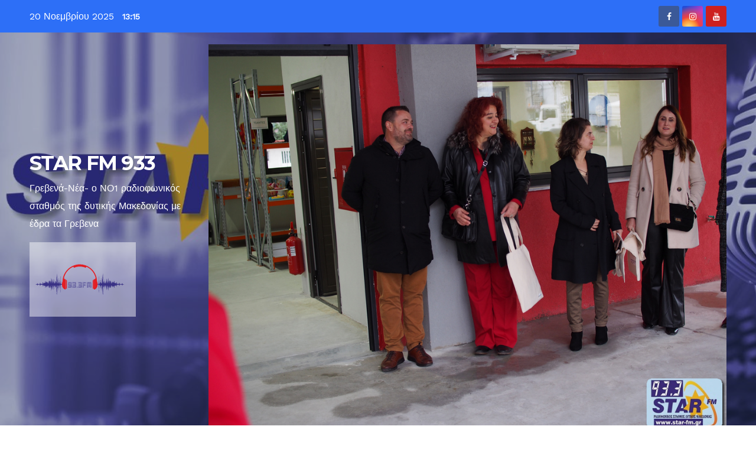

--- FILE ---
content_type: text/html; charset=UTF-8
request_url: https://www.star-fm.gr/2022/11/29/%CE%BE%CE%B5%CE%BA%CE%AF%CE%BD%CE%B7%CF%83%CE%B5-%CF%84%CE%BF-%CE%BA%CE%AD%CE%BD%CF%84%CF%81%CE%BF-%CE%B4%CE%B7%CE%BC%CE%B9%CE%BF%CF%85%CF%81%CE%B3%CE%B9%CE%BA%CE%AE%CF%82-%CE%B5%CF%80%CE%B1%CE%BD/p1010812/
body_size: 28529
content:
<!-- =========================
     Page Breadcrumb   
============================== -->
<!DOCTYPE html>
<html lang="el">
<head>
<meta charset="UTF-8">
<meta name="viewport" content="width=device-width, initial-scale=1">
<link rel="profile" href="https://gmpg.org/xfn/11">
<title>P1010812 &#8211; STAR FM 933</title>
<style type="text/css">/*==================== Top Bar color ====================*/
.mg-head-detail ul li ul li:hover {
	background: #2d6ff7;
}
.sidenav a:hover, .sidenav a:focus{
	color: #2d6ff7;
}
.mg-trhead .mg-head-detail .info-left li a , .mg-trhead .mg-head-detail li a i, .mg-trhead .mg-head-detail .info-right li a {
	color: #fff;
}
.mg-trhead .mg-head-detail li a i {
	color: #2d6ff7;
}
.mg-head-detail .info-left li span.time {
	background: #2d6ff7;
	color: #fff;
}
.mg-trhead .mg-head-detail .info-right li a i {
	color: #2d6ff7;
}
.mg-trhead.conte .mg-head-detail .mg-social li a, .mg-trhead.conte .mg-head-detail .mg-social li a i {
	color: #fff;
}
.mg-trhead.conte .mg-head-detail .mg-social li a:hover i, .mg-trhead.conte .mg-head-detail .mg-social li a i:hover {
	color: #2d6ff7;
}
.mg-headwidget .mg-head-detail {
	background: #2d6ff7;
}
.mg-head-detail .info-left li, .mg-headwidget .mg-head-detail .info-left li a , .mg-headwidget .mg-head-detail li a i, .mg-headwidget .mg-head-detail .info-right li a {
	color: #fff;
}
.mg-headwidget .mg-head-detail .info-right li a:hover, .mg-headwidget .mg-head-detail .info-right li a:focus {
	color: #2d6ff7;
}
.mg-headwidget .mg-head-detail li a i {
	color: #fff;
}
.mg-headwidget .mg-head-detail .info-right li a i {
	color: #fff;
}
.mg-headwidget .site-branding-text, .mg-headwidget .site-branding-text a, .site-title a, .site-description, .site-title a:hover {
	color: #fff;
}
.mg-headwidget .trans {
	background: rgba(0, 0, 0, 0.0);
}
.mg-headwidget.trans .mg-head-detail {
	background: rgba(0, 0, 0, 0.0);
	border-color: rgba(255, 255, 255, 0.1);
}
.mg-headwidget.trans .mg-head-detail .info-left li a , .mg-headwidget.trans .mg-head-detail li a i, .mg-headwidget.trans .mg-head-detail .info-right li a {
	color: #fff;
}
.mg-headwidget.trans .navbar-wp {
    background: rgba(0, 0, 0, 0.7);
}
.mg-headwidget.center .navbar-wp {
    background: #2d6ff7;
}
/*==================== center Top Bar color ====================*/
.header-center .mg-head-detail {
	background: #fff;
	border-color: rgba(230, 230, 230, 0.7);
}
.header-center .mg-head-detail .info-left li a , .header-center .mg-head-detail li a i, .header-center .mg-head-detail .info-right li a {
	color: #222;
}
.header-center .mg-head-detail li a i {
	color: #222;
}
.header-center .mg-head-detail .info-right li a i {
	color: #222;
}

.site-title a{color: #fff;}
/*==================== standard Top Bar color ====================*/
.mg-standard .mg-head-detail {
	background: #222;
}
.mg-standard .mg-head-detail .info-left li a , .mg-standard .mg-head-detail li a i, .mg-standard .mg-head-detail .info-right li a {
	color: #fff;
}
.mg-standard .mg-head-detail li a i {
	color: #fff;
}
.mg-standard .mg-head-detail .info-right li a i {
	color: #fff;
}
.mg-standard .mg-head-detail .info-right li a:hover i {
	color: #2d6ff7;
}
/*==================== standhead Top Bar color ====================*/
.mg-standhead .mg-head-detail {
	background: #fff;
}
.mg-standhead .mg-head-detail .info-left li, .mg-standhead .mg-head-detail .info-left li a {
	color: #2d6ff7;
}
.mg-standhead .btn-theme.quote {
    background: #f4f7fc;
    border-color: #f4f7fc;;
    color: #000;
}
/*=== navbar Header colors ===*/
.mg-headwidget .navbar-wp {
	background: #2d6ff7;
}
.mg-headwidget .navbar-header .navbar-brand {
	color: #222;
}
.header-widget .mg-header-box-icon i {
    color: #2d6ff7;
}
.header-widget .mg-header-box .mg-social li span.icon-soci a {
    color: #999;
}
.header-widget .mg-header-box .mg-social span.icon-soci:hover a, .header-widget .mg-header-box .mg-social span.icon-soci:focus a {
    color: #2d6ff7;
}
.mg-headwidget .navbar-wp .navbar-nav > li> a {
	color: rgba(255,255,255,0.71);
}
.mg-headwidget .navbar-wp .navbar-nav > li > a:hover, .mg-headwidget .navbar-wp .navbar-nav > li > a:focus, .mg-headwidget .navbar-wp .navbar-nav > .active > a, .mg-headwidget .navbar-wp .navbar-nav > .active > a:hover, .mg-headwidget .navbar-wp .navbar-nav > .active > a:focus {
	color: #fff;
	background: #2d6ff7;
}
.mg-headwidget .navbar-default .navbar-toggle .icon-bar {
    background-color: #fff;
}

.mg-headwidget.trans .mg-head-detail .mg-social i {
    color: #fff;
}
.mg-headwidget.trans .mg-header-box-info h4, .mg-headwidget.trans .mg-header-box-info p {
	color: #fff;
}
.mg-headwidget.light .mg-head-detail{
	background: #fff;
	border-color: #eee;
}
.mg-headwidget.light .info-left li {
	color: #848582;
}
.mg-headwidget.light .mg-nav-widget-area-back .inner {
	background: #fff;
}
/*==================== Theme Menu ====================*/
/*=== navbar Header colors ===*/
.mg-standard .navbar-wp {
	background: #fff;
}
.mg-standard .navbar-header .navbar-brand {
	color: #222;
}
.mg-standard .navbar-wp .navbar-nav > li > a {
	color: #222;
}
.mg-standard .navbar-wp .navbar-nav > li > a:hover, .mg-standard .navbar-wp .navbar-nav > li > a:focus, .mg-standard .navbar-wp .navbar-nav > .active > a, .mg-standard .navbar-wp .navbar-nav > .active > a:hover, .mg-standard .navbar-wp .navbar-nav > .active > a:focus {
	color: #2d6ff7;
}
/*=== navbar Header colors ===*/
.mg-standhead .navbar-wp {
	background: #2d6ff7;
}
.mg-standhead .navbar-header .navbar-brand {
	color: #222;
}
/*=== navbar hover colors ===*/
.mg-standhead .navbar-wp .navbar-nav > li > a {
	color: #fff;
}
.mg-standhead .navbar-wp .navbar-nav > li > a:hover, .mg-standhead .navbar-wp .navbar-nav > li > a:focus, .mg-standhead .navbar-wp .navbar-nav > .active > a, .mg-standhead .navbar-wp .navbar-nav > .active > a:hover, .mg-standhead .navbar-wp .navbar-nav > .active > a:focus {
	color: rgba(255,255,255,0.6);
}
.mg-standhead .navbar-wp .navbar-nav > .open > a, .mg-standhead .navbar-wp .navbar-nav > .open > a:hover, .mg-standhead .navbar-wp .navbar-nav > .open > a:focus {
	color: rgba(255,255,255,0.6);
	border-color: rgba(255,255,255,0.6);
}
.mg-standhead .navbar-default .navbar-toggle .icon-bar {
	background: #fff;
}
/*=== navbar transparent colors ===*/ 
.mg-trhead .navbar-wp {
	background: transparent;
}
.mg-trhead .navbar-header .navbar-brand {
	color: #fff;
}
/*=== navbar hover colors ===*/
.mg-trhead .navbar-wp .navbar-nav > li > a {
	color: #fff;
}
.mg-trhead .navbar-wp .navbar-nav > li > a:hover, .mg-trhead .navbar-wp .navbar-nav > li > a:focus, .mg-trhead .navbar-wp .navbar-nav > .active > a, .mg-trhead .navbar-wp .navbar-nav > .active > a:hover, .mg-trhead .navbar-wp .navbar-nav > .active > a:focus {
	color: #2d6ff7;
}
.mg-trhead .navbar-wp .navbar-nav > .open > a, .mg-trhead .navbar-wp .navbar-nav > .open > a:hover, .mg-trhead .navbar-wp .navbar-nav > .open > a:focus {
	color: #2d6ff7;
	border-color: #2d6ff7;
}
.mg-trhead .navbar-default .navbar-toggle .icon-bar {
	background: #fff;
}
/*=== navbar transparent contenar colors ===*/ 
.mg-trhead.conte .navbar-wp {
	background: rgba(0, 0, 0, 0.40);
}
.mg-trhead.conte .navbar-wp .navbar-nav > li > a {
	color: #fff;
}
.mg-trhead.conte .is-sticky .navbar-wp, .mg-trhead.conte .mg-main-nav {
	background: rgba(0, 0, 0, 0.0);
}
.mg-trhead.conte > .is-sticky .mg-main-nav {
	background: rgba(0, 0, 0, 0.65);
}
/*=== navbar center colors ===*/ 
.header-center .navbar-wp {
	background: #fff;
	border-color: rgba(230, 230, 230, 0.7);
}
.header-center .navbar-brand {
	color: #222;
}
.header-center .navbar-brand span.site-description {
	color: #8f9294;
}
.header-center .navbar-nav > li > a {
	color: #222;
}
.header-center .navbar-wp .navbar-nav > li > a:hover, .header-center .navbar-wp .navbar-nav > li > a:focus, .header-center .navbar-wp .navbar-nav > .active > a, .header-center .navbar-wp .navbar-nav > .active > a:hover, .header-center .navbar-wp .navbar-nav > .active > a:focus {
	color: #2d6ff7;
}
.header-center .navbar-wp .navbar-nav > .open > a, .header-center .navbar-wp .navbar-nav > .open > a:hover, .header-center .navbar-wp .navbar-nav > .open > a:focus {
	color: #2d6ff7;
	border-color: #2d6ff7;
}

/**Category Color **/
a.newsup-categories.category-color-1{background: #2d6ff7;}
a.newsup-categories.category-color-2{background: #feb236;}
a.newsup-categories.category-color-3{background: #622569;}
a.newsup-categories.category-color-4{background: #82b74b;}
/*=== navbar dropdown colors ===*/ 
.navbar-wp .dropdown-menu {
	background: #1f2024;
}
.navbar-wp .dropdown-menu > li > a {
	background: #1f2024;
	color: #fff;
}
.navbar-wp .dropdown-menu > .active > a, .navbar-wp .dropdown-menu > .active > a:hover, .navbar-wp .dropdown-menu > .active > a:focus {
	background: #2d6ff7;
	color: #fff;
}
.navbar-wp .dropdown-menu > li > a:hover {
	background: #2d6ff7;
}
.navbar-wp .navbar-nav > .disabled > a, .navbar-wp .navbar-nav > .disabled > a:hover, .navbar-wp .navbar-nav > .disabled > a:focus {
	color: #ccc;
}
.mg-search-box .searchinner .btn {
	background: #2d6ff7;
	border-color: #2d6ff7;
	color: #fff;
}
/*=== navbar drop down hover color ===*/
.navbar-base .navbar-nav > .open > a, .navbar-base .navbar-nav > .open > a:hover, .navbar-base .navbar-nav > .open > a:focus {
	color: #fff;
}
.navbar-base .navbar-nav > li > a.dropdown-form-toggle {
	color: #fff;
}
/*=== navbar toggle color ===*/ 
.navbar-default .navbar-toggle {
	color: #fff;
}
.navbar-wp .navbar-nav > li > a.dropdown-form-toggle {
	color: #fff;
}
.navbar-wp .navbar-toggle:hover, .navbar-wp .navbar-toggle:focus {
	background: rgba(0,0,0,0);
	color: #fff;
}
/*==================== Body & Global ====================*/
.wrapper {
	background: #eee;
}
body {
	color: #222;
}
.mg-heading h3, .mg-heading h3 a {
	color: #212121;
}
input:not([type]), input[type="email"], input[type="number"], input[type="password"], input[type="tel"], input[type="url"], input[type="text"], textarea {
	color: #9b9ea8;
	border-color: #eef3fb;
}
.form-control:hover, textarea:hover, input:not([type]):hover, input[type="email"]:hover, input[type="number"]:hover, input[type="password"]:hover, input[type="tel"]:hover, input[type="url"]:hover, input[type="text"]:hover, input:not([type]):focus, input[type="email"]:focus, input[type="number"]:focus, input[type="password"]:focus, input[type="tel"]:focus, input[type="url"]:focus, input[type="text"]:focus {
	border-color: #2d6ff7;
}
input[type="submit"], button {
	background: #2d6ff7;
	border-color: #2d6ff7;
	color: #fff;
}
input[type="submit"]:hover, button:hover,input[type="submit"]:focus, button:focus {
	background: #002954;
	border-color: #002954;
	color: #fff;
}
a {
	color: #2d6ff7;
}
a:hover, a:focus {
	color: #002954;
}
blockquote{
	background: #f5f5f5;
	border-color: #2d6ff7;
}
blockquote::before {
	color: #2d6ff7;
}
.mg-search-modal .mg-search .btn {
	background: #2d6ff7;
	color: #fff;
}
.mg-search-modal .mg-search .btn:hover {
	background: #002954;
}

.mg-blog-post .bottom h4, .mg-blog-post .bottom h4 a{color:#fff;}

.mg-blog-post .bottom h4, .mg-blog-post .bottom h4 a:hover{ color: #2d6ff7; }

.mg-blog-inner h4, .mg-blog-inner h4 a {
    color: #fff;
}
/*-- Alerts Styles --*/
.alert-success, .text-success {
	background-color: #2ac56c;
	color: #fff;
}
.alert-info, .text-info {
	background-color: #4593e3;
	color: #fff;
}
.alert-danger, .text-danger {
	background-color: #f06060;
	color: #fff;
}
.alert-warning, .text-warning {
	background-color: #fcd04b;
	color: #fff;
}
.progress-bar-success {
	background-color: #2ac56c;
	color: #fff;
}
.progress-bar-info {
	background-color: #4593e3;
	color: #fff;
}
.progress-bar-danger {
	background-color: #f06060;
	color: #fff;
}
.progress-bar-warning {
	background-color: #fcd04b;
	color: #fff;
}
.subscription-success {
	color: #2ac56c;
}
.subscription-error {
	color: #f06060;
} 
.mg-error-404 h1 i {
	color: #2d6ff7;
}
.grey-bg {
	background: #f4f7fc;
}
.owl-carousel .owl-controls .owl-buttons div:hover {
	background: #2d6ff7;
	border-color: #2d6ff7;
	color: #fff;
}
.owl-carousel .owl-controls .owl-buttons div:hover i {
	color: #fff;
}
.owl-carousel .owl-controls .owl-page span {
	border-color: #fff;
}
.owl-carousel .owl-controls .owl-page.active span {
	border-color: #2d6ff7;
}
.mg-social li a, .mg-social li span.icon-soci a {
	color: #fff !important;
}
.mg-widget-address li span.icon-addr i {
    color: #2d6ff7;
}
/*==================== Section & Module ====================*/
.mg-tpt-tag-area {
    background: #fff;
}
.mg-tpt-txnlst strong {
    color: #383b42;
}
.mg-tpt-txnlst ul li a {
    color: #2d6ff7;
    background: #f3eeee;
}
.mg-tpt-txnlst ul li a:hover, .mg-tpt-txnlst ul li a:focus {
    color: #fff;
    background: #2d6ff7;
}
.mg-latest-news .bn_title span{
  border-left-color: #2d6ff7;
  border-color: transparent transparent transparent #2d6ff7; 
}
.mg-latest-news .bn_title {
  background-color: #2d6ff7;
}
.mg-latest-news .mg-latest-news-slider a{
  color: #222;
}
.mg-latest-news .mg-latest-news-slider a::before {
    color: #2d6ff7;
}
.mg-latest-news .mg-latest-news-slider a span{
  color: #2d6ff7;
}
.trending-area .title {
    background: #fff;
}
.trending-area .img-small-post:before {
    background: rgba(0,0,0,0.3);
    color: #fff;
}
.trending-area .title h4::before {
    background: #2d6ff7;
}
.top-right-area .nav-tabs > li > a {
    border-color: #eee;
    color: #212121;
    background: #fff;
}
.top-right-area .nav-tabs > li.active > a, .top-right-area .nav-tabs > li.active > a:hover, .top-right-area .nav-tabs > li.active > a:focus {
    color: #212121;
    background-color: #fff;
    border-color: #eee;
    border-bottom-color: #2d6ff7;
}
.title_small_post h5 a {
	color: #212121;
}	
.title_small_post h5 a:hover {
	color: #2d6ff7;
}	
.mg-featured-slider{
  background-color: #FFF;
}
.mg-blog-inner h1, .mg-blog-inner h1 a {
  color: #fff;
}
.mg-blog-inner .mg-blog-date, .mg-blog-inner .mg-blog-meta i, .mg-blog-inner .mg-blog-meta a {
	color: #fff;
}
.mg-sec-title {
  border-color: #2d6ff7;
}
.mg-sec-title h4{
    background-color: #2d6ff7;
    color: #fff;
}
.mg-sec-title  h4::before {
    border-left-color: #2d6ff7;
    border-color: transparent transparent transparent #2d6ff7;
}
.mg-viewmr-btn{
  color: #2d6ff7;
}
.mg-posts-sec .small-post-content h5 a:hover, .featured_cat_slider a:hover{
  color: #2d6ff7;
}
.mg-posts-sec-inner .small-list-post li{
  background: #fff;
}
.small-list-post h5.title, .small-list-post h5.title a {
    color: #212121;
}
.mg-posts-sec-post{
  background: #fff;
}
.mg-posts-modul-6 .mg-sec-top-post .title a{
    color: #000;
}
.mg-post-box .title a { 
    color:#fff;
}
.mg-post-box .title a:hover { 
    color:#2d6ff7;
}
.gridslider .mg-blog-post .title a, .gridslider .small-list-post .mg-blog-post .title a{
	color: #212121;
}
.gridslider .mg-blog-post .title a:hover, .gridslider .small-list-post .mg-blog-post .title a:hover{
	color: #2d6ff7;
}
.mg-post-box .latest-meta { 
    color: #fff;
}
.mg-post-box .latest-meta .latest-date { 
    color:#f3f3f3;
}
.mg-post-box .latest-content { 
    color: #fff; 
}
.mg-post-bottom .mg-share-icons .mg-share span a{
	background-color: #CCD1D9;
  color: #fff;
}
.mg-post-bottom .mg-share-icons .mg-share span a:hover{
  background-color:#2d6ff7;
  color: #fff;
}
.mg-post-bottom .mg-share-icons .mg-share-toggle{
  background-color: #CCD1D9;
}
.mg-post-bottom .mg-share-icons .mg-share-toggle i{
  color: #fff;
}
.mg-post-bottom .mg-share-icons .mg-share-toggle:hover{
  background-color: #2d6ff7;
  color: #fff;
}
.mg-subscriber .overlay {
	background: #f3f3f3;
}
.nolist_crowsel {
    background: #fff;
}
.mg-no-list-area .mg-blog-post .mg-post-area .count {
    color: #2d6ff7;
    background: #fff;
}
.mg-no-list-area .mg-blog-post h3 a {
    color: #212121;
}
.mg-widget .mg-author .rounded-circle{
	border-color: #2d6ff7;
}

.navbar-wp .dropdown-menu > li > a:hover{color:#fff;}

.mg-breadcrumb-section .overlay {
	background: #fff;
}
/*==================== post ====================*/
.mg-blog-post .bottom h1, .mg-blog-post .bottom h1 a {
	color: #fff;
}
.mg-blog-post .bottom h1:hover, .mg-blog-post .bottom h1 a:hover, .mg-posts-modul-6 .mg-sec-top-post .title a:hover, .mg-blog-inner h1 a:hover {
	color: #2d6ff7;
}
.mg-blog-post-box .small {
	color: #222;
}
.mg-blog-post-box h1.title, .mg-blog-post-box h1.title a {
	color: #212121;
}
.mg-blog-post-box h1.title:hover, .mg-blog-post-box h1.title a:hover, .mg-blog-post-box h1.title:focus, .mg-blog-post-box h1.title a:focus {
	color: #2d6ff7;
}
.mg-blog-category {
}
.mg-blog-category a{
    color: #fff;
    background: #2d6ff7;
}
.mg-blog-category a:hover {
    color: #fff;
}
.mg-blog-meta {
    color: #bdbdbd;
}
.mg-blog-meta a {
	color: #bdbdbd;
}
.mg-blog-meta a:hover {
	color: #2d6ff7;
}
.mg-blog-meta i {
	color: #999;
}
.mg-blog-date {
	color: #bdbdbd;
}
.mg-blog-post.lg .mg-blog-meta i, .mg-blog-post.lg .mg-blog-meta a , .mg-blog-post.lg .mg-blog-meta span {
	color: #fff;
}
.post-form {
    color: #fff;
    background: #2d6ff7;
}
.mg-comments h4 {
	color: #212121;
}
.mg-blog-author {
	background: #e8e8e8;
}
.mg-info-author-block {
	background: #fff;
	border-color: #eaeaea;
	color: #222;
}
.mg-info-author-block a {
	color: #212121;
}
.mg-info-author-block h4 {
	color: #333;
}
.mg-info-author-block h4 span {
	color: #999999;
}
.mg-info-author-block .mg-info-author-social li a {
	color: #fff;
}
.comment_section .comment-reply-link {
	background: #f0f0f0;
	color: #666;
	border-color: #f0f0f0;
}
.mg-comments a {
	color: #777;
}
.mg-comments h4 span {
	color: #999999;
}
.mg-comments .comment .media-body > p:last-child {
	border-color: #f0f0f0;
}
.mg-comments li .media-body > .small {
	color: #999;
}
.mg-comments li .media-body > p {
	border-color: #f0f0f0;
	color: #999;
}
.mg-comments .comment-list li {
	background: #fff;
	border-color: #eee;
}
/*==================== Sidebar ====================*/
.mg-sidebar .mg-widget {
	background: #fff;
	border-color: #eee;
}
.mg-wid-title {
	border-color: #2d6ff7;
}
.mg-sidebar .mg-widget h6 {
	background: #2d6ff7;
	color: #fff;
}
.mg-sidebar .mg-widget h6::before {
	border-left-color: #2d6ff7;
    border-color: transparent transparent transparent #2d6ff7;
}
.mg-sidebar .mg-widget ul li {
	border-color: #eee;
}
.mg-sidebar .mg-widget ul li a {
	color: #222;
}
.mg-sidebar .mg-widget ul li a:hover, .mg-sidebar .mg-widget ul li a:focus {
	color: #2d6ff7;
}
.mg-sidebar .mg-widget ul li .mg-blog-category a, .mg-sidebar .mg-widget ul li .mg-blog-category a:hover {
    color: #fff;
}
.mg-sidebar .mg-widget .mg-blog-post h3 a {
	color: #212121;
}
.mg-sidebar .mg-widget .mg-blog-post h3 a:hover {
	color: #2d6ff7;
}
.mg-sidebar .mg-widget.widget_search .btn {
	color: #fff;
	background: #2d6ff7;
}
.mg-sidebar .mg-widget.widget_search .btn:hover, .mg-sidebar .mg-widget.widget_search .btn:focus {
	background: #002954;
}
.mg-sidebar .mg-mailchimp-widget .btn {
	color: #fff;
	background: #2d6ff7;
}
.mg-sidebar .mg-mailchimp-widget .btn:hover, .mg-sidebar .mg-mailchimp-widget .btn:focus {
	background: #002954;
}
.mg-sidebar .mg-widget .mg-widget-tags a, .mg-sidebar .mg-widget .tagcloud a {
	background: #f3eeee;
	color: #2d6ff7;
	border-color: #f3eeee;
}
.mg-sidebar .mg-widget .mg-widget-tags a:hover, .mg-sidebar .mg-widget .tagcloud a:hover, .mg-sidebar .mg-widget .mg-widget-tags a:focus, .mg-sidebar .mg-widget .tagcloud a:focus {
	color: #fff;
	background: #2d6ff7;
	border-color: #2d6ff7;
}
.mg-sidebar .mg-widget .mg-social li span.icon-soci {
	color: #2d6ff7;
	border-color: #2d6ff7;
}
.mg-sidebar .mg-widget .mg-social li span.icon-soci:hover {
	color: #fff;
	background: #2d6ff7;
	border-color: #2d6ff7;
}
.mg-sidebar .mg-widget .mg-social li span.icon-soci:hover i {
	color: #fff;
}
.mg-sidebar .mg-widget .mg-twitter-feed li::before {
	color: #2d6ff7;
}
.mg-sidebar .mg-left-menu-widget ul li:hover, .mg-sidebar .mg-left-menu-widget ul li.active {
	background: #002954;
	color: #fff;
}
.mg-sidebar .mg-left-menu-widget ul li:hover a, .mg-sidebar .mg-left-menu-widget ul li.active a {
	color: #fff;
}
.mg-sidebar .mg-left-menu-widget ul li a {
	color: #212121;
}
/*==================== general ====================*/
h1, .h1, h2, .h2, h3, .h3, h4, .h4, h5, .h5, h6, .h6 {
	color: #212121;
}
.btn-theme, .more_btn, .more-link {
	background: #2d6ff7;
	color: #fff;
	border-color: #2d6ff7;
}
.btn-theme:hover, .btn-theme:focus, .more_btn:hover, .more_btn:focus, .more-link:hover, .more-link:focus {
	color: #fff;
	opacity: 0.8;
}
.btn-theme-two {
	color: #fff;
	border-color: #fff;
	background: rgba(0,0,0,0);
}
.btn-theme-two:hover, .btn-theme-two:focus {
	background: #2d6ff7;
	color: #fff;
	border-color: #2d6ff7;
}
.btn-theme-three {
	color: #3b3e79;
	border-color: #e9f3ed;
	background: rgba(0,0,0,0);
}
.btn-theme-three:hover, .btn-theme-three:focus {
	background: #2d6ff7;
	color: #fff;
	border-color: #2d6ff7;
}
.btn-blog:hover, .btn-blog:focus {
	background: #2d6ff7;
	color: #fff;
	border-color: #2d6ff7;
}
/*==================== pagination color ====================*/
.navigation.pagination .nav-links .page-numbers, .navigation.pagination .nav-links a {
	background: #fff;
	color: #999;
}
.navigation.pagination .nav-links .page-numbers:hover, .navigation.pagination .nav-links .page-numbers:focus, .navigation.pagination .nav-links .page-numbers.current, .navigation.pagination .nav-links .page-numbers.current:hover,  .navigation.pagination .nav-links .page-numbers.current:focus {
	border-color: #2d6ff7;
	background: #2d6ff7;
	color: #fff;
}
.pagination > .active > a, .pagination > .active > span, .pagination > .active > a:hover, .pagination > .active > span:hover, .pagination > .active > a:focus, .pagination > .active > span:focus {
    border-color: #2d6ff7;
	background: #2d6ff7;
	color: #fff;
}
/*==================== typo ====================*/
.mg-breadcrumb-title h1 {
	color: #222;
}
.mg-page-breadcrumb > li a {
	color: #222;
}
.mg-page-breadcrumb > li a:hover, .mg-page-breadcrumb > li a:focus {
	color: #2d6ff7;
}
.mg-page-breadcrumb > li + li:before {
	color: #222;
}
/*==================== blog ====================*/
.mg-comments .mg-reply:hover, .mg-comments .mg-reply:focus {
	color: #fff;
	background: #2d6ff7;
	border-color: #2d6ff7;
}
.mg-heading-bor-bt h5 {
	color: #212121;
}
/*==================== footer background ====================*/
footer .overlay {
	background: #121026;
}
footer .mg-footer-top-area h6 {
	color: #fff;
}
footer .mg-widget h6, footer .mg_contact_widget .mg-widget h6 {
	color: #fff;
}
footer .mg-widget ul li {
	color: #fff;
	border-color: #242425;
}
footer .mg-widget ul li a {
	color: #fff;
}
footer .mg-widget ul li a:hover, footer .mg-widget ul li a:focus {
	color: #2d6ff7;
}
footer .mg-widget .mg-widget-address li {
	color: #fff;
}
footer .mg-widget .mg-opening-hours li {
	color: #fff;
}
footer .mg-blog-post h3, footer .mg-blog-post h3 a {
	color: #fff;
}
footer .mg-blog-post h3 a:hover{
	color: #2d6ff7;
}
footer .mg-widget .mg-widget-address li span.icon-addr i {
	color: #fff;
}
footer .mg-blog-post span {
	color: #fff;
}
footer .mg-widget .mg-twitter-feed li a {
	color: #aaaed1;
}
footer .mg-widget .calendar_wrap table thead th,footer .mg-widget .calendar_wrap table tbody td,footer .mg-widget .calendar_wrap table caption {
	border-color: #777;
	color: #fff;
}
footer .mg-social li span.icon-soci a {
    color: #fff;
}
.facebook{
	background: #3b5998;
} 
.twitter{
	background: #1da1f2;
}
.linkedin{
	background: #cd201f;
}
.instagram{
	background: radial-gradient(circle farthest-corner at 32% 106%,#ffe17d 0,#ffcd69 10%,#fa9137 28%,#eb4141 42%,transparent 82%),linear-gradient(135deg,#234bd7 12%,#c33cbe 58%);
}
.youtube{
	background: #cd201f;
}
.pinterest {
	background: #bd081c;
}
.vimeo {
	background: #44bbff;
}
.dribbble {
	background: #ea4c89;
}
.skype {
	background: #0078ca;
}
footer .mg-footer-copyright {
	background: #090818;
}
footer .mg-footer-copyright p, footer .mg-footer-copyright a {
	color: #aaaed1;
}
footer .mg-footer-copyright a:hover, footer .mg-footer-copyright a:focus {
	color: #fff;
}
footer .mg-widget p {
	color: #fff;
}
footer .mg-widget.widget_search .btn {
	color: #fff;
	background: #2d6ff7;
	border-color: #2d6ff7;
}
footer .mg-widget.widget_search .btn:hover, footer .mg-widget.widget_search .btn:focus {
	background: #002954;
	border-color: #002954;
}
footer .mg-widget .mg-widget-tags a, footer .mg-widget .tagcloud a {
	background: #fff;
    color: #2d6ff7;
    border-color: #fff;
}
footer .mg-widget .mg-widget-tags a:hover, footer .mg-widget .tagcloud a:hover, footer .mg-widget .mg-widget-tags a:focus, footer .mg-widget .tagcloud a:focus {
	color: #fff;
	background: #2d6ff7;
	border-color: #2d6ff7;
}
.ta_upscr {
	background: #2d6ff7;
	border-color: #2d6ff7;
	color: #fff !important;
}
.ta_upscr:hover, .ta_upscr:focus {
	color: #fff;
}
/*form-control*/
.form-group label {
    color: #515151;
}
.form-control {
	border-color: #eef3fb;
}
.form-control:focus {
	border-color: #2d6ff7;
}
.form-group label::before {
    background-color: #dddddd;
}
.form-group label::after {
	background-color: #2d6ff7;
}


/*Responsive*/ 
@media (max-width: 992px) {
.mg-trhead {
	background: rgba(0,12,28,0.8);
}
}
@media screen and (min-width: 240px) and (max-width: 767px) {
.mg-trhead.conte .navbar-wp .navbar-nav > li > a {
    color: #fff;
    background: #000;
}
}
.woocommerce-page .products h3 {
	color: #333;
}
.woocommerce div.product .woocommerce-tabs .panel h2 {
	color: #333;
}
.related.products h2 {
	color: #333;
}
.woocommerce nav.woocommerce-pagination ul li a {
	color: #333;
}
.woocommerce nav .woocommerce-pagination ul li span {
	color: #333;
}
.woocommerce nav.woocommerce-pagination ul li a {
	border-color: #ddd;
}
.woocommerce nav .woocommerce-pagination ul li span {
	border-color: #ddd;
}

/*----woocommerce----*/ 
.woocommerce-cart table.cart td.actions .coupon .input-text {
	border-color: #ebebeb;
}
/*-theme-background-*/ 
.woocommerce nav.woocommerce-pagination ul li a:focus, .woocommerce nav.woocommerce-pagination ul li a:hover, .woocommerce nav.woocommerce-pagination ul li span.current, .woocommerce #respond input#submit, .woocommerce a.button.alt, .woocommerce button.button.alt, .woocommerce input.button.alt, .woocommerce .cart .button, .woocommerce .cart input.button, .woocommerce a.button, .woocommerce button.button, .woocommerce-page .products a.button, .woocommerce #respond input#submit, .woocommerce a.button, .woocommerce button.button, .woocommerce input.button, .woocommerce #respond input#submit.alt.disabled, .woocommerce #respond input#submit.alt.disabled:hover, .woocommerce #respond input#submit.alt:disabled, .woocommerce #respond input#submit.alt:disabled:hover, .woocommerce #respond input#submit.alt[disabled]:disabled, .woocommerce #respond input#submit.alt[disabled]:disabled:hover, .woocommerce a.button.alt.disabled, .woocommerce a.button.alt.disabled:hover, .woocommerce a.button.alt:disabled, .woocommerce a.button.alt:disabled:hover, .woocommerce a.button.alt[disabled]:disabled, .woocommerce a.button.alt[disabled]:disabled:hover, .woocommerce button.button.alt.disabled, .woocommerce button.button.alt.disabled:hover, .woocommerce button.button.alt:disabled, .woocommerce button.button.alt:disabled:hover, .woocommerce button.button.alt[disabled]:disabled, .woocommerce button.button.alt[disabled]:disabled:hover, .woocommerce input.button.alt.disabled, .woocommerce input.button.alt.disabled:hover, .woocommerce input.button.alt:disabled, .woocommerce input.button.alt:disabled:hover, .woocommerce input.button.alt[disabled]:disabled, .woocommerce input.button.alt[disabled]:disabled:hover {
	background: #2d6ff7;
}
.woocommerce nav.woocommerce-pagination ul li a, .woocommerce nav.woocommerce-pagination ul li span {
	background: #ebe9eb;
	color: #999;
}
/*-theme-color-*/ 
.woocommerce a, .woocommerce #respond input#submit, .woocommerce a.button.alt, .woocommerce button.button.alt, .woocommerce input.button.alt, .woocommerce-page .products .added_to_cart, .woocommerce div.product .woocommerce-tabs ul.tabs li.active, .woocommerce div.product .woocommerce-tabs ul.tabs li.active {
	color: #2d6ff7;
}
/*-theme-border-color-*/ 
.woocommerce-cart table.cart td.actions .coupon .input-text:hover, .woocommerce-cart table.cart td.actions .coupon .input-text:focus, .woocommerce div.product .woocommerce-tabs ul.tabs li.active, .woocommerce nav .woocommerce-pagination ul li a:focus, .woocommerce nav .woocommerce-pagination ul li a:hover, .woocommerce nav.woocommerce-pagination ul li span.current, .woocommerce nav.woocommerce-pagination ul li a:focus, .woocommerce nav.woocommerce-pagination ul li a:hover, .woocommerce nav.woocommerce-pagination ul li span.current {
	border-color: #2d6ff7;
}

/*-theme-secondary-background-*/ 
.woocommerce #review_form #respond .form-submit input:hover, .woocommerce-page .products a.button:hover, .woocommerce .cart .button:hover, .woocommerce .cart input.button:hover, .woocommerce #respond input#submit.alt:hover, .woocommerce a.button.alt:hover, .woocommerce button.button.alt:hover, .woocommerce input.button.alt:hover, .woocommerce #respond input#submit:hover, .woocommerce #respond input#submit:focus, .woocommerce a.button:hover, .woocommerce a.button:focus, .woocommerce button.button:hover, .woocommerce button.button:focus, .woocommerce input.button:hover, .woocommerce input.button:focus {
	background: #002954;
}
/*-theme-secondary-color-*/ 
.woocommerce div.product .woocommerce-tabs ul.tabs li a {
	color: #161c28;
}
/*-theme-color-white-*/ 
.woocommerce-page .woocommerce .woocommerce-info a, .woocommerce-page .woocommerce .woocommerce-info:before, .woocommerce-page .woocommerce-message, .woocommerce-page .woocommerce-message a, .woocommerce-page .woocommerce-message a:hover, .woocommerce-page .woocommerce-message a:focus, .woocommerce .woocommerce-message::before, .woocommerce-page .woocommerce-error, .woocommerce-page .woocommerce-error a, .woocommerce-page .woocommerce .woocommerce-error:before, .woocommerce-page .woocommerce-info, .woocommerce-page .woocommerce-info a, .woocommerce-page .woocommerce-info:before, .woocommerce-page .woocommerce .woocommerce-info, .woocommerce-cart .wc-proceed-to-checkout a .checkout-button, .woocommerce .cart .button, .woocommerce .cart input.button, .woocommerce a.button, .woocommerce button.button, .woocommerce #respond input#submit, .woocommerce a.button.alt, .woocommerce button.button.alt, .woocommerce input.button.alt, .woocommerce nav .woocommerce-pagination ul li a:focus, .woocommerce nav.woocommerce-pagination ul li a:hover, .woocommerce nav.woocommerce-pagination ul li span.current, .woocommerce #respond input#submit, .woocommerce a.button, .woocommerce button.button, .woocommerce input.button, .woocommerce-page .products a.button, .woocommerce #respond input#submit:hover, .woocommerce #respond input#submit:focus, .woocommerce a.button:hover, .woocommerce a.button:focus, .woocommerce button.button:hover, .woocommerce button.button:focus, .woocommerce input.button:hover, .woocommerce input.button:focus {
	color: #fff;
}

.woocommerce .products span.onsale, .woocommerce span.onsale {
	background: #2d6ff7;
}

.woocommerce-page .products a .price, .woocommerce ul.products li.product .price, .woocommerce div.product p.price, .woocommerce div.product span.price {
	color: #000;
}
.woocommerce-page .products a .price ins {
	color: #e96656;
}
.woocommerce-page .products .star-rating, .woocommerce-page .star-rating span, .woocommerce-page .stars span a {
	color: #ffc107;
}

/*woocommerce-messages*/
.woocommerce-page .woocommerce-message {
	background: #2ac56c;
}
.woocommerce-page .woocommerce-message a {
	background-color: #2d6ff7;
}
.woocommerce-page .woocommerce-message a:hover, .woocommerce-page .woocommerce-message a:focus {
	background-color: #388e3c;
}
.woocommerce-page .woocommerce-error {
	background: #ff5252;
}
.woocommerce-page .woocommerce-error a {
	background-color: #F47565;
}
.woocommerce-page .woocommerce-info {
	background: #4593e3;
}
.woocommerce-page .woocommerce-info a {
	background-color: #5fb8dd;
}
.woocommerce-page .woocommerce .woocommerce-info {
	background: rgb(58, 176, 226);
}

/*woocommerce-Price-Slider*/ 
.woocommerce .widget_price_filter .ui-slider .ui-slider-range {
	background: #2d6ff7;
}
.woocommerce .widget_price_filter .ui-slider .ui-slider-handle {
	background: #2d6ff7;
}
.woocommerce-page .woocommerce-ordering select {
	color: #A0A0A0;
}
/*woocommerce-price-filter*/
.woocommerce .widget_price_filter .price_slider_wrapper .ui-widget-content {
	background: #1a2128;
}
/*woocommerce-form*/
.woocommerce form .form-row input.input-text, .woocommerce form .form-row textarea {
	border-color: #ccc;
	color: #999;
}
.woocommerce form .form-row label { 
	color: #222;
}

.title_small_post a {color: #000;}

.title_small_post a:hover{ color: #2d6ff7; }.cpt-widget-wrapper .cpt-tab {
    background: #fff;
}
.cpt-widget-wrapper .cpt-tab li .cpt-current-item {
    border-bottom-color: #1151d3 !important;
    color: #1151d3;
}
.cpt-widget-wrapper .cpt-tab li a {
	color: #000;
}
.cpt-widget-wrapper .cpt-content-wrapper {
   background: #fff;
 }

.cpt-widget-wrapper .cpt-tab {
    background: #fff;
}
.cpt-widget-wrapper .cpt-tab li .cpt-current-item {
    border-bottom-color: #2d6ff7 !important;
    color: #2d6ff7;
}
.cpt-widget-wrapper .cpt-tab li a {
	color: #000;
}
.cpt-widget-wrapper .cpt-content-wrapper {
   background: #fff;
 }

 .single-nav-links a, .single-nav-links span {
	background: #fff;
	color: #999;
}
.single-nav-links a.current, .single-nav-links span.current, .single-nav-links a:hover, .single-nav-links span:hover{
	background: #2d6ff7;
	color: #fff;
}
</style>
<meta name='robots' content='max-image-preview:large' />
	<style>img:is([sizes="auto" i], [sizes^="auto," i]) { contain-intrinsic-size: 3000px 1500px }</style>
	<link rel='dns-prefetch' href='//www.googletagmanager.com' />
<link rel='dns-prefetch' href='//fonts.googleapis.com' />
<link rel='dns-prefetch' href='//pagead2.googlesyndication.com' />
<link rel="alternate" type="application/rss+xml" title="Ροή RSS &raquo; STAR FM 933" href="https://www.star-fm.gr/feed/" />
<link rel="alternate" type="application/rss+xml" title="Ροή Σχολίων &raquo; STAR FM 933" href="https://www.star-fm.gr/comments/feed/" />
<link rel="alternate" type="application/rss+xml" title="Ροή Σχολίων STAR FM 933 &raquo; P1010812" href="https://www.star-fm.gr/2022/11/29/%ce%be%ce%b5%ce%ba%ce%af%ce%bd%ce%b7%cf%83%ce%b5-%cf%84%ce%bf-%ce%ba%ce%ad%ce%bd%cf%84%cf%81%ce%bf-%ce%b4%ce%b7%ce%bc%ce%b9%ce%bf%cf%85%cf%81%ce%b3%ce%b9%ce%ba%ce%ae%cf%82-%ce%b5%cf%80%ce%b1%ce%bd/p1010812/feed/" />
<script type="text/javascript">
/* <![CDATA[ */
window._wpemojiSettings = {"baseUrl":"https:\/\/s.w.org\/images\/core\/emoji\/16.0.1\/72x72\/","ext":".png","svgUrl":"https:\/\/s.w.org\/images\/core\/emoji\/16.0.1\/svg\/","svgExt":".svg","source":{"concatemoji":"https:\/\/www.star-fm.gr\/wp-includes\/js\/wp-emoji-release.min.js?ver=6.8.3"}};
/*! This file is auto-generated */
!function(s,n){var o,i,e;function c(e){try{var t={supportTests:e,timestamp:(new Date).valueOf()};sessionStorage.setItem(o,JSON.stringify(t))}catch(e){}}function p(e,t,n){e.clearRect(0,0,e.canvas.width,e.canvas.height),e.fillText(t,0,0);var t=new Uint32Array(e.getImageData(0,0,e.canvas.width,e.canvas.height).data),a=(e.clearRect(0,0,e.canvas.width,e.canvas.height),e.fillText(n,0,0),new Uint32Array(e.getImageData(0,0,e.canvas.width,e.canvas.height).data));return t.every(function(e,t){return e===a[t]})}function u(e,t){e.clearRect(0,0,e.canvas.width,e.canvas.height),e.fillText(t,0,0);for(var n=e.getImageData(16,16,1,1),a=0;a<n.data.length;a++)if(0!==n.data[a])return!1;return!0}function f(e,t,n,a){switch(t){case"flag":return n(e,"\ud83c\udff3\ufe0f\u200d\u26a7\ufe0f","\ud83c\udff3\ufe0f\u200b\u26a7\ufe0f")?!1:!n(e,"\ud83c\udde8\ud83c\uddf6","\ud83c\udde8\u200b\ud83c\uddf6")&&!n(e,"\ud83c\udff4\udb40\udc67\udb40\udc62\udb40\udc65\udb40\udc6e\udb40\udc67\udb40\udc7f","\ud83c\udff4\u200b\udb40\udc67\u200b\udb40\udc62\u200b\udb40\udc65\u200b\udb40\udc6e\u200b\udb40\udc67\u200b\udb40\udc7f");case"emoji":return!a(e,"\ud83e\udedf")}return!1}function g(e,t,n,a){var r="undefined"!=typeof WorkerGlobalScope&&self instanceof WorkerGlobalScope?new OffscreenCanvas(300,150):s.createElement("canvas"),o=r.getContext("2d",{willReadFrequently:!0}),i=(o.textBaseline="top",o.font="600 32px Arial",{});return e.forEach(function(e){i[e]=t(o,e,n,a)}),i}function t(e){var t=s.createElement("script");t.src=e,t.defer=!0,s.head.appendChild(t)}"undefined"!=typeof Promise&&(o="wpEmojiSettingsSupports",i=["flag","emoji"],n.supports={everything:!0,everythingExceptFlag:!0},e=new Promise(function(e){s.addEventListener("DOMContentLoaded",e,{once:!0})}),new Promise(function(t){var n=function(){try{var e=JSON.parse(sessionStorage.getItem(o));if("object"==typeof e&&"number"==typeof e.timestamp&&(new Date).valueOf()<e.timestamp+604800&&"object"==typeof e.supportTests)return e.supportTests}catch(e){}return null}();if(!n){if("undefined"!=typeof Worker&&"undefined"!=typeof OffscreenCanvas&&"undefined"!=typeof URL&&URL.createObjectURL&&"undefined"!=typeof Blob)try{var e="postMessage("+g.toString()+"("+[JSON.stringify(i),f.toString(),p.toString(),u.toString()].join(",")+"));",a=new Blob([e],{type:"text/javascript"}),r=new Worker(URL.createObjectURL(a),{name:"wpTestEmojiSupports"});return void(r.onmessage=function(e){c(n=e.data),r.terminate(),t(n)})}catch(e){}c(n=g(i,f,p,u))}t(n)}).then(function(e){for(var t in e)n.supports[t]=e[t],n.supports.everything=n.supports.everything&&n.supports[t],"flag"!==t&&(n.supports.everythingExceptFlag=n.supports.everythingExceptFlag&&n.supports[t]);n.supports.everythingExceptFlag=n.supports.everythingExceptFlag&&!n.supports.flag,n.DOMReady=!1,n.readyCallback=function(){n.DOMReady=!0}}).then(function(){return e}).then(function(){var e;n.supports.everything||(n.readyCallback(),(e=n.source||{}).concatemoji?t(e.concatemoji):e.wpemoji&&e.twemoji&&(t(e.twemoji),t(e.wpemoji)))}))}((window,document),window._wpemojiSettings);
/* ]]> */
</script>
<!-- www.star-fm.gr is managing ads with Advanced Ads 2.0.14 – https://wpadvancedads.com/ --><script id="advads-ready">
			window.advanced_ads_ready=function(e,a){a=a||"complete";var d=function(e){return"interactive"===a?"loading"!==e:"complete"===e};d(document.readyState)?e():document.addEventListener("readystatechange",(function(a){d(a.target.readyState)&&e()}),{once:"interactive"===a})},window.advanced_ads_ready_queue=window.advanced_ads_ready_queue||[];		</script>
		<style id='wp-emoji-styles-inline-css' type='text/css'>

	img.wp-smiley, img.emoji {
		display: inline !important;
		border: none !important;
		box-shadow: none !important;
		height: 1em !important;
		width: 1em !important;
		margin: 0 0.07em !important;
		vertical-align: -0.1em !important;
		background: none !important;
		padding: 0 !important;
	}
</style>
<link rel='stylesheet' id='wp-block-library-css' href='https://www.star-fm.gr/wp-includes/css/dist/block-library/style.min.css?ver=6.8.3' type='text/css' media='all' />
<style id='classic-theme-styles-inline-css' type='text/css'>
/*! This file is auto-generated */
.wp-block-button__link{color:#fff;background-color:#32373c;border-radius:9999px;box-shadow:none;text-decoration:none;padding:calc(.667em + 2px) calc(1.333em + 2px);font-size:1.125em}.wp-block-file__button{background:#32373c;color:#fff;text-decoration:none}
</style>
<style id='global-styles-inline-css' type='text/css'>
:root{--wp--preset--aspect-ratio--square: 1;--wp--preset--aspect-ratio--4-3: 4/3;--wp--preset--aspect-ratio--3-4: 3/4;--wp--preset--aspect-ratio--3-2: 3/2;--wp--preset--aspect-ratio--2-3: 2/3;--wp--preset--aspect-ratio--16-9: 16/9;--wp--preset--aspect-ratio--9-16: 9/16;--wp--preset--color--black: #000000;--wp--preset--color--cyan-bluish-gray: #abb8c3;--wp--preset--color--white: #ffffff;--wp--preset--color--pale-pink: #f78da7;--wp--preset--color--vivid-red: #cf2e2e;--wp--preset--color--luminous-vivid-orange: #ff6900;--wp--preset--color--luminous-vivid-amber: #fcb900;--wp--preset--color--light-green-cyan: #7bdcb5;--wp--preset--color--vivid-green-cyan: #00d084;--wp--preset--color--pale-cyan-blue: #8ed1fc;--wp--preset--color--vivid-cyan-blue: #0693e3;--wp--preset--color--vivid-purple: #9b51e0;--wp--preset--gradient--vivid-cyan-blue-to-vivid-purple: linear-gradient(135deg,rgba(6,147,227,1) 0%,rgb(155,81,224) 100%);--wp--preset--gradient--light-green-cyan-to-vivid-green-cyan: linear-gradient(135deg,rgb(122,220,180) 0%,rgb(0,208,130) 100%);--wp--preset--gradient--luminous-vivid-amber-to-luminous-vivid-orange: linear-gradient(135deg,rgba(252,185,0,1) 0%,rgba(255,105,0,1) 100%);--wp--preset--gradient--luminous-vivid-orange-to-vivid-red: linear-gradient(135deg,rgba(255,105,0,1) 0%,rgb(207,46,46) 100%);--wp--preset--gradient--very-light-gray-to-cyan-bluish-gray: linear-gradient(135deg,rgb(238,238,238) 0%,rgb(169,184,195) 100%);--wp--preset--gradient--cool-to-warm-spectrum: linear-gradient(135deg,rgb(74,234,220) 0%,rgb(151,120,209) 20%,rgb(207,42,186) 40%,rgb(238,44,130) 60%,rgb(251,105,98) 80%,rgb(254,248,76) 100%);--wp--preset--gradient--blush-light-purple: linear-gradient(135deg,rgb(255,206,236) 0%,rgb(152,150,240) 100%);--wp--preset--gradient--blush-bordeaux: linear-gradient(135deg,rgb(254,205,165) 0%,rgb(254,45,45) 50%,rgb(107,0,62) 100%);--wp--preset--gradient--luminous-dusk: linear-gradient(135deg,rgb(255,203,112) 0%,rgb(199,81,192) 50%,rgb(65,88,208) 100%);--wp--preset--gradient--pale-ocean: linear-gradient(135deg,rgb(255,245,203) 0%,rgb(182,227,212) 50%,rgb(51,167,181) 100%);--wp--preset--gradient--electric-grass: linear-gradient(135deg,rgb(202,248,128) 0%,rgb(113,206,126) 100%);--wp--preset--gradient--midnight: linear-gradient(135deg,rgb(2,3,129) 0%,rgb(40,116,252) 100%);--wp--preset--font-size--small: 13px;--wp--preset--font-size--medium: 20px;--wp--preset--font-size--large: 36px;--wp--preset--font-size--x-large: 42px;--wp--preset--spacing--20: 0.44rem;--wp--preset--spacing--30: 0.67rem;--wp--preset--spacing--40: 1rem;--wp--preset--spacing--50: 1.5rem;--wp--preset--spacing--60: 2.25rem;--wp--preset--spacing--70: 3.38rem;--wp--preset--spacing--80: 5.06rem;--wp--preset--shadow--natural: 6px 6px 9px rgba(0, 0, 0, 0.2);--wp--preset--shadow--deep: 12px 12px 50px rgba(0, 0, 0, 0.4);--wp--preset--shadow--sharp: 6px 6px 0px rgba(0, 0, 0, 0.2);--wp--preset--shadow--outlined: 6px 6px 0px -3px rgba(255, 255, 255, 1), 6px 6px rgba(0, 0, 0, 1);--wp--preset--shadow--crisp: 6px 6px 0px rgba(0, 0, 0, 1);}:where(.is-layout-flex){gap: 0.5em;}:where(.is-layout-grid){gap: 0.5em;}body .is-layout-flex{display: flex;}.is-layout-flex{flex-wrap: wrap;align-items: center;}.is-layout-flex > :is(*, div){margin: 0;}body .is-layout-grid{display: grid;}.is-layout-grid > :is(*, div){margin: 0;}:where(.wp-block-columns.is-layout-flex){gap: 2em;}:where(.wp-block-columns.is-layout-grid){gap: 2em;}:where(.wp-block-post-template.is-layout-flex){gap: 1.25em;}:where(.wp-block-post-template.is-layout-grid){gap: 1.25em;}.has-black-color{color: var(--wp--preset--color--black) !important;}.has-cyan-bluish-gray-color{color: var(--wp--preset--color--cyan-bluish-gray) !important;}.has-white-color{color: var(--wp--preset--color--white) !important;}.has-pale-pink-color{color: var(--wp--preset--color--pale-pink) !important;}.has-vivid-red-color{color: var(--wp--preset--color--vivid-red) !important;}.has-luminous-vivid-orange-color{color: var(--wp--preset--color--luminous-vivid-orange) !important;}.has-luminous-vivid-amber-color{color: var(--wp--preset--color--luminous-vivid-amber) !important;}.has-light-green-cyan-color{color: var(--wp--preset--color--light-green-cyan) !important;}.has-vivid-green-cyan-color{color: var(--wp--preset--color--vivid-green-cyan) !important;}.has-pale-cyan-blue-color{color: var(--wp--preset--color--pale-cyan-blue) !important;}.has-vivid-cyan-blue-color{color: var(--wp--preset--color--vivid-cyan-blue) !important;}.has-vivid-purple-color{color: var(--wp--preset--color--vivid-purple) !important;}.has-black-background-color{background-color: var(--wp--preset--color--black) !important;}.has-cyan-bluish-gray-background-color{background-color: var(--wp--preset--color--cyan-bluish-gray) !important;}.has-white-background-color{background-color: var(--wp--preset--color--white) !important;}.has-pale-pink-background-color{background-color: var(--wp--preset--color--pale-pink) !important;}.has-vivid-red-background-color{background-color: var(--wp--preset--color--vivid-red) !important;}.has-luminous-vivid-orange-background-color{background-color: var(--wp--preset--color--luminous-vivid-orange) !important;}.has-luminous-vivid-amber-background-color{background-color: var(--wp--preset--color--luminous-vivid-amber) !important;}.has-light-green-cyan-background-color{background-color: var(--wp--preset--color--light-green-cyan) !important;}.has-vivid-green-cyan-background-color{background-color: var(--wp--preset--color--vivid-green-cyan) !important;}.has-pale-cyan-blue-background-color{background-color: var(--wp--preset--color--pale-cyan-blue) !important;}.has-vivid-cyan-blue-background-color{background-color: var(--wp--preset--color--vivid-cyan-blue) !important;}.has-vivid-purple-background-color{background-color: var(--wp--preset--color--vivid-purple) !important;}.has-black-border-color{border-color: var(--wp--preset--color--black) !important;}.has-cyan-bluish-gray-border-color{border-color: var(--wp--preset--color--cyan-bluish-gray) !important;}.has-white-border-color{border-color: var(--wp--preset--color--white) !important;}.has-pale-pink-border-color{border-color: var(--wp--preset--color--pale-pink) !important;}.has-vivid-red-border-color{border-color: var(--wp--preset--color--vivid-red) !important;}.has-luminous-vivid-orange-border-color{border-color: var(--wp--preset--color--luminous-vivid-orange) !important;}.has-luminous-vivid-amber-border-color{border-color: var(--wp--preset--color--luminous-vivid-amber) !important;}.has-light-green-cyan-border-color{border-color: var(--wp--preset--color--light-green-cyan) !important;}.has-vivid-green-cyan-border-color{border-color: var(--wp--preset--color--vivid-green-cyan) !important;}.has-pale-cyan-blue-border-color{border-color: var(--wp--preset--color--pale-cyan-blue) !important;}.has-vivid-cyan-blue-border-color{border-color: var(--wp--preset--color--vivid-cyan-blue) !important;}.has-vivid-purple-border-color{border-color: var(--wp--preset--color--vivid-purple) !important;}.has-vivid-cyan-blue-to-vivid-purple-gradient-background{background: var(--wp--preset--gradient--vivid-cyan-blue-to-vivid-purple) !important;}.has-light-green-cyan-to-vivid-green-cyan-gradient-background{background: var(--wp--preset--gradient--light-green-cyan-to-vivid-green-cyan) !important;}.has-luminous-vivid-amber-to-luminous-vivid-orange-gradient-background{background: var(--wp--preset--gradient--luminous-vivid-amber-to-luminous-vivid-orange) !important;}.has-luminous-vivid-orange-to-vivid-red-gradient-background{background: var(--wp--preset--gradient--luminous-vivid-orange-to-vivid-red) !important;}.has-very-light-gray-to-cyan-bluish-gray-gradient-background{background: var(--wp--preset--gradient--very-light-gray-to-cyan-bluish-gray) !important;}.has-cool-to-warm-spectrum-gradient-background{background: var(--wp--preset--gradient--cool-to-warm-spectrum) !important;}.has-blush-light-purple-gradient-background{background: var(--wp--preset--gradient--blush-light-purple) !important;}.has-blush-bordeaux-gradient-background{background: var(--wp--preset--gradient--blush-bordeaux) !important;}.has-luminous-dusk-gradient-background{background: var(--wp--preset--gradient--luminous-dusk) !important;}.has-pale-ocean-gradient-background{background: var(--wp--preset--gradient--pale-ocean) !important;}.has-electric-grass-gradient-background{background: var(--wp--preset--gradient--electric-grass) !important;}.has-midnight-gradient-background{background: var(--wp--preset--gradient--midnight) !important;}.has-small-font-size{font-size: var(--wp--preset--font-size--small) !important;}.has-medium-font-size{font-size: var(--wp--preset--font-size--medium) !important;}.has-large-font-size{font-size: var(--wp--preset--font-size--large) !important;}.has-x-large-font-size{font-size: var(--wp--preset--font-size--x-large) !important;}
:where(.wp-block-post-template.is-layout-flex){gap: 1.25em;}:where(.wp-block-post-template.is-layout-grid){gap: 1.25em;}
:where(.wp-block-columns.is-layout-flex){gap: 2em;}:where(.wp-block-columns.is-layout-grid){gap: 2em;}
:root :where(.wp-block-pullquote){font-size: 1.5em;line-height: 1.6;}
</style>
<link rel='stylesheet' id='ansar-import-css' href='https://www.star-fm.gr/wp-content/plugins/ansar-import/public/css/ansar-import-public.css?ver=2.0.8' type='text/css' media='all' />
<link rel='stylesheet' id='dashicons-css' href='https://www.star-fm.gr/wp-includes/css/dashicons.min.css?ver=6.8.3' type='text/css' media='all' />
<link rel='stylesheet' id='thickbox-css' href='https://www.star-fm.gr/wp-includes/js/thickbox/thickbox.css?ver=6.8.3' type='text/css' media='all' />
<link rel='stylesheet' id='newsup-fonts-css' href='//fonts.googleapis.com/css?family=Montserrat%3A400%2C500%2C700%2C800%7CWork%2BSans%26display%3Dswap&#038;subset=latin%2Clatin-ext' type='text/css' media='all' />
<link rel='stylesheet' id='newsup-google-fonts-css' href='//fonts.googleapis.com/css?family=ABeeZee%7CAbel%7CAbril+Fatface%7CAclonica%7CAcme%7CActor%7CAdamina%7CAdvent+Pro%7CAguafina+Script%7CAkronim%7CAladin%7CAldrich%7CAlef%7CAlegreya%7CAlegreya+SC%7CAlegreya+Sans%7CAlegreya+Sans+SC%7CAlex+Brush%7CAlfa+Slab+One%7CAlice%7CAlike%7CAlike+Angular%7CAllan%7CAllerta%7CAllerta+Stencil%7CAllura%7CAlmendra%7CAlmendra+Display%7CAlmendra+SC%7CAmarante%7CAmaranth%7CAmatic+SC%7CAmatica+SC%7CAmethysta%7CAmiko%7CAmiri%7CAmita%7CAnaheim%7CAndada%7CAndika%7CAngkor%7CAnnie+Use+Your+Telescope%7CAnonymous+Pro%7CAntic%7CAntic+Didone%7CAntic+Slab%7CAnton%7CArapey%7CArbutus%7CArbutus+Slab%7CArchitects+Daughter%7CArchivo+Black%7CArchivo+Narrow%7CAref+Ruqaa%7CArima+Madurai%7CArimo%7CArizonia%7CArmata%7CArtifika%7CArvo%7CArya%7CAsap%7CAsar%7CAsset%7CAssistant%7CAstloch%7CAsul%7CAthiti%7CAtma%7CAtomic+Age%7CAubrey%7CAudiowide%7CAutour+One%7CAverage%7CAverage+Sans%7CAveria+Gruesa+Libre%7CAveria+Libre%7CAveria+Sans+Libre%7CAveria+Serif+Libre%7CBad+Script%7CBaloo%7CBaloo+Bhai%7CBaloo+Da%7CBaloo+Thambi%7CBalthazar%7CBangers%7CBasic%7CBattambang%7CBaumans%7CBayon%7CBelgrano%7CBelleza%7CBenchNine%7CBentham%7CBerkshire+Swash%7CBevan%7CBigelow+Rules%7CBigshot+One%7CBilbo%7CBilbo+Swash+Caps%7CBioRhyme%7CBioRhyme+Expanded%7CBiryani%7CBitter%7CBlack+Ops+One%7CBokor%7CBonbon%7CBoogaloo%7CBowlby+One%7CBowlby+One+SC%7CBrawler%7CBree+Serif%7CBubblegum+Sans%7CBubbler+One%7CBuda%7CBuenard%7CBungee%7CBungee+Hairline%7CBungee+Inline%7CBungee+Outline%7CBungee+Shade%7CButcherman%7CButterfly+Kids%7CCabin%7CCabin+Condensed%7CCabin+Sketch%7CCaesar+Dressing%7CCagliostro%7CCairo%7CCalligraffitti%7CCambay%7CCambo%7CCandal%7CCantarell%7CCantata+One%7CCantora+One%7CCapriola%7CCardo%7CCarme%7CCarrois+Gothic%7CCarrois+Gothic+SC%7CCarter+One%7CCatamaran%7CCaudex%7CCaveat%7CCaveat+Brush%7CCedarville+Cursive%7CCeviche+One%7CChanga%7CChanga+One%7CChango%7CChathura%7CChau+Philomene+One%7CChela+One%7CChelsea+Market%7CChenla%7CCherry+Cream+Soda%7CCherry+Swash%7CChewy%7CChicle%7CChivo%7CChonburi%7CCinzel%7CCinzel+Decorative%7CClicker+Script%7CCoda%7CCoda+Caption%7CCodystar%7CCoiny%7CCombo%7CComfortaa%7CComing+Soon%7CConcert+One%7CCondiment%7CContent%7CContrail+One%7CConvergence%7CCookie%7CCopse%7CCorben%7CCormorant%7CCormorant+Garamond%7CCormorant+Infant%7CCormorant+SC%7CCormorant+Unicase%7CCormorant+Upright%7CCourgette%7CCousine%7CCoustard%7CCovered+By+Your+Grace%7CCrafty+Girls%7CCreepster%7CCrete+Round%7CCrimson+Text%7CCroissant+One%7CCrushed%7CCuprum%7CCutive%7CCutive+Mono%7CDamion%7CDancing+Script%7CDangrek%7CDavid+Libre%7CDawning+of+a+New+Day%7CDays+One%7CDekko%7CDelius%7CDelius+Swash+Caps%7CDelius+Unicase%7CDella+Respira%7CDenk+One%7CDevonshire%7CDhurjati%7CDidact+Gothic%7CDiplomata%7CDiplomata+SC%7CDomine%7CDonegal+One%7CDoppio+One%7CDorsa%7CDosis%7CDr+Sugiyama%7CDroid+Sans%7CDroid+Sans+Mono%7CDroid+Serif%7CDuru+Sans%7CDynalight%7CEB+Garamond%7CEagle+Lake%7CEater%7CEconomica%7CEczar%7CEk+Mukta%7CEl+Messiri%7CElectrolize%7CElsie%7CElsie+Swash+Caps%7CEmblema+One%7CEmilys+Candy%7CEngagement%7CEnglebert%7CEnriqueta%7CErica+One%7CEsteban%7CEuphoria+Script%7CEwert%7CExo%7CExo+2%7CExpletus+Sans%7CFanwood+Text%7CFarsan%7CFascinate%7CFascinate+Inline%7CFaster+One%7CFasthand%7CFauna+One%7CFederant%7CFedero%7CFelipa%7CFenix%7CFinger+Paint%7CFira+Mono%7CFira+Sans%7CFjalla+One%7CFjord+One%7CFlamenco%7CFlavors%7CFondamento%7CFontdiner+Swanky%7CForum%7CFrancois+One%7CFrank+Ruhl+Libre%7CFreckle+Face%7CFredericka+the+Great%7CFredoka+One%7CFreehand%7CFresca%7CFrijole%7CFruktur%7CFugaz+One%7CGFS+Didot%7CGFS+Neohellenic%7CGabriela%7CGafata%7CGalada%7CGaldeano%7CGalindo%7CGentium+Basic%7CGentium+Book+Basic%7CGeo%7CGeostar%7CGeostar+Fill%7CGermania+One%7CGidugu%7CGilda+Display%7CGive+You+Glory%7CGlass+Antiqua%7CGlegoo%7CGloria+Hallelujah%7CGoblin+One%7CGochi+Hand%7CGorditas%7CGoudy+Bookletter+1911%7CGraduate%7CGrand+Hotel%7CGravitas+One%7CGreat+Vibes%7CGriffy%7CGruppo%7CGudea%7CGurajada%7CHabibi%7CHalant%7CHammersmith+One%7CHanalei%7CHanalei+Fill%7CHandlee%7CHanuman%7CHappy+Monkey%7CHarmattan%7CHeadland+One%7CHeebo%7CHenny+Penny%7CHerr+Von+Muellerhoff%7CHind%7CHind+Guntur%7CHind+Madurai%7CHind+Siliguri%7CHind+Vadodara%7CHoltwood+One+SC%7CHomemade+Apple%7CHomenaje%7CIM+Fell+DW+Pica%7CIM+Fell+DW+Pica+SC%7CIM+Fell+Double+Pica%7CIM+Fell+Double+Pica+SC%7CIM+Fell+English%7CIM+Fell+English+SC%7CIM+Fell+French+Canon%7CIM+Fell+French+Canon+SC%7CIM+Fell+Great+Primer%7CIM+Fell+Great+Primer+SC%7CIceberg%7CIceland%7CImprima%7CInconsolata%7CInder%7CIndie+Flower%7CInika%7CInknut+Antiqua%7CIrish+Grover%7CIstok+Web%7CItaliana%7CItalianno%7CItim%7CJacques+Francois%7CJacques+Francois+Shadow%7CJaldi%7CJim+Nightshade%7CJockey+One%7CJolly+Lodger%7CJomhuria%7CJosefin+Sans%7CJosefin+Slab%7CJoti+One%7CJudson%7CJulee%7CJulius+Sans+One%7CJunge%7CJura%7CJust+Another+Hand%7CJust+Me+Again+Down+Here%7CKadwa%7CKalam%7CKameron%7CKanit%7CKantumruy%7CKarla%7CKarma%7CKatibeh%7CKaushan+Script%7CKavivanar%7CKavoon%7CKdam+Thmor%7CKeania+One%7CKelly+Slab%7CKenia%7CKhand%7CKhmer%7CKhula%7CKite+One%7CKnewave%7CKotta+One%7CKoulen%7CKranky%7CKreon%7CKristi%7CKrona+One%7CKumar+One%7CKumar+One+Outline%7CKurale%7CLa+Belle+Aurore%7CLaila%7CLakki+Reddy%7CLalezar%7CLancelot%7CLateef%7CLato%7CLeague+Script%7CLeckerli+One%7CLedger%7CLekton%7CLemon%7CLemonada%7CLibre+Baskerville%7CLibre+Franklin%7CLife+Savers%7CLilita+One%7CLily+Script+One%7CLimelight%7CLinden+Hill%7CLobster%7CLobster+Two%7CLondrina+Outline%7CLondrina+Shadow%7CLondrina+Sketch%7CLondrina+Solid%7CLora%7CLove+Ya+Like+A+Sister%7CLoved+by+the+King%7CLovers+Quarrel%7CLuckiest+Guy%7CLusitana%7CLustria%7CMacondo%7CMacondo+Swash+Caps%7CMada%7CMagra%7CMaiden+Orange%7CMaitree%7CMako%7CMallanna%7CMandali%7CMarcellus%7CMarcellus+SC%7CMarck+Script%7CMargarine%7CMarko+One%7CMarmelad%7CMartel%7CMartel+Sans%7CMarvel%7CMate%7CMate+SC%7CMaven+Pro%7CMcLaren%7CMeddon%7CMedievalSharp%7CMedula+One%7CMeera+Inimai%7CMegrim%7CMeie+Script%7CMerienda%7CMerienda+One%7CMerriweather%7CMerriweather+Sans%7CMetal%7CMetal+Mania%7CMetamorphous%7CMetrophobic%7CMichroma%7CMilonga%7CMiltonian%7CMiltonian+Tattoo%7CMiniver%7CMiriam+Libre%7CMirza%7CMiss+Fajardose%7CMitr%7CModak%7CModern+Antiqua%7CMogra%7CMolengo%7CMolle%7CMonda%7CMonofett%7CMonoton%7CMonsieur+La+Doulaise%7CMontaga%7CMontez%7CMontserrat%7CMontserrat+Alternates%7CMontserrat+Subrayada%7CMoul%7CMoulpali%7CMountains+of+Christmas%7CMouse+Memoirs%7CMr+Bedfort%7CMr+Dafoe%7CMr+De+Haviland%7CMrs+Saint+Delafield%7CMrs+Sheppards%7CMukta+Vaani%7CMuli%7CMystery+Quest%7CNTR%7CNeucha%7CNeuton%7CNew+Rocker%7CNews+Cycle%7CNiconne%7CNixie+One%7CNobile%7CNokora%7CNorican%7CNosifer%7CNothing+You+Could+Do%7CNoticia+Text%7CNoto+Sans%7CNoto+Serif%7CNova+Cut%7CNova+Flat%7CNova+Mono%7CNova+Oval%7CNova+Round%7CNova+Script%7CNova+Slim%7CNova+Square%7CNumans%7CNunito%7COdor+Mean+Chey%7COffside%7COld+Standard+TT%7COldenburg%7COleo+Script%7COleo+Script+Swash+Caps%7COpen+Sans%7COpen+Sans+Condensed%7COranienbaum%7COrbitron%7COregano%7COrienta%7COriginal+Surfer%7COswald%7COver+the+Rainbow%7COverlock%7COverlock+SC%7COvo%7COxygen%7COxygen+Mono%7CPT+Mono%7CPT+Sans%7CPT+Sans+Caption%7CPT+Sans+Narrow%7CPT+Serif%7CPT+Serif+Caption%7CPacifico%7CPalanquin%7CPalanquin+Dark%7CPaprika%7CParisienne%7CPassero+One%7CPassion+One%7CPathway+Gothic+One%7CPatrick+Hand%7CPatrick+Hand+SC%7CPattaya%7CPatua+One%7CPavanam%7CPaytone+One%7CPeddana%7CPeralta%7CPermanent+Marker%7CPetit+Formal+Script%7CPetrona%7CPhilosopher%7CPiedra%7CPinyon+Script%7CPirata+One%7CPlaster%7CPlay%7CPlayball%7CPlayfair+Display%7CPlayfair+Display+SC%7CPodkova%7CPoiret+One%7CPoller+One%7CPoly%7CPompiere%7CPontano+Sans%7CPoppins%7CPort+Lligat+Sans%7CPort+Lligat+Slab%7CPragati+Narrow%7CPrata%7CPreahvihear%7CPress+Start+2P%7CPridi%7CPrincess+Sofia%7CProciono%7CPrompt%7CProsto+One%7CProza+Libre%7CPuritan%7CPurple+Purse%7CQuando%7CQuantico%7CQuattrocento%7CQuattrocento+Sans%7CQuestrial%7CQuicksand%7CQuintessential%7CQwigley%7CRacing+Sans+One%7CRadley%7CRajdhani%7CRakkas%7CRaleway%7CRaleway+Dots%7CRamabhadra%7CRamaraja%7CRambla%7CRammetto+One%7CRanchers%7CRancho%7CRanga%7CRasa%7CRationale%7CRavi+Prakash%7CRedressed%7CReem+Kufi%7CReenie+Beanie%7CRevalia%7CRhodium+Libre%7CRibeye%7CRibeye+Marrow%7CRighteous%7CRisque%7CRoboto%7CRoboto+Condensed%7CRoboto+Mono%7CRoboto+Slab%7CRochester%7CRock+Salt%7CRokkitt%7CRomanesco%7CRopa+Sans%7CRosario%7CRosarivo%7CRouge+Script%7CRozha+One%7CRubik%7CRubik+Mono+One%7CRubik+One%7CRuda%7CRufina%7CRuge+Boogie%7CRuluko%7CRum+Raisin%7CRuslan+Display%7CRusso+One%7CRuthie%7CRye%7CSacramento%7CSahitya%7CSail%7CSalsa%7CSanchez%7CSancreek%7CSansita+One%7CSarala%7CSarina%7CSarpanch%7CSatisfy%7CScada%7CScheherazade%7CSchoolbell%7CScope+One%7CSeaweed+Script%7CSecular+One%7CSevillana%7CSeymour+One%7CShadows+Into+Light%7CShadows+Into+Light+Two%7CShanti%7CShare%7CShare+Tech%7CShare+Tech+Mono%7CShojumaru%7CShort+Stack%7CShrikhand%7CSiemreap%7CSigmar+One%7CSignika%7CSignika+Negative%7CSimonetta%7CSintony%7CSirin+Stencil%7CSix+Caps%7CSkranji%7CSlabo+13px%7CSlabo+27px%7CSlackey%7CSmokum%7CSmythe%7CSniglet%7CSnippet%7CSnowburst+One%7CSofadi+One%7CSofia%7CSonsie+One%7CSorts+Mill+Goudy%7CSource+Code+Pro%7CSource+Sans+Pro%7CSource+Serif+Pro%7CSpace+Mono%7CSpecial+Elite%7CSpicy+Rice%7CSpinnaker%7CSpirax%7CSquada+One%7CSree+Krushnadevaraya%7CSriracha%7CStalemate%7CStalinist+One%7CStardos+Stencil%7CStint+Ultra+Condensed%7CStint+Ultra+Expanded%7CStoke%7CStrait%7CSue+Ellen+Francisco%7CSuez+One%7CSumana%7CSunshiney%7CSupermercado+One%7CSura%7CSuranna%7CSuravaram%7CSuwannaphum%7CSwanky+and+Moo+Moo%7CSyncopate%7CTangerine%7CTaprom%7CTauri%7CTaviraj%7CTeko%7CTelex%7CTenali+Ramakrishna%7CTenor+Sans%7CText+Me+One%7CThe+Girl+Next+Door%7CTienne%7CTillana%7CTimmana%7CTinos%7CTitan+One%7CTitillium+Web%7CTrade+Winds%7CTrirong%7CTrocchi%7CTrochut%7CTrykker%7CTulpen+One%7CUbuntu%7CUbuntu+Condensed%7CUbuntu+Mono%7CUltra%7CUncial+Antiqua%7CUnderdog%7CUnica+One%7CUnifrakturCook%7CUnifrakturMaguntia%7CUnkempt%7CUnlock%7CUnna%7CVT323%7CVampiro+One%7CVarela%7CVarela+Round%7CVast+Shadow%7CVesper+Libre%7CVibur%7CVidaloka%7CViga%7CVoces%7CVolkhov%7CVollkorn%7CVoltaire%7CWaiting+for+the+Sunrise%7CWallpoet%7CWalter+Turncoat%7CWarnes%7CWellfleet%7CWendy+One%7CWire+One%7CWork+Sans%7CYanone+Kaffeesatz%7CYantramanav%7CYatra+One%7CYellowtail%7CYeseva+One%7CYesteryear%7CYrsa%7CZeyada&#038;subset=latin%2Clatin-ext' type='text/css' media='all' />
<link rel='stylesheet' id='bootstrap-css' href='https://www.star-fm.gr/wp-content/themes/newsup-pro/css/bootstrap.css?ver=6.8.3' type='text/css' media='all' />
<link rel='stylesheet' id='newsup-style-css' href='https://www.star-fm.gr/wp-content/themes/newsup-pro/style.css?ver=6.8.3' type='text/css' media='all' />
<link rel='stylesheet' id='light-css' href='https://www.star-fm.gr/wp-content/themes/newsup-pro/css/colors/light.css?ver=6.8.3' type='text/css' media='all' />
<link rel='stylesheet' id='font-awesome-css' href='https://www.star-fm.gr/wp-content/themes/newsup-pro/css/font-awesome.css?ver=6.8.3' type='text/css' media='all' />
<link rel='stylesheet' id='owl-carousel-css' href='https://www.star-fm.gr/wp-content/themes/newsup-pro/css/owl.carousel.css?ver=6.8.3' type='text/css' media='all' />
<link rel='stylesheet' id='smartmenus-css' href='https://www.star-fm.gr/wp-content/themes/newsup-pro/css/jquery.smartmenus.bootstrap.css?ver=6.8.3' type='text/css' media='all' />
<script type="text/javascript" src="https://www.star-fm.gr/wp-includes/js/jquery/jquery.min.js?ver=3.7.1" id="jquery-core-js"></script>
<script type="text/javascript" src="https://www.star-fm.gr/wp-includes/js/jquery/jquery-migrate.min.js?ver=3.4.1" id="jquery-migrate-js"></script>
<script type="text/javascript" src="https://www.star-fm.gr/wp-content/plugins/ansar-import/public/js/ansar-import-public.js?ver=2.0.8" id="ansar-import-js"></script>
<script type="text/javascript" src="https://www.star-fm.gr/wp-content/themes/newsup-pro/js/navigation.js?ver=6.8.3" id="newsup-navigation-js"></script>
<script type="text/javascript" src="https://www.star-fm.gr/wp-content/themes/newsup-pro/js/bootstrap.js?ver=6.8.3" id="newsup_bootstrap_script-js"></script>
<script type="text/javascript" src="https://www.star-fm.gr/wp-content/themes/newsup-pro/js/owl.carousel.min.js?ver=6.8.3" id="owl-carousel-min-js"></script>
<script type="text/javascript" src="https://www.star-fm.gr/wp-content/themes/newsup-pro/js/jquery.marquee.min.js?ver=6.8.3" id="newsup_marquee-js-js"></script>
<script type="text/javascript" src="https://www.star-fm.gr/wp-content/themes/newsup-pro/js/main.js?ver=6.8.3" id="newsup_main-js-js"></script>
<script type="text/javascript" src="https://www.star-fm.gr/wp-content/themes/newsup-pro/js/jquery.smartmenus.js?ver=6.8.3" id="smartmenus-js-js"></script>
<script type="text/javascript" src="https://www.star-fm.gr/wp-content/themes/newsup-pro/js/bootstrap-smartmenus.js?ver=6.8.3" id="bootstrap-smartmenus-js-js"></script>

<!-- Google tag (gtag.js) snippet added by Site Kit -->
<!-- Google Analytics snippet added by Site Kit -->
<script type="text/javascript" src="https://www.googletagmanager.com/gtag/js?id=G-FHSWC2RFKE" id="google_gtagjs-js" async></script>
<script type="text/javascript" id="google_gtagjs-js-after">
/* <![CDATA[ */
window.dataLayer = window.dataLayer || [];function gtag(){dataLayer.push(arguments);}
gtag("set","linker",{"domains":["www.star-fm.gr"]});
gtag("js", new Date());
gtag("set", "developer_id.dZTNiMT", true);
gtag("config", "G-FHSWC2RFKE");
 window._googlesitekit = window._googlesitekit || {}; window._googlesitekit.throttledEvents = []; window._googlesitekit.gtagEvent = (name, data) => { var key = JSON.stringify( { name, data } ); if ( !! window._googlesitekit.throttledEvents[ key ] ) { return; } window._googlesitekit.throttledEvents[ key ] = true; setTimeout( () => { delete window._googlesitekit.throttledEvents[ key ]; }, 5 ); gtag( "event", name, { ...data, event_source: "site-kit" } ); }; 
/* ]]> */
</script>
<link rel="https://api.w.org/" href="https://www.star-fm.gr/wp-json/" /><link rel="alternate" title="JSON" type="application/json" href="https://www.star-fm.gr/wp-json/wp/v2/media/366008" /><link rel="EditURI" type="application/rsd+xml" title="RSD" href="https://www.star-fm.gr/xmlrpc.php?rsd" />
<meta name="generator" content="WordPress 6.8.3" />
<link rel='shortlink' href='https://www.star-fm.gr/?p=366008' />
<link rel="alternate" title="oEmbed (JSON)" type="application/json+oembed" href="https://www.star-fm.gr/wp-json/oembed/1.0/embed?url=https%3A%2F%2Fwww.star-fm.gr%2F2022%2F11%2F29%2F%25ce%25be%25ce%25b5%25ce%25ba%25ce%25af%25ce%25bd%25ce%25b7%25cf%2583%25ce%25b5-%25cf%2584%25ce%25bf-%25ce%25ba%25ce%25ad%25ce%25bd%25cf%2584%25cf%2581%25ce%25bf-%25ce%25b4%25ce%25b7%25ce%25bc%25ce%25b9%25ce%25bf%25cf%2585%25cf%2581%25ce%25b3%25ce%25b9%25ce%25ba%25ce%25ae%25cf%2582-%25ce%25b5%25cf%2580%25ce%25b1%25ce%25bd%2Fp1010812%2F" />
<link rel="alternate" title="oEmbed (XML)" type="text/xml+oembed" href="https://www.star-fm.gr/wp-json/oembed/1.0/embed?url=https%3A%2F%2Fwww.star-fm.gr%2F2022%2F11%2F29%2F%25ce%25be%25ce%25b5%25ce%25ba%25ce%25af%25ce%25bd%25ce%25b7%25cf%2583%25ce%25b5-%25cf%2584%25ce%25bf-%25ce%25ba%25ce%25ad%25ce%25bd%25cf%2584%25cf%2581%25ce%25bf-%25ce%25b4%25ce%25b7%25ce%25bc%25ce%25b9%25ce%25bf%25cf%2585%25cf%2581%25ce%25b3%25ce%25b9%25ce%25ba%25ce%25ae%25cf%2582-%25ce%25b5%25cf%2580%25ce%25b1%25ce%25bd%2Fp1010812%2F&#038;format=xml" />
<meta name="generator" content="Site Kit by Google 1.166.0" />
<!-- Google AdSense meta tags added by Site Kit -->
<meta name="google-adsense-platform-account" content="ca-host-pub-2644536267352236">
<meta name="google-adsense-platform-domain" content="sitekit.withgoogle.com">
<!-- End Google AdSense meta tags added by Site Kit -->

<!-- Google AdSense snippet added by Site Kit -->
<script type="text/javascript" async="async" src="https://pagead2.googlesyndication.com/pagead/js/adsbygoogle.js?client=ca-pub-7663091900214089&amp;host=ca-host-pub-2644536267352236" crossorigin="anonymous"></script>

<!-- End Google AdSense snippet added by Site Kit -->
<script  async src="https://pagead2.googlesyndication.com/pagead/js/adsbygoogle.js?client=ca-pub-7451953834165358" crossorigin="anonymous"></script><link rel="icon" href="https://www.star-fm.gr/wp-content/uploads/2020/12/cropped-star-logo0101010101-32x32.jpg" sizes="32x32" />
<link rel="icon" href="https://www.star-fm.gr/wp-content/uploads/2020/12/cropped-star-logo0101010101-192x192.jpg" sizes="192x192" />
<link rel="apple-touch-icon" href="https://www.star-fm.gr/wp-content/uploads/2020/12/cropped-star-logo0101010101-180x180.jpg" />
<meta name="msapplication-TileImage" content="https://www.star-fm.gr/wp-content/uploads/2020/12/cropped-star-logo0101010101-270x270.jpg" />
		<style type="text/css" id="wp-custom-css">
			.mg-posts-sec.mg-posts-modul-3 {
    margin-bottom: 60px;
}

.iscwp-gallery-slider .slick-dots{display: none !important;}
.iscwp-gallery-slider .iscwp-cnt-wrp.slick-slide {
    padding: 0;
	width: 328px !important;
}		</style>
		</head>
<body class="attachment wp-singular attachment-template-default single single-attachment postid-366008 attachmentid-366008 attachment-jpeg wp-theme-newsup-pro wide  ta-hide-date-author-in-list aa-prefix-advads-" >
<div id="page" class="site">
<a class="skip-link screen-reader-text" href="#content">
Skip to content</a>
<!--wrapper-->
    <div class="wrapper">
            <header class="mg-headwidget">
            <!--==================== TOP BAR ====================-->

            <div class="mg-head-detail hidden-xs">
    <div class="container-fluid">
        <div class="row">
                        <div class="col-md-6 col-xs-12 col-sm-6">
                <ul class="info-left">
                            <li>20 Νοεμβρίου 2025            <span class="time">  13:15</span>
                    </li>


                   </ul>
            </div>
            <div class="col-md-6 col-xs-12">
              
                <ul class="mg-social info-right">
                    
                                            <li><span class="icon-soci facebook"><a  target="_blank" href="https://www.facebook.com/starfm.grevena"><i class="fa fa-facebook"></i></a></span> </li>
                                            <li><span class="icon-soci instagram"><a  href="#"><i class="fa fa-instagram"></i></a></span></li>
                                            <li><span class="icon-soci youtube"><a target="_blank"  href="https://www.youtube.com/c/933StarFM"><i class="fa fa-youtube"></i></a></span></li>
                                      </ul>
                            </div>
        </div>
    </div>
</div>
            <div class="clearfix"></div>
                        <div class="mg-nav-widget-area-back" style='background-image: url("https://www.star-fm.gr/wp-content/uploads/2020/12/cropped-StarFM-03.jpg" );'>
                        <div class="overlay">
              <div class="inner"  style="background-color:;" > 
                <div class="container-fluid">
                    <div class="mg-nav-widget-area">
                        <div class="row align-items-center">
                            <div class="col-md-3 text-center-xs">
                                <div class="navbar-header">
                                                                <div class="site-branding-text">
                                <h1 class="site-title"> <a href="https://www.star-fm.gr/" rel="home">STAR FM 933</a></h1>
                                <p class="site-description">Γρεβενά-Νέα- ο ΝΟ1 ραδιοφωνικός σταθμός της δυτικής Μακεδονίας με έδρα τα Γρεβενα</p>
								<p><a href="http://www.easyradio.gr/star-fm/index.php"><img src="/wp-content/uploads/2020/12/theobutton2.svg" style="max-width:180px;background: #ffffff75;"></a></p>	
                                </div>
                                                                </div>
                            </div>
                                                               <div class="col-md-9 col-sm-8">
                        <div class="header-ads pull-right">
                            <a href="" target="_blank">
                            <img width="1024" height="768" src="https://www.star-fm.gr/wp-content/uploads/2022/11/P1010812.jpg" class="attachment-full size-full" alt="" decoding="async" fetchpriority="high" srcset="https://www.star-fm.gr/wp-content/uploads/2022/11/P1010812.jpg 1024w, https://www.star-fm.gr/wp-content/uploads/2022/11/P1010812-430x323.jpg 430w, https://www.star-fm.gr/wp-content/uploads/2022/11/P1010812-300x225.jpg 300w" sizes="(max-width: 1024px) 100vw, 1024px" />                        </a>
                        </div>
                    </div>
                            
                        </div>
                    </div>
                </div>
              </div>
              </div>
          </div>


    <div class="mg-menu-full">
            <nav class="navbar navbar-expand-lg navbar-wp">
              <div class="container-fluid flex-row-reverse">
                <!-- Right nav -->
                <div class="m-header d-flex pl-3 ml-auto my-2 my-lg-0 position-relative align-items-center">
                  <a class="mobilehomebtn" title="Home" href=""><span class="fa fa-home"></span></a>
                  <!-- navbar-toggle -->
                  <button class="navbar-toggler collapsed mx-auto" type="button" data-toggle="collapse" data-target="#navbar-wp" aria-controls="navbarSupportedContent" aria-expanded="false" aria-label="Toggle navigation">
                    <span class="my-1 mx-2 close fa fa-times"></span>
                    <span class="navbar-toggler-icon"></span>
                  </button>
                  <!-- /navbar-toggle -->
                  <div class="dropdown show mg-search-box">
                    <a class="dropdown-toggle msearch ml-auto" href="#" role="button" id="dropdownMenuLink" data-toggle="dropdown" aria-haspopup="true" aria-expanded="false"> <i class="fa fa-search"></i> </a>
                    <div class="dropdown-menu searchinner" aria-labelledby="dropdownMenuLink">
                      <form role="search" method="get" id="searchform" action="https://www.star-fm.gr/">
  <div class="input-group">
    <input type="search" class="form-control" placeholder="Search" value="" name="s" />
    <span class="input-group-btn btn-default">
    <button type="submit" class="btn"> <i class="fa fa-search"></i> </button>
    </span> </div>
</form>                    </div>
                  </div>
                </div>
                <!-- /Right nav -->
                <div class="collapse navbar-collapse" id="navbar-wp">
                  <ul id="menu-primary" class="nav navbar-nav"><li class="active home"><a class="homebtn" title="Home" href="https://www.star-fm.gr"><span class='fa fa-home'></span></a></li><li id="menu-item-344209" class="menu-item menu-item-type-post_type menu-item-object-page menu-item-home menu-item-344209"><a class="nav-link" title="Home" href="https://www.star-fm.gr/">Home</a></li>
<li id="menu-item-344942" class="menu-item menu-item-type-taxonomy menu-item-object-category menu-item-has-children menu-item-344942 dropdown"><a class="nav-link" title="ΤΟΠΙΚΑ" href="https://www.star-fm.gr/category/%cf%84%ce%bf%cf%80%ce%b9%ce%ba%ce%b1/" data-toggle="dropdown" class="dropdown-toggle">ΤΟΠΙΚΑ </a>
<ul role="menu" class=" dropdown-menu">
	<li id="menu-item-345082" class="menu-item menu-item-type-taxonomy menu-item-object-category menu-item-345082"><a class="dropdown-item" title="ΓΡΕΒΕΝΑ" href="https://www.star-fm.gr/category/%cf%84%ce%bf%cf%80%ce%b9%ce%ba%ce%b1/%ce%b3%cf%81%ce%b5%ce%b2%ce%b5%ce%bd%ce%b1/">ΓΡΕΒΕΝΑ</a></li>
	<li id="menu-item-345083" class="menu-item menu-item-type-taxonomy menu-item-object-category menu-item-345083"><a class="dropdown-item" title="ΚΟΖΑΝΗ" href="https://www.star-fm.gr/category/%cf%84%ce%bf%cf%80%ce%b9%ce%ba%ce%b1/%ce%ba%ce%bf%ce%b6%ce%b1%ce%bd%ce%b7/">ΚΟΖΑΝΗ</a></li>
	<li id="menu-item-345085" class="menu-item menu-item-type-taxonomy menu-item-object-category menu-item-345085"><a class="dropdown-item" title="ΔΕΣΚΑΤΗ" href="https://www.star-fm.gr/category/%cf%84%ce%bf%cf%80%ce%b9%ce%ba%ce%b1/%ce%b4%ce%b5%cf%83%ce%ba%ce%b1%cf%84%ce%b7/">ΔΕΣΚΑΤΗ</a></li>
	<li id="menu-item-345084" class="menu-item menu-item-type-taxonomy menu-item-object-category menu-item-345084"><a class="dropdown-item" title="ΚΑΣΤΟΡΙΑ" href="https://www.star-fm.gr/category/%cf%84%ce%bf%cf%80%ce%b9%ce%ba%ce%b1/%ce%ba%ce%b1%cf%83%cf%84%ce%bf%cf%81%ce%b9%ce%b1/">ΚΑΣΤΟΡΙΑ</a></li>
	<li id="menu-item-345086" class="menu-item menu-item-type-taxonomy menu-item-object-category menu-item-345086"><a class="dropdown-item" title="ΦΛΩΡΙΝΑ" href="https://www.star-fm.gr/category/%cf%84%ce%bf%cf%80%ce%b9%ce%ba%ce%b1/%cf%86%ce%bb%cf%89%cf%81%ce%b9%ce%bd%ce%b1/">ΦΛΩΡΙΝΑ</a></li>
</ul>
</li>
<li id="menu-item-344113" class="menu-item menu-item-type-taxonomy menu-item-object-category menu-item-344113"><a class="nav-link" title="ΑΘΛΗΤΙΚΑ" href="https://www.star-fm.gr/category/%ce%b1%ce%b8%ce%bb%ce%b7%cf%84%ce%b9%ce%ba%ce%b1/">ΑΘΛΗΤΙΚΑ</a></li>
<li id="menu-item-344114" class="menu-item menu-item-type-taxonomy menu-item-object-category menu-item-344114"><a class="nav-link" title="ΠΟΛΙΤΙΚΗ" href="https://www.star-fm.gr/category/%cf%80%ce%bf%ce%bb%ce%b9%cf%84%ce%b9%ce%ba%ce%b7/">ΠΟΛΙΤΙΚΗ</a></li>
<li id="menu-item-344116" class="menu-item menu-item-type-taxonomy menu-item-object-category menu-item-344116"><a class="nav-link" title="ΥΓΕΙΑ-ΔΙΑΤΡΟΦΗ" href="https://www.star-fm.gr/category/%cf%85%ce%b3%ce%b5%ce%b9%ce%b1/">ΥΓΕΙΑ-ΔΙΑΤΡΟΦΗ</a></li>
<li id="menu-item-344117" class="menu-item menu-item-type-taxonomy menu-item-object-category menu-item-344117"><a class="nav-link" title="ΕΚΔΗΛΩΣΗ" href="https://www.star-fm.gr/category/%ce%95%ce%9a%ce%94%ce%97%ce%9b%ce%a9%ce%a3%ce%97/">ΕΚΔΗΛΩΣΗ</a></li>
<li id="menu-item-344118" class="menu-item menu-item-type-post_type menu-item-object-page menu-item-344118"><a class="nav-link" title="Contact" href="https://www.star-fm.gr/contact/">Contact</a></li>
<li id="menu-item-344203" class="menu-item menu-item-type-post_type menu-item-object-page menu-item-344203"><a class="nav-link" title="Star- Photos" href="https://www.star-fm.gr/star-fm-photo-gallery/">Star- Photos</a></li>
<li id="menu-item-344204" class="menu-item menu-item-type-post_type menu-item-object-page menu-item-344204"><a class="nav-link" title="logo" href="https://www.star-fm.gr/logo-star/">logo</a></li>
<li id="menu-item-344205" class="menu-item menu-item-type-post_type menu-item-object-page menu-item-344205"><a class="nav-link" title="Διαφήμιση" href="https://www.star-fm.gr/%ce%b4%ce%b9%ce%b1%cf%86%ce%ae%ce%bc%ce%b9%cf%83%ce%b7/">Διαφήμιση</a></li>
<li id="menu-item-344206" class="menu-item menu-item-type-post_type menu-item-object-page menu-item-344206"><a class="nav-link" title="Παραγωγοί" href="https://www.star-fm.gr/%cf%80%ce%b1%cf%81%ce%b1%ce%b3%cf%89%ce%b3%ce%bf%ce%af/">Παραγωγοί</a></li>
<li id="menu-item-344207" class="menu-item menu-item-type-post_type menu-item-object-page menu-item-344207"><a class="nav-link" title="Πρόγραμμα" href="https://www.star-fm.gr/%cf%80%cf%81%cf%8c%ce%b3%cf%81%ce%b1%ce%bc%ce%bc%ce%b1/">Πρόγραμμα</a></li>
<li id="menu-item-344208" class="menu-item menu-item-type-post_type menu-item-object-page menu-item-344208"><a class="nav-link" title="Αγαπημένα &#8211; blogs" href="https://www.star-fm.gr/%ce%b1%ce%b3%ce%b1%cf%80%ce%b7%ce%bc%ce%ad%ce%bd%ce%b1-sites-blogs/">Αγαπημένα &#8211; blogs</a></li>
</ul>              </div>
          </div>
      </nav> <!-- /Navigation -->
    </div>
</header>
  <div class="clearfix"></div>
<!-- =========================
     Page Content Section      
============================== -->
<main id="content">
    <!--container-->
    <div class="container-fluid">
      <!--row-->
      <div class="row">
        <!--col-md-->
                                                <div class="col-md-9 col-sm-8">
                                          <div class="mg-blog-post-box"> 
              <div class="mg-header">
                                <div class="mg-blog-category"> 
                                      </div>
                                <h1 class="title"> <a href="https://www.star-fm.gr/2022/11/29/%ce%be%ce%b5%ce%ba%ce%af%ce%bd%ce%b7%cf%83%ce%b5-%cf%84%ce%bf-%ce%ba%ce%ad%ce%bd%cf%84%cf%81%ce%bf-%ce%b4%ce%b7%ce%bc%ce%b9%ce%bf%cf%85%cf%81%ce%b3%ce%b9%ce%ba%ce%ae%cf%82-%ce%b5%cf%80%ce%b1%ce%bd/p1010812/" title="Permalink to: P1010812">
                  P1010812</a>
                </h1>

                <div class="media mg-info-author-block"> 
                                    <div class="media-body">
                                                            <span class="mg-blog-date"><i class="fa fa-clock-o"></i> 
                      Νοέ 29, 2022</span>
                                      </div>
                </div>
              </div>
                            <article class="small single">
                <p class="attachment"><a href='https://www.star-fm.gr/wp-content/uploads/2022/11/P1010812.jpg'><img decoding="async" width="430" height="323" src="https://www.star-fm.gr/wp-content/uploads/2022/11/P1010812-430x323.jpg" class="attachment-medium size-medium" alt="" srcset="https://www.star-fm.gr/wp-content/uploads/2022/11/P1010812-430x323.jpg 430w, https://www.star-fm.gr/wp-content/uploads/2022/11/P1010812-300x225.jpg 300w, https://www.star-fm.gr/wp-content/uploads/2022/11/P1010812.jpg 1024w" sizes="(max-width: 430px) 100vw, 430px" /></a></p>
                                                     <script>
    function pinIt()
    {
      var e = document.createElement('script');
      e.setAttribute('type','text/javascript');
      e.setAttribute('charset','UTF-8');
      e.setAttribute('src','https://assets.pinterest.com/js/pinmarklet.js?r='+Math.random()*99999999);
      document.body.appendChild(e);
    }
    </script>
                     <div class="post-share">
                          <div class="post-share-icons cf">
                           
                              <a href="https://www.facebook.com/sharer.php?u=https://www.star-fm.gr/2022/11/29/%ce%be%ce%b5%ce%ba%ce%af%ce%bd%ce%b7%cf%83%ce%b5-%cf%84%ce%bf-%ce%ba%ce%ad%ce%bd%cf%84%cf%81%ce%bf-%ce%b4%ce%b7%ce%bc%ce%b9%ce%bf%cf%85%cf%81%ce%b3%ce%b9%ce%ba%ce%ae%cf%82-%ce%b5%cf%80%ce%b1%ce%bd/p1010812/" class="link facebook" target="_blank" >
                                <i class="fa fa-facebook"></i></a>
                            
            
                              <a href="http://twitter.com/share?url=https://www.star-fm.gr/2022/11/29/%ce%be%ce%b5%ce%ba%ce%af%ce%bd%ce%b7%cf%83%ce%b5-%cf%84%ce%bf-%ce%ba%ce%ad%ce%bd%cf%84%cf%81%ce%bf-%ce%b4%ce%b7%ce%bc%ce%b9%ce%bf%cf%85%cf%81%ce%b3%ce%b9%ce%ba%ce%ae%cf%82-%ce%b5%cf%80%ce%b1%ce%bd/p1010812/&#038;text=P1010812" class="link twitter" target="_blank">
                                <i class="fa fa-twitter"></i></a>
            
                              <a href="mailto:?subject=P1010812&#038;body=https://www.star-fm.gr/2022/11/29/%ce%be%ce%b5%ce%ba%ce%af%ce%bd%ce%b7%cf%83%ce%b5-%cf%84%ce%bf-%ce%ba%ce%ad%ce%bd%cf%84%cf%81%ce%bf-%ce%b4%ce%b7%ce%bc%ce%b9%ce%bf%cf%85%cf%81%ce%b3%ce%b9%ce%ba%ce%ae%cf%82-%ce%b5%cf%80%ce%b1%ce%bd/p1010812/" class="link email" target="_blank" >
                                <i class="fa fa-envelope-o"></i></a>


                              <a href="https://www.linkedin.com/sharing/share-offsite/?url=https://www.star-fm.gr/2022/11/29/%ce%be%ce%b5%ce%ba%ce%af%ce%bd%ce%b7%cf%83%ce%b5-%cf%84%ce%bf-%ce%ba%ce%ad%ce%bd%cf%84%cf%81%ce%bf-%ce%b4%ce%b7%ce%bc%ce%b9%ce%bf%cf%85%cf%81%ce%b3%ce%b9%ce%ba%ce%ae%cf%82-%ce%b5%cf%80%ce%b1%ce%bd/p1010812/&#038;title=P1010812" class="link linkedin" target="_blank" >
                                <i class="fa fa-linkedin"></i></a>

                              <a href="javascript:pinIt();" class="link pinterest"><i class="fa fa-pinterest"></i></a>    
                          </div>
                    </div>

                <div class="clearfix mb-3"></div>
                
	<nav class="navigation post-navigation" aria-label="Άρθρα">
		<h2 class="screen-reader-text">Πλοήγηση άρθρων</h2>
		<div class="nav-links"><div class="nav-previous"><a href="https://www.star-fm.gr/2022/11/29/%ce%be%ce%b5%ce%ba%ce%af%ce%bd%ce%b7%cf%83%ce%b5-%cf%84%ce%bf-%ce%ba%ce%ad%ce%bd%cf%84%cf%81%ce%bf-%ce%b4%ce%b7%ce%bc%ce%b9%ce%bf%cf%85%cf%81%ce%b3%ce%b9%ce%ba%ce%ae%cf%82-%ce%b5%cf%80%ce%b1%ce%bd/" rel="prev">Ξεκίνησε το Κέντρο Δημιουργικής Επαναχρησιμοποίησης Υλικών στα Γρεβενά.. (εικόνες + video) <div class="fa fa-angle-double-right"></div><span></span></a></div></div>
	</nav>                          </article>
            </div>
          
           <div class="media mg-info-author-block">
                        <a class="mg-author-pic" href="https://www.star-fm.gr/author/admin/"><img alt='' src='https://secure.gravatar.com/avatar/37bfdf00330578f4202bc718e6b7b38af80664b41edf58f5714fdc3d27bab008?s=150&#038;d=mm&#038;r=g' srcset='https://secure.gravatar.com/avatar/37bfdf00330578f4202bc718e6b7b38af80664b41edf58f5714fdc3d27bab008?s=300&#038;d=mm&#038;r=g 2x' class='avatar avatar-150 photo' height='150' width='150' loading='lazy' decoding='async'/></a>
                <div class="media-body">
                  <h4 class="media-heading">By <a href ="https://www.star-fm.gr/author/admin/">Χρήστος Μίμης</a></h4>
                  <p></p>
                </div>
                          </div>              <div class="mg-featured-slider">
                        <!--Start mg-realated-slider -->
                        <div class="mg-sec-title">
                            <!-- mg-sec-title -->
                                                        <h4>Related Post</h4>
                        </div>
                        <!-- // mg-sec-title -->
                           <div class="row">
                                <!-- featured_post -->
                                                              </div>
                            
                    </div>
                    <!--End mg-realated-slider -->
                  <div id="comments" class="comments-area mg-card-box padding-20">

		<div id="respond" class="comment-respond">
		<h3 id="reply-title" class="comment-reply-title">Αφήστε μια απάντηση</h3><form action="https://www.star-fm.gr/wp-comments-post.php" method="post" id="commentform" class="comment-form"><p class="comment-notes"><span id="email-notes">Η ηλ. διεύθυνση σας δεν δημοσιεύεται.</span> <span class="required-field-message">Τα υποχρεωτικά πεδία σημειώνονται με <span class="required">*</span></span></p><p class="comment-form-comment"><label for="comment">Σχόλιο <span class="required">*</span></label> <textarea id="comment" name="comment" cols="45" rows="8" maxlength="65525" required></textarea></p><p class="comment-form-author"><label for="author">Όνομα <span class="required">*</span></label> <input id="author" name="author" type="text" value="" size="30" maxlength="245" autocomplete="name" required /></p>
<p class="comment-form-email"><label for="email">Email <span class="required">*</span></label> <input id="email" name="email" type="email" value="" size="30" maxlength="100" aria-describedby="email-notes" autocomplete="email" required /></p>
<p class="comment-form-url"><label for="url">Ιστότοπος</label> <input id="url" name="url" type="url" value="" size="30" maxlength="200" autocomplete="url" /></p>
<p class="form-submit"><input name="submit" type="submit" id="submit" class="submit" value="Δημοσίευση σχολίου" /> <input type='hidden' name='comment_post_ID' value='366008' id='comment_post_ID' />
<input type='hidden' name='comment_parent' id='comment_parent' value='0' />
</p><p style="display: none;"><input type="hidden" id="akismet_comment_nonce" name="akismet_comment_nonce" value="bbec6d1e21" /></p><p style="display: none !important;" class="akismet-fields-container" data-prefix="ak_"><label>&#916;<textarea name="ak_hp_textarea" cols="45" rows="8" maxlength="100"></textarea></label><input type="hidden" id="ak_js_1" name="ak_js" value="80"/><script>document.getElementById( "ak_js_1" ).setAttribute( "value", ( new Date() ).getTime() );</script></p></form>	</div><!-- #respond -->
	<p class="akismet_comment_form_privacy_notice">This site uses Akismet to reduce spam. <a href="https://akismet.com/privacy/" target="_blank" rel="nofollow noopener">Learn how your comment data is processed.</a></p></div><!-- #comments -->      </div>
             <!--sidebar-->
          <!--col-md-3-->
            <aside class="col-md-3 col-sm-4">
                  
<aside id="secondary" class="widget-area" role="complementary">
	<div id="sidebar-right" class="mg-sidebar">
		<div id="text-85" class="mg-widget widget_text"><div class="mg-wid-title"><h6>info</h6></div>			<div class="textwidget"><p>Επικοινωνήστε μαζί μας<br />
στα τηλέφωνα:<br />
studio <strong>onair 2462083275</strong><br />
και <strong>2462087275</strong><strong><br />
email: <span style="color: #0000ff;">starfm933.gr@gmail.com</span></strong></p>
</div>
		</div><div id="media_image-10" class="mg-widget widget_media_image"><a href="https://aetos-grevena.blogspot.com/" target="_blank"><img width="2180" height="1876" src="https://www.star-fm.gr/wp-content/uploads/2023/10/aetos_blogspot_logo_2021-2.jpg" class="image wp-image-372665  attachment-full size-full" alt="" style="max-width: 100%; height: auto;" decoding="async" loading="lazy" srcset="https://www.star-fm.gr/wp-content/uploads/2023/10/aetos_blogspot_logo_2021-2.jpg 2180w, https://www.star-fm.gr/wp-content/uploads/2023/10/aetos_blogspot_logo_2021-2-430x370.jpg 430w, https://www.star-fm.gr/wp-content/uploads/2023/10/aetos_blogspot_logo_2021-2-1024x881.jpg 1024w, https://www.star-fm.gr/wp-content/uploads/2023/10/aetos_blogspot_logo_2021-2-300x258.jpg 300w, https://www.star-fm.gr/wp-content/uploads/2023/10/aetos_blogspot_logo_2021-2-1536x1322.jpg 1536w, https://www.star-fm.gr/wp-content/uploads/2023/10/aetos_blogspot_logo_2021-2-2048x1762.jpg 2048w" sizes="auto, (max-width: 2180px) 100vw, 2180px" /></a></div>
		<div id="recent-posts-3" class="mg-widget widget_recent_entries">
		<div class="mg-wid-title"><h6>Πρόσφατα άρθρα</h6></div>
		<ul>
											<li>
					<a href="https://www.star-fm.gr/2025/11/20/%ce%b4%ce%ae%ce%bc%ce%bf%cf%82-%ce%b3%cf%81%ce%b5%ce%b2%ce%b5%ce%bd%cf%8e%ce%bd-%ce%ba%ce%bb%ce%b5%ce%b9%cf%83%cf%84%cf%8c%cf%82-%ce%b4%cf%81%cf%8c%ce%bc%ce%bf%cf%82-%ce%b1%cf%80%cf%8c-%ce%bc/">Δήμος Γρεβενών: Κλειστός δρόμος από Μικρολίβαδο προς Μοναχίτι προς λόγω φθορών στο οδόστρωμα από τις έντονες βροχοπτώσεις</a>
									</li>
											<li>
					<a href="https://www.star-fm.gr/2025/11/20/%ce%b4-%ce%b5-%cf%85-%ce%b1-%ce%b3%cf%81%ce%b5%ce%b2%ce%b5%ce%bd%cf%8e%ce%bd-%ce%b8%ce%bf%ce%bb%cf%8c%cf%84%ce%b7%cf%84%ce%b1-%cf%83%cf%84%ce%bf-%ce%bd%ce%b5%cf%81%cf%8c-%cf%84%ce%b7%cf%82-%cf%80/">Δ.Ε.Υ.Α. Γρεβενών : Θολότητα στο νερό της πόλης &#8211; Το νερό δεν είναι πόσιμο..</a>
									</li>
											<li>
					<a href="https://www.star-fm.gr/2025/11/19/%ce%bf-%cf%80%cf%81%cf%8c%ce%b5%ce%b4%cf%81%ce%bf%cf%82-%cf%84%ce%b7%cf%82-d-group-%ce%b4%cf%81-%ce%b4%ce%b7%ce%bc%ce%ae%cf%84%cf%81%ce%b7%cf%82-%ce%b4%ce%b5%cf%81%cf%80%ce%ac%ce%bd%ce%b7/"> Ο πρόεδρος της D Group  Δρ. Δημήτρης Δερπάνης  παρουσιάζει στα Γρεβενά το νέο όραμα για τη Βασιλίτσα – Εκδήλωση την Πέμπτη στο Δημαρχείο Γρεβενών </a>
									</li>
											<li>
					<a href="https://www.star-fm.gr/2025/11/19/%cf%85%cf%80%ce%bf%ce%b3%cf%81%ce%ac%cf%86%ce%b7%ce%ba%ce%b5-%ce%b7-%cf%80%cf%81%ce%bf%ce%b3%cf%81%ce%b1%ce%bc%ce%bc%ce%b1%cf%84%ce%b9%ce%ba%ce%ae-%cf%83%cf%8d%ce%bc%ce%b2%ce%b1%cf%83%ce%b7-%ce%b3-2/">Υπογράφηκε η προγραμματική σύμβαση για το νέο Τμήμα Δοκίμων Αστυφυλάκων στην Καστοριά – Στα 12,5 εκατ. ευρώ ο προϋπολογισμός</a>
									</li>
											<li>
					<a href="https://www.star-fm.gr/2025/11/19/%ce%ba%ce%b1%ce%bc%cf%80%ce%b1%ce%bd%ce%ac%ce%ba%ce%b9-%ce%ba%cf%8e%cf%83%cf%84%ce%b1-%cf%80%ce%b1%ce%bb%ce%ac%cf%83%ce%ba%ce%b1-%ce%bf%ce%b9-%ce%b2%ce%b9%ce%bf%ce%bb%ce%bf%ce%b3%ce%b9/">&#8220;Καμπανάκι&#8221; Κώστα  Παλάσκα: «Οι βιολογικές ενισχύσεις καταρρέουν – Κρίσιμο το νέο project για τον πρωτογενή τομέα» &#8211; (video)</a>
									</li>
					</ul>

		</div><div id="text-23" class="mg-widget widget_text">			<div class="textwidget"><a target="_blank" href="http://www.mediatop20.com/"><img height="220" width="360" alt="3" src="https://www.star-fm.gr/wp-content/uploads/2013/09/media-top-20-logo1.jpg"/></a></div>
		</div><div id="search-3" class="mg-widget widget_search"><form role="search" method="get" id="searchform" action="https://www.star-fm.gr/">
  <div class="input-group">
    <input type="search" class="form-control" placeholder="Search" value="" name="s" />
    <span class="input-group-btn btn-default">
    <button type="submit" class="btn"> <i class="fa fa-search"></i> </button>
    </span> </div>
</form></div><div id="text-21" class="mg-widget widget_text">			<div class="textwidget"><!-- Start of StatCounter Code -->
<script type="text/javascript">
var sc_project=6722462; 
var sc_invisible=0; 
var sc_security="0ebd2900"; 
</script>

<script type="text/javascript"
src="https://www.statcounter.com/counter/counter.js"></script><noscript><div
class="statcounter"><a title="counter for wordpress"
href="http://statcounter.com/wordpress.com/"
target="_blank"><img class="statcounter"
src="http://c.statcounter.com/6722462/0/0ebd2900/0/"
alt="counter for wordpress"/></a></div></noscript>
<!-- End of StatCounter Code --></div>
		</div>	</div>
</aside><!-- #secondary -->
            </aside>
          <!--/col-md-3-->
      <!--/sidebar-->
          </div>
  </div>
</main>
  <div class="container-fluid mg-posts-sec-inner">
    <div class="missed-inner">
      <div class="row">
                    <div class="col-md-12">
              <div class="mg-sec-title">
                <!-- mg-sec-title -->
                <h4>You missed</h4>
              </div>
            </div>
                        <!--col-md-3-->
            <div class="col-md-3 col-sm-6 pulse animated">
                <div class="mg-blog-post-3 minh back-img" 
                                                        style="background-image: url('https://www.star-fm.gr/wp-content/uploads/2025/11/620x349.jpg');" >
                    <a class="link-div" href="https://www.star-fm.gr/2025/11/20/%ce%b4%ce%ae%ce%bc%ce%bf%cf%82-%ce%b3%cf%81%ce%b5%ce%b2%ce%b5%ce%bd%cf%8e%ce%bd-%ce%ba%ce%bb%ce%b5%ce%b9%cf%83%cf%84%cf%8c%cf%82-%ce%b4%cf%81%cf%8c%ce%bc%ce%bf%cf%82-%ce%b1%cf%80%cf%8c-%ce%bc/"></a>
                    <div class="mg-blog-inner">
                      <div class="mg-blog-category">
                                      
                                            <a href="https://www.star-fm.gr/category/%ce%94%ce%97%ce%9c%ce%9f%ce%a3-%ce%93%ce%a1%ce%95%ce%92%ce%95%ce%9d%ce%a9%ce%9d/" style="">
                            ΔΗΜΟΣ ΓΡΕΒΕΝΩΝ                        </a>
                                                <a href="https://www.star-fm.gr/category/%ce%a0%ce%95%ce%a1%ce%99%ce%92%ce%91%ce%9b%ce%9b%ce%9f%ce%9d-%ce%a4%ce%91%ce%9e%ce%99%ce%94%ce%99%ce%91/" style="">
                            ΠΕΡΙΒΑΛΛΟΝ - ΤΑΞΙΔΙΑ                        </a>
                                                <a href="https://www.star-fm.gr/category/%cf%80%cf%81%cf%89%cf%84%ce%bf%cf%83%ce%b5%ce%bb%ce%b9%ce%b4%ce%bf/" style="">
                            ΠΡΩΤΟΣΕΛΙΔΟ                        </a>
                                                              </div>
                      <h4 class="title"> <a href="https://www.star-fm.gr/2025/11/20/%ce%b4%ce%ae%ce%bc%ce%bf%cf%82-%ce%b3%cf%81%ce%b5%ce%b2%ce%b5%ce%bd%cf%8e%ce%bd-%ce%ba%ce%bb%ce%b5%ce%b9%cf%83%cf%84%cf%8c%cf%82-%ce%b4%cf%81%cf%8c%ce%bc%ce%bf%cf%82-%ce%b1%cf%80%cf%8c-%ce%bc/" title="Permalink to: Δήμος Γρεβενών: Κλειστός δρόμος από Μικρολίβαδο προς Μοναχίτι προς λόγω φθορών στο οδόστρωμα από τις έντονες βροχοπτώσεις"> Δήμος Γρεβενών: Κλειστός δρόμος από Μικρολίβαδο προς Μοναχίτι προς λόγω φθορών στο οδόστρωμα από τις έντονες βροχοπτώσεις</a> </h4>
                          <div class="mg-blog-meta">
        <span class="mg-blog-date"><i class="fa fa-clock-o"></i>
         <a href="https://www.star-fm.gr/2025/11/">
         Νοέ 20, 2025</a></span>
         <a class="auth" href="https://www.star-fm.gr/author/admin/"><i class="fa fa-user-circle-o"></i> 
        Χρήστος Μίμης</a> 
    </div>
                        </div>
                    
                </div>
            </div>
            <!--/col-md-3-->
                     <!--col-md-3-->
            <div class="col-md-3 col-sm-6 pulse animated">
                <div class="mg-blog-post-3 minh back-img" 
                                                        style="background-image: url('https://www.star-fm.gr/wp-content/uploads/2025/11/b2d23ae58b1d3b09c6e25c2753c59ea8_L.jpg');" >
                    <a class="link-div" href="https://www.star-fm.gr/2025/11/20/%ce%b4-%ce%b5-%cf%85-%ce%b1-%ce%b3%cf%81%ce%b5%ce%b2%ce%b5%ce%bd%cf%8e%ce%bd-%ce%b8%ce%bf%ce%bb%cf%8c%cf%84%ce%b7%cf%84%ce%b1-%cf%83%cf%84%ce%bf-%ce%bd%ce%b5%cf%81%cf%8c-%cf%84%ce%b7%cf%82-%cf%80/"></a>
                    <div class="mg-blog-inner">
                      <div class="mg-blog-category">
                                      
                                            <a href="https://www.star-fm.gr/category/%cf%84%ce%bf%cf%80%ce%b9%ce%ba%ce%b1/%ce%b3%cf%81%ce%b5%ce%b2%ce%b5%ce%bd%ce%b1/" style="background-color:#81d742">
                            ΓΡΕΒΕΝΑ                        </a>
                                                <a href="https://www.star-fm.gr/category/%cf%84%ce%bf%cf%80%ce%b9%ce%ba%ce%b1/" style="">
                            ΤΟΠΙΚΑ                        </a>
                                                              </div>
                      <h4 class="title"> <a href="https://www.star-fm.gr/2025/11/20/%ce%b4-%ce%b5-%cf%85-%ce%b1-%ce%b3%cf%81%ce%b5%ce%b2%ce%b5%ce%bd%cf%8e%ce%bd-%ce%b8%ce%bf%ce%bb%cf%8c%cf%84%ce%b7%cf%84%ce%b1-%cf%83%cf%84%ce%bf-%ce%bd%ce%b5%cf%81%cf%8c-%cf%84%ce%b7%cf%82-%cf%80/" title="Permalink to: Δ.Ε.Υ.Α. Γρεβενών : Θολότητα στο νερό της πόλης &#8211; Το νερό δεν είναι πόσιμο.."> Δ.Ε.Υ.Α. Γρεβενών : Θολότητα στο νερό της πόλης &#8211; Το νερό δεν είναι πόσιμο..</a> </h4>
                          <div class="mg-blog-meta">
        <span class="mg-blog-date"><i class="fa fa-clock-o"></i>
         <a href="https://www.star-fm.gr/2025/11/">
         Νοέ 20, 2025</a></span>
         <a class="auth" href="https://www.star-fm.gr/author/admin/"><i class="fa fa-user-circle-o"></i> 
        Χρήστος Μίμης</a> 
    </div>
                        </div>
                    
                </div>
            </div>
            <!--/col-md-3-->
                     <!--col-md-3-->
            <div class="col-md-3 col-sm-6 pulse animated">
                <div class="mg-blog-post-3 minh back-img" 
                                                        style="background-image: url('https://www.star-fm.gr/wp-content/uploads/2025/11/vasilitsa-677-1.jpg');" >
                    <a class="link-div" href="https://www.star-fm.gr/2025/11/19/%ce%bf-%cf%80%cf%81%cf%8c%ce%b5%ce%b4%cf%81%ce%bf%cf%82-%cf%84%ce%b7%cf%82-d-group-%ce%b4%cf%81-%ce%b4%ce%b7%ce%bc%ce%ae%cf%84%cf%81%ce%b7%cf%82-%ce%b4%ce%b5%cf%81%cf%80%ce%ac%ce%bd%ce%b7/"></a>
                    <div class="mg-blog-inner">
                      <div class="mg-blog-category">
                                      
                                            <a href="https://www.star-fm.gr/category/%ce%95%ce%9a%ce%94%ce%97%ce%9b%ce%a9%ce%a3%ce%97/" style="">
                            ΕΚΔΗΛΩΣΗ                        </a>
                                                <a href="https://www.star-fm.gr/category/%ce%a0%ce%95%ce%a1%ce%99%ce%92%ce%91%ce%9b%ce%9b%ce%9f%ce%9d-%ce%a4%ce%91%ce%9e%ce%99%ce%94%ce%99%ce%91/" style="">
                            ΠΕΡΙΒΑΛΛΟΝ - ΤΑΞΙΔΙΑ                        </a>
                                                <a href="https://www.star-fm.gr/category/%cf%80%cf%81%cf%89%cf%84%ce%bf%cf%83%ce%b5%ce%bb%ce%b9%ce%b4%ce%bf/" style="">
                            ΠΡΩΤΟΣΕΛΙΔΟ                        </a>
                                                              </div>
                      <h4 class="title"> <a href="https://www.star-fm.gr/2025/11/19/%ce%bf-%cf%80%cf%81%cf%8c%ce%b5%ce%b4%cf%81%ce%bf%cf%82-%cf%84%ce%b7%cf%82-d-group-%ce%b4%cf%81-%ce%b4%ce%b7%ce%bc%ce%ae%cf%84%cf%81%ce%b7%cf%82-%ce%b4%ce%b5%cf%81%cf%80%ce%ac%ce%bd%ce%b7/" title="Permalink to:  Ο πρόεδρος της D Group  Δρ. Δημήτρης Δερπάνης  παρουσιάζει στα Γρεβενά το νέο όραμα για τη Βασιλίτσα – Εκδήλωση την Πέμπτη στο Δημαρχείο Γρεβενών ">  Ο πρόεδρος της D Group  Δρ. Δημήτρης Δερπάνης  παρουσιάζει στα Γρεβενά το νέο όραμα για τη Βασιλίτσα – Εκδήλωση την Πέμπτη στο Δημαρχείο Γρεβενών </a> </h4>
                          <div class="mg-blog-meta">
        <span class="mg-blog-date"><i class="fa fa-clock-o"></i>
         <a href="https://www.star-fm.gr/2025/11/">
         Νοέ 19, 2025</a></span>
         <a class="auth" href="https://www.star-fm.gr/author/admin/"><i class="fa fa-user-circle-o"></i> 
        Χρήστος Μίμης</a> 
    </div>
                        </div>
                    
                </div>
            </div>
            <!--/col-md-3-->
                     <!--col-md-3-->
            <div class="col-md-3 col-sm-6 pulse animated">
                <div class="mg-blog-post-3 minh back-img" 
                                                        style="background-image: url('https://www.star-fm.gr/wp-content/uploads/2025/11/g_amanatidis-1024x768.jpg');" >
                    <a class="link-div" href="https://www.star-fm.gr/2025/11/19/%cf%85%cf%80%ce%bf%ce%b3%cf%81%ce%ac%cf%86%ce%b7%ce%ba%ce%b5-%ce%b7-%cf%80%cf%81%ce%bf%ce%b3%cf%81%ce%b1%ce%bc%ce%bc%ce%b1%cf%84%ce%b9%ce%ba%ce%ae-%cf%83%cf%8d%ce%bc%ce%b2%ce%b1%cf%83%ce%b7-%ce%b3-2/"></a>
                    <div class="mg-blog-inner">
                      <div class="mg-blog-category">
                                      
                                            <a href="https://www.star-fm.gr/category/%ce%b1%cf%83%cf%84%cf%85%ce%bd%ce%bf%ce%bc%ce%b9%ce%ba%ce%bf-%ce%b4%ce%b9%ce%ba%ce%b1%cf%83%cf%84%ce%b9%ce%ba%ce%bf/" style="background-color:#0e2f91">
                            ΑΣΤΥΝΟΜΙΚΟ - ΔΙΚΑΣΤΙΚΟ                        </a>
                                                <a href="https://www.star-fm.gr/category/%cf%84%ce%bf%cf%80%ce%b9%ce%ba%ce%b1/%ce%ba%ce%b1%cf%83%cf%84%ce%bf%cf%81%ce%b9%ce%b1/" style="">
                            ΚΑΣΤΟΡΙΑ                        </a>
                                                <a href="https://www.star-fm.gr/category/%ce%a0%ce%95%ce%a1%ce%99%ce%a6%ce%95%ce%a1%ce%95%ce%99%ce%91-%ce%94%ce%a5%ce%a4%ce%99%ce%9a%ce%97%ce%a3-%ce%9c%ce%91%ce%9a%ce%95%ce%94%ce%9f%ce%9d%ce%99%ce%91%ce%a3/" style="">
                            ΠΕΡΙΦΕΡΕΙΑ ΔΥΤΙΚΗΣ ΜΑΚΕΔΟΝΙΑΣ                        </a>
                                                <a href="https://www.star-fm.gr/category/%cf%84%ce%bf%cf%80%ce%b9%ce%ba%ce%b1/" style="">
                            ΤΟΠΙΚΑ                        </a>
                                                              </div>
                      <h4 class="title"> <a href="https://www.star-fm.gr/2025/11/19/%cf%85%cf%80%ce%bf%ce%b3%cf%81%ce%ac%cf%86%ce%b7%ce%ba%ce%b5-%ce%b7-%cf%80%cf%81%ce%bf%ce%b3%cf%81%ce%b1%ce%bc%ce%bc%ce%b1%cf%84%ce%b9%ce%ba%ce%ae-%cf%83%cf%8d%ce%bc%ce%b2%ce%b1%cf%83%ce%b7-%ce%b3-2/" title="Permalink to: Υπογράφηκε η προγραμματική σύμβαση για το νέο Τμήμα Δοκίμων Αστυφυλάκων στην Καστοριά – Στα 12,5 εκατ. ευρώ ο προϋπολογισμός"> Υπογράφηκε η προγραμματική σύμβαση για το νέο Τμήμα Δοκίμων Αστυφυλάκων στην Καστοριά – Στα 12,5 εκατ. ευρώ ο προϋπολογισμός</a> </h4>
                          <div class="mg-blog-meta">
        <span class="mg-blog-date"><i class="fa fa-clock-o"></i>
         <a href="https://www.star-fm.gr/2025/11/">
         Νοέ 19, 2025</a></span>
         <a class="auth" href="https://www.star-fm.gr/author/admin/"><i class="fa fa-user-circle-o"></i> 
        Χρήστος Μίμης</a> 
    </div>
                        </div>
                    
                </div>
            </div>
            <!--/col-md-3-->
               </div>
    </div>
  </div>
  <!--==================== /missed ====================-->   
<!--==================== FOOTER AREA ====================-->
        <footer> 
            <div class="overlay" style="background-color: ;">
                <!--Start mg-footer-widget-area-->
                                 <div class="mg-footer-widget-area">
                    <div class="container-fluid">
                        <div class="row">
                          
		<div id="recent-posts-5" class="col-md-4 col-sm-6 rotateInDownLeft animated mg-widget widget_recent_entries">
		<h6>Πρόσφατα άρθρα</h6>
		<ul>
											<li>
					<a href="https://www.star-fm.gr/2025/11/20/%ce%b4%ce%ae%ce%bc%ce%bf%cf%82-%ce%b3%cf%81%ce%b5%ce%b2%ce%b5%ce%bd%cf%8e%ce%bd-%ce%ba%ce%bb%ce%b5%ce%b9%cf%83%cf%84%cf%8c%cf%82-%ce%b4%cf%81%cf%8c%ce%bc%ce%bf%cf%82-%ce%b1%cf%80%cf%8c-%ce%bc/">Δήμος Γρεβενών: Κλειστός δρόμος από Μικρολίβαδο προς Μοναχίτι προς λόγω φθορών στο οδόστρωμα από τις έντονες βροχοπτώσεις</a>
											<span class="post-date">20 Νοεμβρίου 2025</span>
									</li>
											<li>
					<a href="https://www.star-fm.gr/2025/11/20/%ce%b4-%ce%b5-%cf%85-%ce%b1-%ce%b3%cf%81%ce%b5%ce%b2%ce%b5%ce%bd%cf%8e%ce%bd-%ce%b8%ce%bf%ce%bb%cf%8c%cf%84%ce%b7%cf%84%ce%b1-%cf%83%cf%84%ce%bf-%ce%bd%ce%b5%cf%81%cf%8c-%cf%84%ce%b7%cf%82-%cf%80/">Δ.Ε.Υ.Α. Γρεβενών : Θολότητα στο νερό της πόλης &#8211; Το νερό δεν είναι πόσιμο..</a>
											<span class="post-date">20 Νοεμβρίου 2025</span>
									</li>
											<li>
					<a href="https://www.star-fm.gr/2025/11/19/%ce%bf-%cf%80%cf%81%cf%8c%ce%b5%ce%b4%cf%81%ce%bf%cf%82-%cf%84%ce%b7%cf%82-d-group-%ce%b4%cf%81-%ce%b4%ce%b7%ce%bc%ce%ae%cf%84%cf%81%ce%b7%cf%82-%ce%b4%ce%b5%cf%81%cf%80%ce%ac%ce%bd%ce%b7/"> Ο πρόεδρος της D Group  Δρ. Δημήτρης Δερπάνης  παρουσιάζει στα Γρεβενά το νέο όραμα για τη Βασιλίτσα – Εκδήλωση την Πέμπτη στο Δημαρχείο Γρεβενών </a>
											<span class="post-date">19 Νοεμβρίου 2025</span>
									</li>
											<li>
					<a href="https://www.star-fm.gr/2025/11/19/%cf%85%cf%80%ce%bf%ce%b3%cf%81%ce%ac%cf%86%ce%b7%ce%ba%ce%b5-%ce%b7-%cf%80%cf%81%ce%bf%ce%b3%cf%81%ce%b1%ce%bc%ce%bc%ce%b1%cf%84%ce%b9%ce%ba%ce%ae-%cf%83%cf%8d%ce%bc%ce%b2%ce%b1%cf%83%ce%b7-%ce%b3-2/">Υπογράφηκε η προγραμματική σύμβαση για το νέο Τμήμα Δοκίμων Αστυφυλάκων στην Καστοριά – Στα 12,5 εκατ. ευρώ ο προϋπολογισμός</a>
											<span class="post-date">19 Νοεμβρίου 2025</span>
									</li>
											<li>
					<a href="https://www.star-fm.gr/2025/11/19/%ce%ba%ce%b1%ce%bc%cf%80%ce%b1%ce%bd%ce%ac%ce%ba%ce%b9-%ce%ba%cf%8e%cf%83%cf%84%ce%b1-%cf%80%ce%b1%ce%bb%ce%ac%cf%83%ce%ba%ce%b1-%ce%bf%ce%b9-%ce%b2%ce%b9%ce%bf%ce%bb%ce%bf%ce%b3%ce%b9/">&#8220;Καμπανάκι&#8221; Κώστα  Παλάσκα: «Οι βιολογικές ενισχύσεις καταρρέουν – Κρίσιμο το νέο project για τον πρωτογενή τομέα» &#8211; (video)</a>
											<span class="post-date">19 Νοεμβρίου 2025</span>
									</li>
											<li>
					<a href="https://www.star-fm.gr/2025/11/18/%cf%80%cf%85%cf%81%ce%b1%cf%85%ce%bb%ce%bf%ce%ba%ce%af%ce%bd%ce%b7%cf%84%ce%b7-%ce%b4%ce%b5%ce%b7-%ce%bc%ce%b5-ebitda-17-%ce%b4%ce%b9%cf%83-%ce%b5%cf%85%cf%81%cf%8e/">«Πυραυλοκίνητη» ΔΕΗ με EBITDA 1,7 δισ. ευρώ</a>
											<span class="post-date">18 Νοεμβρίου 2025</span>
									</li>
											<li>
					<a href="https://www.star-fm.gr/2025/11/18/%ce%be%ce%ad%ce%bd%ce%b5%cf%82-%cf%83%cf%84%ce%bf%ce%b9%cf%87%ce%b7%ce%bc%ce%b1%cf%84%ce%b9%ce%ba%ce%ad%cf%82-%ce%b5%cf%84%ce%b1%ce%b9%cf%81%ce%b5%ce%af%ce%b5%cf%82-%ce%ba%ce%b1%ce%b9-%ce%bf%ce%b9-2/">Ξένες στοιχηματικές εταιρείες και οι επιπτώσεις τους στην ελληνική αγορά</a>
											<span class="post-date">18 Νοεμβρίου 2025</span>
									</li>
											<li>
					<a href="https://www.star-fm.gr/2025/11/18/%ce%b4%ce%ae%ce%bc%ce%bf%cf%82-%ce%b3%cf%81%ce%b5%ce%b2%ce%b5%ce%bd%cf%8e%ce%bd-%cf%83%cf%85%ce%bd%cf%84%ce%bf%ce%bd%ce%b9%cf%83%ce%bc%cf%8c%cf%82-%cf%86%ce%bf%cf%81%ce%ad%cf%89%ce%bd-%ce%b3%ce%b9/">Δήμος Γρεβενών: Συντονισμός φορέων για ασφαλή χειμερινή περίοδο- (εικόνες)</a>
											<span class="post-date">18 Νοεμβρίου 2025</span>
									</li>
											<li>
					<a href="https://www.star-fm.gr/2025/11/17/%cf%83%cf%85%ce%bd%ce%ac%ce%bd%cf%84%ce%b7%cf%83%ce%b7-%ce%b8%ce%b1%ce%bd%ce%ac%cf%83%ce%b7-%cf%83%cf%84%ce%b1%cf%85%cf%81%cf%8c%cf%80%ce%bf%cf%85%ce%bb%ce%bf%cf%85-%ce%bc%ce%b5-%cf%84%ce%bf-%cf%83/">Συνάντηση Θανάση Σταυρόπουλου με το Σωματείο Τουριστικών Επιχειρήσεων – Στο επίκεντρο η τουριστική ανάπτυξη των Γρεβενών</a>
											<span class="post-date">17 Νοεμβρίου 2025</span>
									</li>
											<li>
					<a href="https://www.star-fm.gr/2025/11/17/to-%cf%80%cf%81%cf%8c%ce%b3%cf%81%ce%b1%ce%bc%ce%bc%ce%b1-%cf%84%ce%bf%cf%85-%ce%bc%ce%b7%cf%84%cf%81%ce%bf%cf%80%ce%bf%ce%bb%ce%af%cf%84%ce%bf%cf%85-%ce%b3%cf%81%ce%b5%ce%b2%ce%b5%ce%bd%cf%8e%ce%bd-2/">To Πρόγραμμα  του Μητροπολίτου Γρεβενών κ. Δαβίδ</a>
											<span class="post-date">17 Νοεμβρίου 2025</span>
									</li>
					</ul>

		</div><div id="categories-4" class="col-md-4 col-sm-6 rotateInDownLeft animated mg-widget widget_categories"><h6>ΚΑΤΗΓΟΡΙΕΣ</h6><form action="https://www.star-fm.gr" method="get"><label class="screen-reader-text" for="cat">ΚΑΤΗΓΟΡΙΕΣ</label><select  name='cat' id='cat' class='postform'>
	<option value='-1'>Επιλογή κατηγορίας</option>
	<option class="level-0" value="451">10</option>
	<option class="level-0" value="407">4Χ4</option>
	<option class="level-0" value="4664">Economy</option>
	<option class="level-0" value="4379">EURO</option>
	<option class="level-0" value="4705">European Super League</option>
	<option class="level-0" value="417">F1</option>
	<option class="level-0" value="4666">Gaming</option>
	<option class="level-0" value="4431">Grevenatv</option>
	<option class="level-0" value="601">HOT-LIFESTYLE</option>
	<option class="level-0" value="4672">Science</option>
	<option class="level-0" value="4673">Sports</option>
	<option class="level-0" value="1671">Super League</option>
	<option class="level-0" value="812">Α΄ Ε.Π.Σ. Γρεβενών</option>
	<option class="level-0" value="558">ΑΓΓΕΛΙΕΣ</option>
	<option class="level-0" value="6">ΑΘΛΗΤΙΚΑ</option>
	<option class="level-0" value="3851">ΆΝΤΡΑΣ</option>
	<option class="level-0" value="31">ΑΡΘΡΟ</option>
	<option class="level-0" value="3718">ΑΣΤΕΙΑ</option>
	<option class="level-0" value="47">ΑΣΤΥΝΟΜΙΚΟ &#8211; ΔΙΚΑΣΤΙΚΟ</option>
	<option class="level-0" value="406">ΑΥΤΟΚΙΝΗΤΟ &#8211; ΜΟΤΟ</option>
	<option class="level-0" value="814">Β΄ Ε.Π.Σ. Γρεβενών</option>
	<option class="level-0" value="2264">ΒΙΟΙ ΑΓΙΩΝ</option>
	<option class="level-0" value="338">ΒΟΛΕΪ</option>
	<option class="level-0" value="844">Γ + Δ Εθνική</option>
	<option class="level-0" value="14">ΓΡΕΒΕΝΑ</option>
	<option class="level-0" value="959">ΓΥΝΑΙΚΑ</option>
	<option class="level-0" value="162">ΔΕΚΕΓ- ΚΙΝΗΜΑΤΟΓΡΑΦΟΣ</option>
	<option class="level-0" value="85">ΔΕΣΚΑΤΗ</option>
	<option class="level-0" value="51">ΔΗΜΟΣ ΓΡΕΒΕΝΩΝ</option>
	<option class="level-0" value="5">ΔΙΑΔΙΚΤΥΟ</option>
	<option class="level-0" value="56">ΕΚΔΗΛΩΣΗ</option>
	<option class="level-0" value="119">ΕΚΛΟΓΕΣ</option>
	<option class="level-0" value="251">ΕΡΓΑΣΙΑ</option>
	<option class="level-0" value="3631">ΕΥΧΕΣ</option>
	<option class="level-0" value="948">ΖΩΔΙΑ</option>
	<option class="level-0" value="3720">ΚΑΙΡΟΣ</option>
	<option class="level-0" value="307">ΚΑΣΤΟΡΙΑ</option>
	<option class="level-0" value="110">ΚΟΖΑΝΗ</option>
	<option class="level-0" value="98">ΚΟΛΥΜΒΗΣΗ</option>
	<option class="level-0" value="170">ΚΟΣΜΟΣ</option>
	<option class="level-0" value="234">ΜΟΤΟ &#8211; ΜΟΓ</option>
	<option class="level-0" value="4563">ΜΟΥΝΤΙΑΛ 2018</option>
	<option class="level-0" value="104">ΜΟΥΣΙΚΗ -ΤΑΙΝΙΑ</option>
	<option class="level-0" value="1095">ΜΟΥΣΙΚΟ ΚΟΚΤΕΪΛ</option>
	<option class="level-0" value="7">ΜΠΑΣΚΕΤ</option>
	<option class="level-0" value="4">ΝΕΟΙ</option>
	<option class="level-0" value="69">ΟΙΚΟΝΟΜΙΑ</option>
	<option class="level-0" value="1117">ΟΛΥΜΠΙΑΔΑ</option>
	<option class="level-0" value="39">ΠΑΙΔΕΙΑ</option>
	<option class="level-0" value="3719">ΠΑΙΔΙ</option>
	<option class="level-0" value="81">ΠΑΡΑΞΕΝΑ</option>
	<option class="level-0" value="212">ΠΕΡΙΒΑΛΛΟΝ &#8211; ΤΑΞΙΔΙΑ</option>
	<option class="level-0" value="59">ΠΕΡΙΦΕΡΕΙΑ ΔΥΤΙΚΗΣ ΜΑΚΕΔΟΝΙΑΣ</option>
	<option class="level-0" value="655">ΠΟΔΗΛΑΤΟ</option>
	<option class="level-0" value="22">ΠΟΔΟΣΦΑΙΡΟ</option>
	<option class="level-0" value="11">ΠΟΛΙΤΙΚΗ</option>
	<option class="level-0" value="4695">ΠΡΩΤΟΣΕΛΙΔΟ</option>
	<option class="level-0" value="293">ΣΚΙ</option>
	<option class="level-0" value="129">ΣΤΙΒΟΣ</option>
	<option class="level-0" value="13">ΣΥΝΕΝΤΕΥΞΗ</option>
	<option class="level-0" value="402">ΣΥΝΤΑΓΕΣ</option>
	<option class="level-0" value="2376">ΤΕΝΙΣ</option>
	<option class="level-0" value="409">ΤΕΧΝΟΛΟΓΙΑ</option>
	<option class="level-0" value="4697">ΤΟΠΙΚΑ</option>
	<option class="level-0" value="42">ΥΓΕΙΑ-ΔΙΑΤΡΟΦΗ</option>
	<option class="level-0" value="228">ΦΛΩΡΙΝΑ</option>
	<option class="level-0" value="1">Χωρίς κατηγορία</option>
</select>
</form><script type="text/javascript">
/* <![CDATA[ */

(function() {
	var dropdown = document.getElementById( "cat" );
	function onCatChange() {
		if ( dropdown.options[ dropdown.selectedIndex ].value > 0 ) {
			dropdown.parentNode.submit();
		}
	}
	dropdown.onchange = onCatChange;
})();

/* ]]> */
</script>
</div><div id="archives-5" class="col-md-4 col-sm-6 rotateInDownLeft animated mg-widget widget_archive"><h6>Ιστορικό</h6>		<label class="screen-reader-text" for="archives-dropdown-5">Ιστορικό</label>
		<select id="archives-dropdown-5" name="archive-dropdown">
			
			<option value="">Επιλέξτε μήνα</option>
				<option value='https://www.star-fm.gr/2025/11/'> Νοέμβριος 2025 </option>
	<option value='https://www.star-fm.gr/2025/10/'> Οκτώβριος 2025 </option>
	<option value='https://www.star-fm.gr/2025/09/'> Σεπτέμβριος 2025 </option>
	<option value='https://www.star-fm.gr/2025/08/'> Αύγουστος 2025 </option>
	<option value='https://www.star-fm.gr/2025/07/'> Ιούλιος 2025 </option>
	<option value='https://www.star-fm.gr/2025/06/'> Ιούνιος 2025 </option>
	<option value='https://www.star-fm.gr/2025/05/'> Μάιος 2025 </option>
	<option value='https://www.star-fm.gr/2025/04/'> Απρίλιος 2025 </option>
	<option value='https://www.star-fm.gr/2025/03/'> Μάρτιος 2025 </option>
	<option value='https://www.star-fm.gr/2025/02/'> Φεβρουάριος 2025 </option>
	<option value='https://www.star-fm.gr/2025/01/'> Ιανουάριος 2025 </option>
	<option value='https://www.star-fm.gr/2024/12/'> Δεκέμβριος 2024 </option>
	<option value='https://www.star-fm.gr/2024/11/'> Νοέμβριος 2024 </option>
	<option value='https://www.star-fm.gr/2024/10/'> Οκτώβριος 2024 </option>
	<option value='https://www.star-fm.gr/2024/09/'> Σεπτέμβριος 2024 </option>
	<option value='https://www.star-fm.gr/2024/08/'> Αύγουστος 2024 </option>
	<option value='https://www.star-fm.gr/2024/07/'> Ιούλιος 2024 </option>
	<option value='https://www.star-fm.gr/2024/06/'> Ιούνιος 2024 </option>
	<option value='https://www.star-fm.gr/2024/05/'> Μάιος 2024 </option>
	<option value='https://www.star-fm.gr/2024/04/'> Απρίλιος 2024 </option>
	<option value='https://www.star-fm.gr/2024/03/'> Μάρτιος 2024 </option>
	<option value='https://www.star-fm.gr/2024/02/'> Φεβρουάριος 2024 </option>
	<option value='https://www.star-fm.gr/2024/01/'> Ιανουάριος 2024 </option>
	<option value='https://www.star-fm.gr/2023/12/'> Δεκέμβριος 2023 </option>
	<option value='https://www.star-fm.gr/2023/11/'> Νοέμβριος 2023 </option>
	<option value='https://www.star-fm.gr/2023/10/'> Οκτώβριος 2023 </option>
	<option value='https://www.star-fm.gr/2023/09/'> Σεπτέμβριος 2023 </option>
	<option value='https://www.star-fm.gr/2023/08/'> Αύγουστος 2023 </option>
	<option value='https://www.star-fm.gr/2023/07/'> Ιούλιος 2023 </option>
	<option value='https://www.star-fm.gr/2023/06/'> Ιούνιος 2023 </option>
	<option value='https://www.star-fm.gr/2023/05/'> Μάιος 2023 </option>
	<option value='https://www.star-fm.gr/2023/04/'> Απρίλιος 2023 </option>
	<option value='https://www.star-fm.gr/2023/03/'> Μάρτιος 2023 </option>
	<option value='https://www.star-fm.gr/2023/02/'> Φεβρουάριος 2023 </option>
	<option value='https://www.star-fm.gr/2023/01/'> Ιανουάριος 2023 </option>
	<option value='https://www.star-fm.gr/2022/12/'> Δεκέμβριος 2022 </option>
	<option value='https://www.star-fm.gr/2022/11/'> Νοέμβριος 2022 </option>
	<option value='https://www.star-fm.gr/2022/10/'> Οκτώβριος 2022 </option>
	<option value='https://www.star-fm.gr/2022/09/'> Σεπτέμβριος 2022 </option>
	<option value='https://www.star-fm.gr/2022/08/'> Αύγουστος 2022 </option>
	<option value='https://www.star-fm.gr/2022/07/'> Ιούλιος 2022 </option>
	<option value='https://www.star-fm.gr/2022/06/'> Ιούνιος 2022 </option>
	<option value='https://www.star-fm.gr/2022/05/'> Μάιος 2022 </option>
	<option value='https://www.star-fm.gr/2022/04/'> Απρίλιος 2022 </option>
	<option value='https://www.star-fm.gr/2022/03/'> Μάρτιος 2022 </option>
	<option value='https://www.star-fm.gr/2022/02/'> Φεβρουάριος 2022 </option>
	<option value='https://www.star-fm.gr/2022/01/'> Ιανουάριος 2022 </option>
	<option value='https://www.star-fm.gr/2021/12/'> Δεκέμβριος 2021 </option>
	<option value='https://www.star-fm.gr/2021/11/'> Νοέμβριος 2021 </option>
	<option value='https://www.star-fm.gr/2021/10/'> Οκτώβριος 2021 </option>
	<option value='https://www.star-fm.gr/2021/09/'> Σεπτέμβριος 2021 </option>
	<option value='https://www.star-fm.gr/2021/08/'> Αύγουστος 2021 </option>
	<option value='https://www.star-fm.gr/2021/07/'> Ιούλιος 2021 </option>
	<option value='https://www.star-fm.gr/2021/06/'> Ιούνιος 2021 </option>
	<option value='https://www.star-fm.gr/2021/05/'> Μάιος 2021 </option>
	<option value='https://www.star-fm.gr/2021/04/'> Απρίλιος 2021 </option>
	<option value='https://www.star-fm.gr/2021/03/'> Μάρτιος 2021 </option>
	<option value='https://www.star-fm.gr/2021/02/'> Φεβρουάριος 2021 </option>
	<option value='https://www.star-fm.gr/2021/01/'> Ιανουάριος 2021 </option>
	<option value='https://www.star-fm.gr/2020/12/'> Δεκέμβριος 2020 </option>
	<option value='https://www.star-fm.gr/2020/11/'> Νοέμβριος 2020 </option>
	<option value='https://www.star-fm.gr/2020/10/'> Οκτώβριος 2020 </option>
	<option value='https://www.star-fm.gr/2020/09/'> Σεπτέμβριος 2020 </option>
	<option value='https://www.star-fm.gr/2020/08/'> Αύγουστος 2020 </option>
	<option value='https://www.star-fm.gr/2020/07/'> Ιούλιος 2020 </option>
	<option value='https://www.star-fm.gr/2020/06/'> Ιούνιος 2020 </option>
	<option value='https://www.star-fm.gr/2020/05/'> Μάιος 2020 </option>
	<option value='https://www.star-fm.gr/2020/04/'> Απρίλιος 2020 </option>
	<option value='https://www.star-fm.gr/2020/03/'> Μάρτιος 2020 </option>
	<option value='https://www.star-fm.gr/2020/02/'> Φεβρουάριος 2020 </option>
	<option value='https://www.star-fm.gr/2020/01/'> Ιανουάριος 2020 </option>
	<option value='https://www.star-fm.gr/2019/12/'> Δεκέμβριος 2019 </option>
	<option value='https://www.star-fm.gr/2019/11/'> Νοέμβριος 2019 </option>
	<option value='https://www.star-fm.gr/2019/10/'> Οκτώβριος 2019 </option>
	<option value='https://www.star-fm.gr/2019/09/'> Σεπτέμβριος 2019 </option>
	<option value='https://www.star-fm.gr/2019/08/'> Αύγουστος 2019 </option>
	<option value='https://www.star-fm.gr/2019/07/'> Ιούλιος 2019 </option>
	<option value='https://www.star-fm.gr/2019/06/'> Ιούνιος 2019 </option>
	<option value='https://www.star-fm.gr/2019/05/'> Μάιος 2019 </option>
	<option value='https://www.star-fm.gr/2019/04/'> Απρίλιος 2019 </option>
	<option value='https://www.star-fm.gr/2019/03/'> Μάρτιος 2019 </option>
	<option value='https://www.star-fm.gr/2019/02/'> Φεβρουάριος 2019 </option>
	<option value='https://www.star-fm.gr/2019/01/'> Ιανουάριος 2019 </option>
	<option value='https://www.star-fm.gr/2018/12/'> Δεκέμβριος 2018 </option>
	<option value='https://www.star-fm.gr/2018/11/'> Νοέμβριος 2018 </option>
	<option value='https://www.star-fm.gr/2018/10/'> Οκτώβριος 2018 </option>
	<option value='https://www.star-fm.gr/2018/09/'> Σεπτέμβριος 2018 </option>
	<option value='https://www.star-fm.gr/2018/08/'> Αύγουστος 2018 </option>
	<option value='https://www.star-fm.gr/2018/07/'> Ιούλιος 2018 </option>
	<option value='https://www.star-fm.gr/2018/06/'> Ιούνιος 2018 </option>
	<option value='https://www.star-fm.gr/2018/05/'> Μάιος 2018 </option>
	<option value='https://www.star-fm.gr/2018/04/'> Απρίλιος 2018 </option>
	<option value='https://www.star-fm.gr/2018/03/'> Μάρτιος 2018 </option>
	<option value='https://www.star-fm.gr/2018/02/'> Φεβρουάριος 2018 </option>
	<option value='https://www.star-fm.gr/2018/01/'> Ιανουάριος 2018 </option>
	<option value='https://www.star-fm.gr/2017/12/'> Δεκέμβριος 2017 </option>
	<option value='https://www.star-fm.gr/2017/11/'> Νοέμβριος 2017 </option>
	<option value='https://www.star-fm.gr/2017/10/'> Οκτώβριος 2017 </option>
	<option value='https://www.star-fm.gr/2017/09/'> Σεπτέμβριος 2017 </option>
	<option value='https://www.star-fm.gr/2017/08/'> Αύγουστος 2017 </option>
	<option value='https://www.star-fm.gr/2017/07/'> Ιούλιος 2017 </option>
	<option value='https://www.star-fm.gr/2017/06/'> Ιούνιος 2017 </option>
	<option value='https://www.star-fm.gr/2017/05/'> Μάιος 2017 </option>
	<option value='https://www.star-fm.gr/2017/04/'> Απρίλιος 2017 </option>
	<option value='https://www.star-fm.gr/2017/03/'> Μάρτιος 2017 </option>
	<option value='https://www.star-fm.gr/2017/02/'> Φεβρουάριος 2017 </option>
	<option value='https://www.star-fm.gr/2017/01/'> Ιανουάριος 2017 </option>
	<option value='https://www.star-fm.gr/2016/12/'> Δεκέμβριος 2016 </option>
	<option value='https://www.star-fm.gr/2016/11/'> Νοέμβριος 2016 </option>
	<option value='https://www.star-fm.gr/2016/10/'> Οκτώβριος 2016 </option>
	<option value='https://www.star-fm.gr/2016/09/'> Σεπτέμβριος 2016 </option>
	<option value='https://www.star-fm.gr/2016/08/'> Αύγουστος 2016 </option>
	<option value='https://www.star-fm.gr/2016/07/'> Ιούλιος 2016 </option>
	<option value='https://www.star-fm.gr/2016/06/'> Ιούνιος 2016 </option>
	<option value='https://www.star-fm.gr/2016/05/'> Μάιος 2016 </option>
	<option value='https://www.star-fm.gr/2016/04/'> Απρίλιος 2016 </option>
	<option value='https://www.star-fm.gr/2016/03/'> Μάρτιος 2016 </option>
	<option value='https://www.star-fm.gr/2016/02/'> Φεβρουάριος 2016 </option>
	<option value='https://www.star-fm.gr/2016/01/'> Ιανουάριος 2016 </option>
	<option value='https://www.star-fm.gr/2015/12/'> Δεκέμβριος 2015 </option>
	<option value='https://www.star-fm.gr/2015/11/'> Νοέμβριος 2015 </option>
	<option value='https://www.star-fm.gr/2015/10/'> Οκτώβριος 2015 </option>
	<option value='https://www.star-fm.gr/2015/09/'> Σεπτέμβριος 2015 </option>
	<option value='https://www.star-fm.gr/2015/08/'> Αύγουστος 2015 </option>
	<option value='https://www.star-fm.gr/2015/07/'> Ιούλιος 2015 </option>
	<option value='https://www.star-fm.gr/2015/06/'> Ιούνιος 2015 </option>
	<option value='https://www.star-fm.gr/2015/05/'> Μάιος 2015 </option>
	<option value='https://www.star-fm.gr/2015/04/'> Απρίλιος 2015 </option>
	<option value='https://www.star-fm.gr/2015/03/'> Μάρτιος 2015 </option>
	<option value='https://www.star-fm.gr/2015/02/'> Φεβρουάριος 2015 </option>
	<option value='https://www.star-fm.gr/2015/01/'> Ιανουάριος 2015 </option>
	<option value='https://www.star-fm.gr/2014/12/'> Δεκέμβριος 2014 </option>
	<option value='https://www.star-fm.gr/2014/11/'> Νοέμβριος 2014 </option>
	<option value='https://www.star-fm.gr/2014/10/'> Οκτώβριος 2014 </option>
	<option value='https://www.star-fm.gr/2014/09/'> Σεπτέμβριος 2014 </option>
	<option value='https://www.star-fm.gr/2014/08/'> Αύγουστος 2014 </option>
	<option value='https://www.star-fm.gr/2014/07/'> Ιούλιος 2014 </option>
	<option value='https://www.star-fm.gr/2014/06/'> Ιούνιος 2014 </option>
	<option value='https://www.star-fm.gr/2014/05/'> Μάιος 2014 </option>
	<option value='https://www.star-fm.gr/2014/04/'> Απρίλιος 2014 </option>
	<option value='https://www.star-fm.gr/2014/03/'> Μάρτιος 2014 </option>
	<option value='https://www.star-fm.gr/2014/02/'> Φεβρουάριος 2014 </option>
	<option value='https://www.star-fm.gr/2014/01/'> Ιανουάριος 2014 </option>
	<option value='https://www.star-fm.gr/2013/12/'> Δεκέμβριος 2013 </option>
	<option value='https://www.star-fm.gr/2013/11/'> Νοέμβριος 2013 </option>
	<option value='https://www.star-fm.gr/2013/10/'> Οκτώβριος 2013 </option>
	<option value='https://www.star-fm.gr/2013/09/'> Σεπτέμβριος 2013 </option>
	<option value='https://www.star-fm.gr/2013/08/'> Αύγουστος 2013 </option>
	<option value='https://www.star-fm.gr/2013/07/'> Ιούλιος 2013 </option>
	<option value='https://www.star-fm.gr/2013/06/'> Ιούνιος 2013 </option>
	<option value='https://www.star-fm.gr/2013/05/'> Μάιος 2013 </option>
	<option value='https://www.star-fm.gr/2013/04/'> Απρίλιος 2013 </option>
	<option value='https://www.star-fm.gr/2013/03/'> Μάρτιος 2013 </option>
	<option value='https://www.star-fm.gr/2013/02/'> Φεβρουάριος 2013 </option>
	<option value='https://www.star-fm.gr/2013/01/'> Ιανουάριος 2013 </option>
	<option value='https://www.star-fm.gr/2012/12/'> Δεκέμβριος 2012 </option>
	<option value='https://www.star-fm.gr/2012/11/'> Νοέμβριος 2012 </option>
	<option value='https://www.star-fm.gr/2012/10/'> Οκτώβριος 2012 </option>
	<option value='https://www.star-fm.gr/2012/09/'> Σεπτέμβριος 2012 </option>
	<option value='https://www.star-fm.gr/2012/08/'> Αύγουστος 2012 </option>
	<option value='https://www.star-fm.gr/2012/07/'> Ιούλιος 2012 </option>
	<option value='https://www.star-fm.gr/2012/06/'> Ιούνιος 2012 </option>
	<option value='https://www.star-fm.gr/2012/05/'> Μάιος 2012 </option>
	<option value='https://www.star-fm.gr/2012/04/'> Απρίλιος 2012 </option>
	<option value='https://www.star-fm.gr/2012/03/'> Μάρτιος 2012 </option>
	<option value='https://www.star-fm.gr/2012/02/'> Φεβρουάριος 2012 </option>
	<option value='https://www.star-fm.gr/2012/01/'> Ιανουάριος 2012 </option>
	<option value='https://www.star-fm.gr/2011/12/'> Δεκέμβριος 2011 </option>
	<option value='https://www.star-fm.gr/2011/11/'> Νοέμβριος 2011 </option>
	<option value='https://www.star-fm.gr/2011/10/'> Οκτώβριος 2011 </option>
	<option value='https://www.star-fm.gr/2011/09/'> Σεπτέμβριος 2011 </option>
	<option value='https://www.star-fm.gr/2011/08/'> Αύγουστος 2011 </option>
	<option value='https://www.star-fm.gr/2011/07/'> Ιούλιος 2011 </option>
	<option value='https://www.star-fm.gr/2011/06/'> Ιούνιος 2011 </option>
	<option value='https://www.star-fm.gr/2011/05/'> Μάιος 2011 </option>
	<option value='https://www.star-fm.gr/2011/04/'> Απρίλιος 2011 </option>
	<option value='https://www.star-fm.gr/2011/03/'> Μάρτιος 2011 </option>
	<option value='https://www.star-fm.gr/2011/02/'> Φεβρουάριος 2011 </option>
	<option value='https://www.star-fm.gr/2025/11/'>  0 </option>

		</select>

			<script type="text/javascript">
/* <![CDATA[ */

(function() {
	var dropdown = document.getElementById( "archives-dropdown-5" );
	function onSelectChange() {
		if ( dropdown.options[ dropdown.selectedIndex ].value !== '' ) {
			document.location.href = this.options[ this.selectedIndex ].value;
		}
	}
	dropdown.onchange = onSelectChange;
})();

/* ]]> */
</script>
</div><div id="text-94" class="col-md-4 col-sm-6 rotateInDownLeft animated mg-widget widget_text">			<div class="textwidget"><p><script id="_wauczr">var _wau = _wau || []; _wau.push(["small", "6my7lunlri", "czr"]);</script><script async src="//waust.at/s.js"></script></p>
</div>
		</div>                        </div>
                        <!--/row-->
                    </div>
                    <!--/container-->
                </div>
                                 <!--End mg-footer-widget-area-->
                <!--Start mg-footer-widget-area-->
                <div class="mg-footer-bottom-area">
                    <div class="container-fluid">
                        <div class="divide-line"></div>
                        <div class="row">
                            <!--col-md-4-->
                            <div class="col-md-6">
                                                             <div class="site-branding-text">
                              <h1 class="site-title"> <a href="https://www.star-fm.gr/" rel="home">STAR FM 933</a></h1>
                              <p class="site-description">Γρεβενά-Νέα- ο ΝΟ1 ραδιοφωνικός σταθμός της δυτικής Μακεδονίας με έδρα τα Γρεβενα</p>
                              </div>
                            </div>

                             
                            <div class="col-md-6 text-right text-xs">
                                
                            <ul class="mg-social">
                                                                        <li><span class="icon-soci facebook"><a  target="_blank" href="https://www.facebook.com/starfm.grevena"><i class="fa fa-facebook"></i></a></span> </li>
                                                                        <li><span class="icon-soci instagram"><a target="_blank"  href="#"><i class="fa fa-instagram"></i></a></span></li>
                                                                        <li><span class="icon-soci youtube"><a target="_blank"  href="https://www.youtube.com/c/933StarFM"><i class="fa fa-youtube"></i></a></span></li>
                                                                 </ul>


                            </div>
                            <!--/col-md-4-->  
                             
                        </div>
                        <!--/row-->
                    </div>
                    <!--/container-->
                </div>
                <!--End mg-footer-widget-area-->

                <div class="mg-footer-copyright">
                    <div class="container-fluid">
                        <div class="row">
                            <div class="col-md-6 text-xs">
                                <p>© Copyright 2008-2023 www.star-fm.gr  Σχεδιασμός Σιδέρης Γιώργος. All Rights Reserved. by <a href="https://themeansar.com/">Themeansar</a></p>                            </div>



                            <div class="col-md-6 text-right text-xs">
                                <div class=""><ul class="info-right"><li ><a href="https://www.star-fm.gr/" title="Home">Home</a></li><li class="page_item page-item-376561"><a href="https://www.star-fm.gr/app-contact/">App Privacy Policy</a></li><li class="page_item page-item-140"><a href="https://www.star-fm.gr/contact/">Contact</a></li><li class="page_item page-item-29"><a href="https://www.star-fm.gr/logo-star/">logo</a></li><li class="page_item page-item-163821"><a href="https://www.star-fm.gr/star-fm-photo-gallery/">Star- Photos</a></li><li class="page_item page-item-2"><a href="https://www.star-fm.gr/%ce%b1%ce%b3%ce%b1%cf%80%ce%b7%ce%bc%ce%ad%ce%bd%ce%b1-sites-blogs/">Αγαπημένα &#8211; blogs</a></li><li class="page_item page-item-9"><a href="https://www.star-fm.gr/%ce%b4%ce%b9%ce%b1%cf%86%ce%ae%ce%bc%ce%b9%cf%83%ce%b7/">Διαφήμιση</a></li><li class="page_item page-item-7"><a href="https://www.star-fm.gr/%cf%80%ce%b1%cf%81%ce%b1%ce%b3%cf%89%ce%b3%ce%bf%ce%af/">Παραγωγοί</a></li><li class="page_item page-item-344683"><a href="https://www.star-fm.gr/%cf%80%ce%bf%ce%bb%ce%b9%cf%84%ce%b9%ce%ba%ce%ae-%ce%b1%cf%80%ce%bf%cf%81%cf%81%ce%ae%cf%84%ce%bf%cf%85/">Πολιτική Απορρήτου</a></li><li class="page_item page-item-3"><a href="https://www.star-fm.gr/%cf%80%cf%81%cf%8c%ce%b3%cf%81%ce%b1%ce%bc%ce%bc%ce%b1/">Πρόγραμμα</a></li><li class="page_item page-item-327070"><a href="https://www.star-fm.gr/%cf%87%cf%81%ce%b7%cf%83%ce%b9%ce%bc%ce%b1-%cf%84%ce%b7%ce%bb%ce%b5%cf%86%cf%89%ce%bd%ce%b1/">ΧΡΗΣΙΜΑ ΤΗΛΕΦΩΝΑ</a></li></ul></div>
                            </div>
                        </div>
                    </div>
                </div>
            </div>
            <!--/overlay-->
        </footer>
        <!--/footer-->
    </div>
    <!--/wrapper-->
    <!--Scroll To Top-->
    <a href="#" class="ta_upscr bounceInup animated"><i class="fa fa-angle-up"></i></a>
    <!--/Scroll To Top-->
<!-- /Scroll To Top -->
<script type="speculationrules">
{"prefetch":[{"source":"document","where":{"and":[{"href_matches":"\/*"},{"not":{"href_matches":["\/wp-*.php","\/wp-admin\/*","\/wp-content\/uploads\/*","\/wp-content\/*","\/wp-content\/plugins\/*","\/wp-content\/themes\/newsup-pro\/*","\/*\\?(.+)"]}},{"not":{"selector_matches":"a[rel~=\"nofollow\"]"}},{"not":{"selector_matches":".no-prefetch, .no-prefetch a"}}]},"eagerness":"conservative"}]}
</script>
<style>
        footer .mg-footer-bottom-area .custom-logo {
            width: 160pxpx;
            height: 70pxpx;
        }

</style>
<script type="text/javascript">
(function($) {
  "use strict";
function homemain() {
  jQuery(".homemain").owlCarousel({
    autoPlay: 6000, //Set AutoPlay to 3 seconds
    singleItem:true,
    pagination: false,
    navigation : true,
    navigationText: [
            "<i class='fa fa-angle-left'></i>",
            "<i class='fa fa-angle-right'></i>"
        ]
  });
}
homemain();
})(jQuery); 
</script>
<script type="text/javascript" id="thickbox-js-extra">
/* <![CDATA[ */
var thickboxL10n = {"next":"\u0395\u03c0\u03cc\u03bc\u03b5\u03bd\u03b7 >","prev":"< \u03a0\u03c1\u03bf\u03b7\u03b3\u03bf\u03cd\u03bc\u03b5\u03bd\u03b7","image":"\u0395\u03b9\u03ba\u03cc\u03bd\u03b1","of":"\u03b1\u03c0\u03cc","close":"\u039a\u03bb\u03b5\u03af\u03c3\u03b9\u03bc\u03bf","noiframes":"\u0397 \u03bb\u03b5\u03b9\u03c4\u03bf\u03c5\u03c1\u03b3\u03af\u03b1 \u03b1\u03c5\u03c4\u03ae \u03b1\u03c0\u03b1\u03b9\u03c4\u03b5\u03af \u03b5\u03c3\u03c9\u03c4\u03b5\u03c1\u03b9\u03ba\u03ac \u03c0\u03bb\u03b1\u03af\u03c3\u03b9\u03b1 (inline frames). \u0388\u03c7\u03b5\u03c4\u03b5 \u03b1\u03c0\u03b5\u03bd\u03b5\u03c1\u03b3\u03bf\u03c0\u03bf\u03b9\u03ae\u03c3\u03b5\u03b9 \u03c4\u03b1 iframes \u03ae \u03b4\u03b5\u03bd \u03c5\u03c0\u03bf\u03c3\u03c4\u03b7\u03c1\u03af\u03b6\u03bf\u03bd\u03c4\u03b1\u03b9 \u03b1\u03c0\u03cc \u03c4\u03bf\u03bd \u03c0\u03b5\u03c1\u03b9\u03b7\u03b3\u03b7\u03c4\u03ae \u03c3\u03b1\u03c2.","loadingAnimation":"https:\/\/www.star-fm.gr\/wp-includes\/js\/thickbox\/loadingAnimation.gif"};
/* ]]> */
</script>
<script type="text/javascript" src="https://www.star-fm.gr/wp-includes/js/thickbox/thickbox.js?ver=3.1-20121105" id="thickbox-js"></script>
<script type="text/javascript" src="https://www.star-fm.gr/wp-content/plugins/advanced-ads/admin/assets/js/advertisement.js?ver=2.0.14" id="advanced-ads-find-adblocker-js"></script>
<script defer type="text/javascript" src="https://www.star-fm.gr/wp-content/plugins/akismet/_inc/akismet-frontend.js?ver=1762997374" id="akismet-frontend-js"></script>
<script type="text/javascript" src="https://www.star-fm.gr/wp-content/themes/newsup-pro/js/custom.js?ver=6.8.3" id="newsup_custom-js"></script>
	<script>
	/(trident|msie)/i.test(navigator.userAgent)&&document.getElementById&&window.addEventListener&&window.addEventListener("hashchange",function(){var t,e=location.hash.substring(1);/^[A-z0-9_-]+$/.test(e)&&(t=document.getElementById(e))&&(/^(?:a|select|input|button|textarea)$/i.test(t.tagName)||(t.tabIndex=-1),t.focus())},!1);
	</script>
	<script>!function(){window.advanced_ads_ready_queue=window.advanced_ads_ready_queue||[],advanced_ads_ready_queue.push=window.advanced_ads_ready;for(var d=0,a=advanced_ads_ready_queue.length;d<a;d++)advanced_ads_ready(advanced_ads_ready_queue[d])}();</script><script data-cfasync="false" type="text/javascript" id="clever-core">
                                    (function (document, window) {
                                        var a, c = document.createElement("script");

                                        c.id = "CleverCoreLoader58054";
                                        c.src = "//scripts.cleverwebserver.com/f3665a027ff6faab6bb6c72250321b09.js";

                                        c.async = !0;
                                        c.type = "text/javascript";
                                        c.setAttribute("data-target", window.name);
                                        c.setAttribute("data-callback", "put-your-callback-macro-here");

                                        try {
                                            a = parent.document.getElementsByTagName("script")[0] || document.getElementsByTagName("script")[0];
                                        } catch (e) {
                                            a = !1;
                                        }

                                        a || (a = document.getElementsByTagName("head")[0] || document.getElementsByTagName("body")[0]);
                                        a.parentNode.insertBefore(c, a);
                                    })(document, window);
                                </script>                   </body>
</html>

--- FILE ---
content_type: text/html; charset=utf-8
request_url: https://www.google.com/recaptcha/api2/aframe
body_size: 266
content:
<!DOCTYPE HTML><html><head><meta http-equiv="content-type" content="text/html; charset=UTF-8"></head><body><script nonce="KcNcqSgkKj1-aBlpg7r9MA">/** Anti-fraud and anti-abuse applications only. See google.com/recaptcha */ try{var clients={'sodar':'https://pagead2.googlesyndication.com/pagead/sodar?'};window.addEventListener("message",function(a){try{if(a.source===window.parent){var b=JSON.parse(a.data);var c=clients[b['id']];if(c){var d=document.createElement('img');d.src=c+b['params']+'&rc='+(localStorage.getItem("rc::a")?sessionStorage.getItem("rc::b"):"");window.document.body.appendChild(d);sessionStorage.setItem("rc::e",parseInt(sessionStorage.getItem("rc::e")||0)+1);localStorage.setItem("rc::h",'1763637325249');}}}catch(b){}});window.parent.postMessage("_grecaptcha_ready", "*");}catch(b){}</script></body></html>

--- FILE ---
content_type: text/javascript;charset=UTF-8
request_url: https://whos.amung.us/pingjs/?k=6my7lunlri&t=P1010812%20%E2%80%93%20STAR%20FM%20933&c=s&x=https%3A%2F%2Fwww.star-fm.gr%2F2022%2F11%2F29%2F%25CE%25BE%25CE%25B5%25CE%25BA%25CE%25AF%25CE%25BD%25CE%25B7%25CF%2583%25CE%25B5-%25CF%2584%25CE%25BF-%25CE%25BA%25CE%25AD%25CE%25BD%25CF%2584%25CF%2581%25CE%25BF-%25CE%25B4%25CE%25B7%25CE%25BC%25CE%25B9%25CE%25BF%25CF%2585%25CF%2581%25CE%25B3%25CE%25B9%25CE%25BA%25CE%25AE%25CF%2582-%25CE%25B5%25CF%2580%25CE%25B1%25CE%25BD%2Fp1010812%2F&y=&a=0&d=5.065&v=27&r=5399
body_size: -48
content:
WAU_r_s('15','6my7lunlri',0);

--- FILE ---
content_type: application/javascript
request_url: https://t.dtscout.com/pv/?_a=v&_h=star-fm.gr&_ss=5cyk7mr0rr&_pv=1&_ls=0&_u1=1&_u3=1&_cc=us&_pl=d&_cbid=30i9&_cb=_dtspv.c
body_size: -282
content:
try{_dtspv.c({"b":"chrome@131"},'30i9');}catch(e){}

--- FILE ---
content_type: image/svg+xml
request_url: https://www.star-fm.gr/wp-content/uploads/2020/12/theobutton2.svg
body_size: 83910
content:
<svg id="ewepes35mrxh1" xmlns="http://www.w3.org/2000/svg" xmlns:xlink="http://www.w3.org/1999/xlink" viewBox="0 0 2480 1748" shape-rendering="geometricPrecision" text-rendering="geometricPrecision"><style><![CDATA[#ewepes35mrxh5_ts {animation: ewepes35mrxh5_ts__ts 3000ms linear infinite normal forwards}@keyframes ewepes35mrxh5_ts__ts { 0% {transform: translate(1899.500000px,987px) scale(-1,1)} 3.333333% {transform: translate(1899.500000px,987px) scale(-1,0.619052)} 6.666667% {transform: translate(1899.500000px,987px) scale(-1,0.942910)} 10% {transform: translate(1899.500000px,987px) scale(-1,0.797569)} 13.333333% {transform: translate(1899.500000px,987px) scale(-1,0.937799)} 16.666667% {transform: translate(1899.500000px,987px) scale(-1,0.553431)} 20% {transform: translate(1899.500000px,987px) scale(-1,1.243797)} 23.333333% {transform: translate(1899.500000px,987px) scale(-1,0.949907)} 26.666667% {transform: translate(1899.500000px,987px) scale(-1,1.166202)} 30% {transform: translate(1899.500000px,987px) scale(-1,0.860316)} 33.333333% {transform: translate(1899.500000px,987px) scale(-1,0.616054)} 36.666667% {transform: translate(1899.500000px,987px) scale(-1,0.969129)} 40% {transform: translate(1899.500000px,987px) scale(-1,0.518868)} 43.333333% {transform: translate(1899.500000px,987px) scale(-1,1.039392)} 46.666667% {transform: translate(1899.500000px,987px) scale(-1,0.706235)} 50% {transform: translate(1899.500000px,987px) scale(-1,1.116871)} 53.333333% {transform: translate(1899.500000px,987px) scale(-1,0.428470)} 54.333333% {transform: translate(1899.500000px,987px) scale(-1,0.504360)} 56.666667% {transform: translate(1899.500000px,987px) scale(-1,0.681435)} 60% {transform: translate(1899.500000px,987px) scale(-1,0.411001)} 63.333333% {transform: translate(1899.500000px,987px) scale(-1,1.373625)} 66.666667% {transform: translate(1899.500000px,987px) scale(-1,1)} 71% {transform: translate(1899.500000px,987px) scale(-1,1)} 100% {transform: translate(1899.500000px,987px) scale(-1,1)} }#ewepes35mrxh6_ts {animation: ewepes35mrxh6_ts__ts 3000ms linear infinite normal forwards}@keyframes ewepes35mrxh6_ts__ts { 0% {transform: translate(446.500000px,987px) scale(1,1)} 3.333333% {transform: translate(446.500000px,987px) scale(1,0.619052)} 6.666667% {transform: translate(446.500000px,987px) scale(1,0.942910)} 10% {transform: translate(446.500000px,987px) scale(1,0.797569)} 13.333333% {transform: translate(446.500000px,987px) scale(1,0.937799)} 16.666667% {transform: translate(446.500000px,987px) scale(1,0.553431)} 20% {transform: translate(446.500000px,987px) scale(1,1.243797)} 23.333333% {transform: translate(446.500000px,987px) scale(1,0.949907)} 26.666667% {transform: translate(446.500000px,987px) scale(1,1.166202)} 30% {transform: translate(446.500000px,987px) scale(1,0.860316)} 33.333333% {transform: translate(446.500000px,987px) scale(1,0.616054)} 36.666667% {transform: translate(446.500000px,987px) scale(1,0.969129)} 40% {transform: translate(446.500000px,987px) scale(1,0.518868)} 43.333333% {transform: translate(446.500000px,987px) scale(1,1.039392)} 46.666667% {transform: translate(446.500000px,987px) scale(1,0.706235)} 50% {transform: translate(446.500000px,987px) scale(1,1.116871)} 53.333333% {transform: translate(446.500000px,987px) scale(1,0.428470)} 56.666667% {transform: translate(446.500000px,987px) scale(1,0.681435)} 60% {transform: translate(446.500000px,987px) scale(1,0.411001)} 63.333333% {transform: translate(446.500000px,987px) scale(1,1.373625)} 66.666667% {transform: translate(446.500000px,987px) scale(1,1)} 100% {transform: translate(446.500000px,987px) scale(1,1)} }#ewepes35mrxh15 {animation: ewepes35mrxh15_c_o 3000ms linear infinite normal forwards}@keyframes ewepes35mrxh15_c_o { 0% {opacity: 0} 10% {opacity: 1} 30% {opacity: 1} 50% {opacity: 1} 60% {opacity: 0} 80% {opacity: 0} 100% {opacity: 1} }#ewepes35mrxh23 {animation: ewepes35mrxh23_c_o 3000ms linear infinite normal forwards}@keyframes ewepes35mrxh23_c_o { 0% {opacity: 0} 10% {opacity: 1} 50% {opacity: 1} 60% {opacity: 0} 80% {opacity: 0} 100% {opacity: 1} }]]></style><g id="ewepes35mrxh2" clip-rule="evenodd"><g id="ewepes35mrxh3" clip-rule="evenodd"><path id="ewepes35mrxh4" d="M757,973L757,1004C758,1038,779,1079,806,1097C814,1102,830,1110,842,1108L842,868C828,865,828,875,818,863C814,859,807,849,805,842C802,832,815,797,819,788C832,752,848,724,867,698L899,660C918,639,952,612,976,598C984,593,1013,576,1022,574L1036,599C1045,597,1071,585,1098,579C1123,574,1147,571,1173,571C1199,571,1223,574,1247,579C1279,586,1298,596,1311,599L1325,575C1349,582,1394,614,1411,626C1461,667,1503,723,1526,787C1530,796,1543,831,1541,841C1539,848,1532,858,1528,863C1518,875,1518,865,1503,868L1503,1108C1548,1113,1586,1051,1588,1004L1589,983C1588,966,1587,953,1581,937C1570,902,1575,937,1572,891C1567,817,1541,749,1501,690C1486,668,1469,649,1450,631C1447,629,1446,628,1444,625C1441,622,1439,621,1436,619L1421,606C1303,511,1139,492,1000,559C975,571,952,585,932,600C926,604,922,608,917,612C913,615,906,621,902,624L882,645C815,717,776,804,772,905C771,934,759,935,757,973Z" clip-rule="evenodd" fill="rgb(227,30,36)" fill-rule="evenodd" stroke="none" stroke-width="1"/><g id="ewepes35mrxh5_ts" transform="translate(1899.500000,987) scale(-1,1)"><path id="ewepes35mrxh5" d="M757,1004L757,973L756,982C749,980,756,981,750,979C750,983,749,983,748,986C741,985,736,985,734,979C731,973,732,957,732,949C732,945,732,940,732,936C731,932,730,930,730,925C729,903,730,803,728,797C725,801,726,875,726,887L724,933C722,946,719,959,719,973L714,975L712,987C711,985,711,981,710,979C705,977,710,983,706,978C704,971,709,961,706,953L705,952C703,955,705,955,703,959C701,965,706,955,702,961C702,961,702,962,702,962C701,963,701,964,701,965L700,963C700,963,700,963,700,962L698,957C698,954,698,950,698,947C698,939,697,936,696,930C696,923,697,916,696,910C696,906,696,896,694,893C689,903,695,944,688,956C688,951,688,946,686,942C685,938,686,941,685,939C680,931,686,944,684,937C683,935,683,933,683,931C682,921,682,912,682,901C682,894,681,894,680,887C680,878,682,852,677,847C674,854,678,913,675,929C674,935,674,949,672,960C671,965,672,969,671,973C670,975,671,974,669,976L668,967C666,967,666,970,665,971C665,962,665,963,662,961L660,968C655,951,655,966,655,941C655,929,654,923,654,911C654,905,654,899,652,894L650,882C650,875,648,863,646,856C644,846,642,795,641,781C641,771,639,782,638,770C638,765,638,744,636,741C628,761,635,800,632,818C628,839,633,872,630,896C630,899,630,950,628,945C628,945,628,946,628,946C628,941,629,931,627,928C622,936,625,963,622,968C620,962,622,928,618,918C618,918,618,918,618,919C615,925,617,943,615,950L613,906C610,907,613,906,612,909C610,913,608,930,608,935C609,945,609,959,608,968L607,957C604,955,604,957,604,957C604,947,599,943,598,933C598,927,598,913,596,909C592,914,596,926,593,932L591,878C587,884,591,960,587,974C585,971,586,972,586,968C586,967,586,967,586,965C585,962,585,963,584,962L581,969L580,962C580,962,580,962,579,961L577,967C576,958,577,969,574,960L570,943C570,939,569,936,567,934C567,941,566,943,566,948C566,955,567,956,564,962C563,961,564,962,563,960C563,955,564,946,563,940C562,936,562,935,562,929L559,921L556,930C554,917,556,866,554,859L553,864C552,865,553,868,553,870L550,901C548,895,551,871,548,863L546,866C546,867,546,868,546,869C543,892,541,925,541,947C541,953,541,957,540,962C539,965,540,972,537,974L536,957C532,955,538,958,533,957C531,956,532,958,531,955L531,928C529,930,530,928,529,931L528,938C528,933,529,925,527,921C522,928,524,946,524,956L522,946C521,935,522,922,521,912C520,900,523,876,520,866C518,868,518,869,518,871L517,886C517,891,516,901,516,906C515,897,514,889,514,883C514,877,514,872,512,867L511,863C511,863,510,863,510,863C510,870,510,902,508,908L508,910C508,910,508,910,507,910C506,915,506,926,504,930C502,925,504,892,504,884C503,877,503,870,503,861C503,855,504,845,499,839C499,851,499,862,499,874C499,884,500,901,499,909C497,920,500,971,497,975C495,971,496,961,496,955L492,957C492,947,491,934,488,924C486,917,486,900,486,891C482,892,485,896,484,908C483,913,485,922,482,926C482,919,484,898,482,896C481,898,481,905,481,909L479,902C479,900,479,900,479,898C477,901,475,947,475,954L474,954C474,947,473,915,471,912C468,915,470,921,468,928C468,918,470,911,464,905C453,916,460,935,455,943C455,937,454,915,453,912C450,916,449,950,447,959L443,973C441,970,442,969,442,965L439,945C438,949,439,953,438,956C438,948,439,928,436,921C435,923,435,926,435,928C435,932,435,931,434,935C433,942,434,971,431,975C430,970,433,963,430,958C428,953,428,947,423,945L422,974L419,948C419,948,418,948,418,948C418,948,418,948,418,948L416,948C413,947,414,932,413,928C410,927,411,925,409,924C407,936,407,947,406,960L404,943C402,945,401,947,399,948C395,939,398,924,392,917L389,955C388,951,387,942,383,940C380,946,381,958,379,962C377,958,378,952,378,948C378,942,376,941,376,935C375,930,376,911,372,908C372,912,374,921,370,924L370,908C370,908,369,908,369,909L367,915C367,917,367,918,366,921C366,927,365,929,365,934C365,944,365,952,364,962C363,956,365,959,361,955C361,956,361,956,361,956L359,962C358,965,359,964,357,966C356,964,356,961,355,959L353,951C352,953,353,950,352,954C351,955,351,956,351,958C351,959,351,962,351,964L347,951C346,951,346,951,346,950C346,950,346,949,346,949C346,953,345,956,343,958C342,956,341,954,338,954L338,963L332,965L331,973C325,974,326,972,326,980C322,979,324,980,323,977C323,976,322,972,322,972C322,968,323,965,322,961C322,960,320,942,320,942L316,975C316,975,316,975,316,976C316,968,316,942,314,937C311,938,312,940,312,944L310,942C308,940,310,941,308,940C308,945,308,949,308,954C307,976,303,974,298,984C294,983,297,986,295,980C289,985,293,980,290,985C289,982,288,976,287,974L283,983C277,982,281,983,278,981C275,979,277,981,275,978L273,982C272,984,273,983,272,985C271,983,270,981,269,979C268,976,269,977,267,973C265,976,265,979,265,983C262,982,260,982,258,980C255,976,255,957,255,952C252,953,253,952,252,957C250,963,252,971,249,977C247,973,247,960,247,954C243,957,247,954,245,957L243,959C240,963,240,977,240,984L237,977L232,987C227,987,225,988,222,988C221,985,220,981,219,979L215,989C214,988,214,986,213,986C211,983,214,985,210,983C205,986,215,980,209,985C208,986,209,987,202,987C202,983,202,979,200,976L197,986C197,986,197,986,197,986C195,983,199,984,195,985C191,985,197,983,194,985C187,989,198,985,192,987C191,982,191,984,190,980L188,961C182,969,187,979,183,987C182,984,183,979,182,974C182,972,182,965,179,964L179,970C177,968,177,967,175,968C175,977,174,978,174,986L173,981C169,981,169,982,167,986L165,988C165,988,165,988,165,988L161,986C156,987,160,988,156,989L152,985C150,990,149,989,136,991C140,993,142,992,147,993C152,994,151,995,153,999C158,996,152,998,156,994C160,994,159,995,161,996C166,994,161,995,165,994L172,1002L174,996C174,1001,175,1010,176,1015L179,1012L181,1018C181,1018,183,996,183,996C186,1000,183,1010,186,1015L188,1020C188,1012,191,1003,192,995C197,997,197,999,199,1002L200,1006C203,1002,202,1002,202,995C210,995,208,997,212,999C216,997,212,998,215,993C217,995,216,995,217,998C218,1000,217,998,218,1000C219,1002,219,1001,220,1002L223,994C226,994,227,995,233,996C233,999,236,1002,238,1005L240,999C240,1008,241,1012,241,1021L248,1028C248,1021,247,1011,249,1006L251,1018C251,1023,252,1026,253,1030C255,1028,255,1025,255,1022C256,1019,256,1020,256,1015C256,1012,256,1009,256,1006C257,1003,258,1003,259,1000L265,999C265,1004,265,1006,267,1009C268,1006,269,1002,270,998C275,1000,271,997,274,1003C274,1003,275,1003,275,1003L277,1001C280,999,278,1000,281,998C284,1001,285,1005,285,1009C285,1009,286,1008,286,1008L289,997L293,1002L295,1000C297,997,294,1001,296,998L301,1004C301,1004,301,1005,301,1005L302,1006C303,1006,303,1006,304,1008C310,1016,305,1035,308,1042C311,1039,310,1036,312,1033C312,1037,311,1042,313,1045C315,1041,315,1034,315,1027C315,1020,315,1013,315,1007C320,1013,314,1035,321,1040L323,1010C323,1010,323,1006,323,1006C323,1005,323,1005,323,1005C324,1004,324,1004,324,1004L325,1004C328,1010,330,1006,331,1011C332,1025,337,1010,337,1028C342,1027,341,1025,343,1021C345,1023,345,1030,347,1032C349,1028,349,1022,352,1018C353,1021,352,1021,352,1025L354,1030C355,1028,355,1025,356,1022C357,1019,357,1017,359,1015L361,1026C363,1026,363,1025,365,1026C365,1035,367,1069,369,1074C372,1071,371,1068,371,1063C371,1060,371,1057,373,1054L374,1074C376,1072,375,1074,375,1070C375,1070,376,1067,376,1067L377,1047C377,1041,378,1040,379,1034C379,1030,379,1025,379,1020C380,1025,380,1026,381,1032C381,1035,383,1040,385,1042L388,1030C390,1032,389,1035,389,1039L393,1065C397,1057,394,1041,399,1032C401,1036,401,1034,402,1039L404,1032C405,1032,405,1033,405,1033L408,1044C408,1048,408,1053,408,1057L411,1050C411,1050,411,1052,411,1052C412,1054,412,1053,413,1054L414,1033L418,1035C418,1029,420,1027,420,1021C423,1025,422,1029,423,1034C423,1034,423,1035,423,1035L424,1037C424,1037,424,1037,424,1038C427,1036,428,1030,430,1025C433,1020,430,1014,432,1008C435,1012,433,1057,436,1062C440,1056,438,1036,438,1026L439,1028C442,1037,438,1022,439,1031C440,1034,439,1038,441,1040C441,1030,443,1021,443,1010L451,1062C451,1066,451,1068,453,1070C453,1066,455,1027,455,1026C456,1029,457,1050,457,1054C457,1057,457,1060,457,1062C458,1068,460,1073,463,1077C468,1075,469,1068,469,1062L470,1065C471,1069,469,1069,473,1070L474,1028C476,1031,475,1038,476,1041C478,1047,478,1077,478,1084C480,1081,480,1076,482,1073C482,1078,481,1084,483,1087L484,1057L486,1090C486,1090,487,1089,487,1089L487,1084C487,1064,491,1046,491,1025L493,1026C493,1026,494,1027,494,1027C496,1028,493,1027,495,1027L498,1015C497,1034,497,1056,499,1074C500,1083,498,1100,498,1109C498,1121,500,1132,499,1143C501,1141,500,1143,501,1140C503,1133,503,1104,504,1098C504,1089,502,1057,504,1052C505,1053,506,1065,507,1068C508,1076,508,1069,509,1075C509,1078,509,1082,509,1085L510,1112C510,1113,510,1115,510,1116C511,1119,511,1117,511,1119C515,1107,513,1100,515,1093C517,1095,517,1101,517,1105C518,1107,518,1108,518,1111C518,1112,518,1112,519,1114C519,1117,518,1115,520,1116C523,1109,521,1082,522,1071C522,1063,522,1057,522,1048C522,1043,521,1037,523,1031L524,1028C524,1027,524,1027,525,1027C525,1036,524,1045,525,1054L527,1060C531,1056,531,1023,531,1014C534,1018,532,1023,535,1027L538,1015C542,1037,540,1079,544,1108C544,1111,545,1117,547,1119C547,1112,548,1085,550,1081C550,1087,550,1098,551,1103C552,1110,552,1120,554,1123C554,1099,554,1074,556,1051C559,1055,556,1055,560,1058L562,1034C562,1027,562,1020,564,1012C564,1012,564,1012,564,1011C564,1011,564,1011,564,1010C564,1016,566,1045,568,1048C570,1044,569,1036,571,1031C573,1027,573,1030,573,1023C574,1020,574,1018,574,1014C576,1018,574,1017,576,1017C579,1017,575,1018,577,1016L579,1021C582,1020,580,1021,581,1016C581,1016,581,1017,581,1017C583,1020,581,1019,586,1021L590,1104C594,1100,592,1058,593,1049L595,1073C599,1068,597,1053,598,1047C599,1039,603,1034,603,1026L606,1026L607,1017C608,1014,607,1016,608,1014L613,1076C613,1075,613,1075,613,1075L615,1061C615,1056,614,1051,615,1046C615,1047,615,1046,616,1048C616,1048,616,1048,616,1049C617,1049,617,1049,617,1050L617,1061C617,1061,617,1062,617,1062L618,1064C621,1059,620,1048,620,1040C620,1038,622,1015,622,1015C625,1020,623,1039,625,1046C625,1048,625,1050,626,1051C627,1055,627,1053,628,1055L628,1037C632,1051,628,1071,630,1087C632,1102,631,1124,630,1140C630,1150,631,1157,632,1166C634,1186,628,1222,636,1239C640,1232,635,1214,639,1205L641,1196C640,1183,642,1166,643,1152C643,1136,644,1121,647,1107C649,1098,649,1085,650,1075L651,1065C651,1064,651,1064,652,1064C652,1070,650,1081,652,1086C655,1082,654,1073,653,1067C653,1059,655,1056,655,1049C655,1042,651,1020,661,1016C661,1022,660,1020,663,1021C664,1016,664,1014,665,1008C665,1011,666,1012,667,1015L670,1008C673,1017,669,1003,670,1011L673,1071C673,1073,674,1132,676,1135C678,1132,679,1112,679,1107C679,1093,680,1087,680,1079C680,1068,681,1060,681,1051C682,1040,686,1042,686,1026C690,1036,691,1060,691,1073C691,1076,691,1079,691,1082C691,1087,691,1086,692,1089C695,1086,694,1077,695,1072C695,1066,695,1059,695,1053C695,1046,696,1042,696,1034C696,1024,698,1023,698,1017C703,1025,701,1029,704,1030L707,1002C709,1001,709,1003,710,1002L712,995C715,1008,710,1004,718,1008C719,1018,719,1031,722,1040C724,1051,724,1062,724,1073C724,1081,726,1085,726,1094C726,1110,725,1125,725,1141L726,1175C726,1177,726,1180,727,1181C727,1181,727,1182,727,1182C727,1182,727,1183,727,1183C727,1183,727,1184,727,1184C727,1184,728,1184,728,1185C731,1178,729,1080,730,1058C730,1051,731,1051,731,1046C733,1023,724,996,747,996C749,999,750,998,750,1004C756,1001,748,1002,756,1001L757,1004Z" transform="translate(-446.500000,-990)" clip-rule="evenodd" fill="rgb(57,49,133)" fill-rule="evenodd" stroke="none" stroke-width="1"/></g><g id="ewepes35mrxh6_ts" transform="translate(446.500000,987) scale(1,1)"><path id="ewepes35mrxh6" d="M757,1004L757,973L756,982C749,980,756,981,750,979C750,983,749,983,748,986C741,985,736,985,734,979C731,973,732,957,732,949C732,945,732,940,732,936C731,932,730,930,730,925C729,903,730,803,728,797C725,801,726,875,726,887L724,933C722,946,719,959,719,973L714,975L712,987C711,985,711,981,710,979C705,977,710,983,706,978C704,971,709,961,706,953L705,952C703,955,705,955,703,959C701,965,706,955,702,961C702,961,702,962,702,962C701,963,701,964,701,965L700,963C700,963,700,963,700,962L698,957C698,954,698,950,698,947C698,939,697,936,696,930C696,923,697,916,696,910C696,906,696,896,694,893C689,903,695,944,688,956C688,951,688,946,686,942C685,938,686,941,685,939C680,931,686,944,684,937C683,935,683,933,683,931C682,921,682,912,682,901C682,894,681,894,680,887C680,878,682,852,677,847C674,854,678,913,675,929C674,935,674,949,672,960C671,965,672,969,671,973C670,975,671,974,669,976L668,967C666,967,666,970,665,971C665,962,665,963,662,961L660,968C655,951,655,966,655,941C655,929,654,923,654,911C654,905,654,899,652,894L650,882C650,875,648,863,646,856C644,846,642,795,641,781C641,771,639,782,638,770C638,765,638,744,636,741C628,761,635,800,632,818C628,839,633,872,630,896C630,899,630,950,628,945C628,945,628,946,628,946C628,941,629,931,627,928C622,936,625,963,622,968C620,962,622,928,618,918C618,918,618,918,618,919C615,925,617,943,615,950L613,906C610,907,613,906,612,909C610,913,608,930,608,935C609,945,609,959,608,968L607,957C604,955,604,957,604,957C604,947,599,943,598,933C598,927,598,913,596,909C592,914,596,926,593,932L591,878C587,884,591,960,587,974C585,971,586,972,586,968C586,967,586,967,586,965C585,962,585,963,584,962L581,969L580,962C580,962,580,962,579,961L577,967C576,958,577,969,574,960L570,943C570,939,569,936,567,934C567,941,566,943,566,948C566,955,567,956,564,962C563,961,564,962,563,960C563,955,564,946,563,940C562,936,562,935,562,929L559,921L556,930C554,917,556,866,554,859L553,864C552,865,553,868,553,870L550,901C548,895,551,871,548,863L546,866C546,867,546,868,546,869C543,892,541,925,541,947C541,953,541,957,540,962C539,965,540,972,537,974L536,957C532,955,538,958,533,957C531,956,532,958,531,955L531,928C529,930,530,928,529,931L528,938C528,933,529,925,527,921C522,928,524,946,524,956L522,946C521,935,522,922,521,912C520,900,523,876,520,866C518,868,518,869,518,871L517,886C517,891,516,901,516,906C515,897,514,889,514,883C514,877,514,872,512,867L511,863C511,863,510,863,510,863C510,870,510,902,508,908L508,910C508,910,508,910,507,910C506,915,506,926,504,930C502,925,504,892,504,884C503,877,503,870,503,861C503,855,504,845,499,839C499,851,499,862,499,874C499,884,500,901,499,909C497,920,500,971,497,975C495,971,496,961,496,955L492,957C492,947,491,934,488,924C486,917,486,900,486,891C482,892,485,896,484,908C483,913,485,922,482,926C482,919,484,898,482,896C481,898,481,905,481,909L479,902C479,900,479,900,479,898C477,901,475,947,475,954L474,954C474,947,473,915,471,912C468,915,470,921,468,928C468,918,470,911,464,905C453,916,460,935,455,943C455,937,454,915,453,912C450,916,449,950,447,959L443,973C441,970,442,969,442,965L439,945C438,949,439,953,438,956C438,948,439,928,436,921C435,923,435,926,435,928C435,932,435,931,434,935C433,942,434,971,431,975C430,970,433,963,430,958C428,953,428,947,423,945L422,974L419,948C419,948,418,948,418,948C418,948,418,948,418,948L416,948C413,947,414,932,413,928C410,927,411,925,409,924C407,936,407,947,406,960L404,943C402,945,401,947,399,948C395,939,398,924,392,917L389,955C388,951,387,942,383,940C380,946,381,958,379,962C377,958,378,952,378,948C378,942,376,941,376,935C375,930,376,911,372,908C372,912,374,921,370,924L370,908C370,908,369,908,369,909L367,915C367,917,367,918,366,921C366,927,365,929,365,934C365,944,365,952,364,962C363,956,365,959,361,955C361,956,361,956,361,956L359,962C358,965,359,964,357,966C356,964,356,961,355,959L353,951C352,953,353,950,352,954C351,955,351,956,351,958C351,959,351,962,351,964L347,951C346,951,346,951,346,950C346,950,346,949,346,949C346,953,345,956,343,958C342,956,341,954,338,954L338,963L332,965L331,973C325,974,326,972,326,980C322,979,324,980,323,977C323,976,322,972,322,972C322,968,323,965,322,961C322,960,320,942,320,942L316,975C316,975,316,975,316,976C316,968,316,942,314,937C311,938,312,940,312,944L310,942C308,940,310,941,308,940C308,945,308,949,308,954C307,976,303,974,298,984C294,983,297,986,295,980C289,985,293,980,290,985C289,982,288,976,287,974L283,983C277,982,281,983,278,981C275,979,277,981,275,978L273,982C272,984,273,983,272,985C271,983,270,981,269,979C268,976,269,977,267,973C265,976,265,979,265,983C262,982,260,982,258,980C255,976,255,957,255,952C252,953,253,952,252,957C250,963,252,971,249,977C247,973,247,960,247,954C243,957,247,954,245,957L243,959C240,963,240,977,240,984L237,977L232,987C227,987,225,988,222,988C221,985,220,981,219,979L215,989C214,988,214,986,213,986C211,983,214,985,210,983C205,986,215,980,209,985C208,986,209,987,202,987C202,983,202,979,200,976L197,986C197,986,197,986,197,986C195,983,199,984,195,985C191,985,197,983,194,985C187,989,198,985,192,987C191,982,191,984,190,980L188,961C182,969,187,979,183,987C182,984,183,979,182,974C182,972,182,965,179,964L179,970C177,968,177,967,175,968C175,977,174,978,174,986L173,981C169,981,169,982,167,986L165,988C165,988,165,988,165,988L161,986C156,987,160,988,156,989L152,985C150,990,149,989,136,991C140,993,142,992,147,993C152,994,151,995,153,999C158,996,152,998,156,994C160,994,159,995,161,996C166,994,161,995,165,994L172,1002L174,996C174,1001,175,1010,176,1015L179,1012L181,1018C181,1018,183,996,183,996C186,1000,183,1010,186,1015L188,1020C188,1012,191,1003,192,995C197,997,197,999,199,1002L200,1006C203,1002,202,1002,202,995C210,995,208,997,212,999C216,997,212,998,215,993C217,995,216,995,217,998C218,1000,217,998,218,1000C219,1002,219,1001,220,1002L223,994C226,994,227,995,233,996C233,999,236,1002,238,1005L240,999C240,1008,241,1012,241,1021L248,1028C248,1021,247,1011,249,1006L251,1018C251,1023,252,1026,253,1030C255,1028,255,1025,255,1022C256,1019,256,1020,256,1015C256,1012,256,1009,256,1006C257,1003,258,1003,259,1000L265,999C265,1004,265,1006,267,1009C268,1006,269,1002,270,998C275,1000,271,997,274,1003C274,1003,275,1003,275,1003L277,1001C280,999,278,1000,281,998C284,1001,285,1005,285,1009C285,1009,286,1008,286,1008L289,997L293,1002L295,1000C297,997,294,1001,296,998L301,1004C301,1004,301,1005,301,1005L302,1006C303,1006,303,1006,304,1008C310,1016,305,1035,308,1042C311,1039,310,1036,312,1033C312,1037,311,1042,313,1045C315,1041,315,1034,315,1027C315,1020,315,1013,315,1007C320,1013,314,1035,321,1040L323,1010C323,1010,323,1006,323,1006C323,1005,323,1005,323,1005C324,1004,324,1004,324,1004L325,1004C328,1010,330,1006,331,1011C332,1025,337,1010,337,1028C342,1027,341,1025,343,1021C345,1023,345,1030,347,1032C349,1028,349,1022,352,1018C353,1021,352,1021,352,1025L354,1030C355,1028,355,1025,356,1022C357,1019,357,1017,359,1015L361,1026C363,1026,363,1025,365,1026C365,1035,367,1069,369,1074C372,1071,371,1068,371,1063C371,1060,371,1057,373,1054L374,1074C376,1072,375,1074,375,1070C375,1070,376,1067,376,1067L377,1047C377,1041,378,1040,379,1034C379,1030,379,1025,379,1020C380,1025,380,1026,381,1032C381,1035,383,1040,385,1042L388,1030C390,1032,389,1035,389,1039L393,1065C397,1057,394,1041,399,1032C401,1036,401,1034,402,1039L404,1032C405,1032,405,1033,405,1033L408,1044C408,1048,408,1053,408,1057L411,1050C411,1050,411,1052,411,1052C412,1054,412,1053,413,1054L414,1033L418,1035C418,1029,420,1027,420,1021C423,1025,422,1029,423,1034C423,1034,423,1035,423,1035L424,1037C424,1037,424,1037,424,1038C427,1036,428,1030,430,1025C433,1020,430,1014,432,1008C435,1012,433,1057,436,1062C440,1056,438,1036,438,1026L439,1028C442,1037,438,1022,439,1031C440,1034,439,1038,441,1040C441,1030,443,1021,443,1010L451,1062C451,1066,451,1068,453,1070C453,1066,455,1027,455,1026C456,1029,457,1050,457,1054C457,1057,457,1060,457,1062C458,1068,460,1073,463,1077C468,1075,469,1068,469,1062L470,1065C471,1069,469,1069,473,1070L474,1028C476,1031,475,1038,476,1041C478,1047,478,1077,478,1084C480,1081,480,1076,482,1073C482,1078,481,1084,483,1087L484,1057L486,1090C486,1090,487,1089,487,1089L487,1084C487,1064,491,1046,491,1025L493,1026C493,1026,494,1027,494,1027C496,1028,493,1027,495,1027L498,1015C497,1034,497,1056,499,1074C500,1083,498,1100,498,1109C498,1121,500,1132,499,1143C501,1141,500,1143,501,1140C503,1133,503,1104,504,1098C504,1089,502,1057,504,1052C505,1053,506,1065,507,1068C508,1076,508,1069,509,1075C509,1078,509,1082,509,1085L510,1112C510,1113,510,1115,510,1116C511,1119,511,1117,511,1119C515,1107,513,1100,515,1093C517,1095,517,1101,517,1105C518,1107,518,1108,518,1111C518,1112,518,1112,519,1114C519,1117,518,1115,520,1116C523,1109,521,1082,522,1071C522,1063,522,1057,522,1048C522,1043,521,1037,523,1031L524,1028C524,1027,524,1027,525,1027C525,1036,524,1045,525,1054L527,1060C531,1056,531,1023,531,1014C534,1018,532,1023,535,1027L538,1015C542,1037,540,1079,544,1108C544,1111,545,1117,547,1119C547,1112,548,1085,550,1081C550,1087,550,1098,551,1103C552,1110,552,1120,554,1123C554,1099,554,1074,556,1051C559,1055,556,1055,560,1058L562,1034C562,1027,562,1020,564,1012C564,1012,564,1012,564,1011C564,1011,564,1011,564,1010C564,1016,566,1045,568,1048C570,1044,569,1036,571,1031C573,1027,573,1030,573,1023C574,1020,574,1018,574,1014C576,1018,574,1017,576,1017C579,1017,575,1018,577,1016L579,1021C582,1020,580,1021,581,1016C581,1016,581,1017,581,1017C583,1020,581,1019,586,1021L590,1104C594,1100,592,1058,593,1049L595,1073C599,1068,597,1053,598,1047C599,1039,603,1034,603,1026L606,1026L607,1017C608,1014,607,1016,608,1014L613,1076C613,1075,613,1075,613,1075L615,1061C615,1056,614,1051,615,1046C615,1047,615,1046,616,1048C616,1048,616,1048,616,1049C617,1049,617,1049,617,1050L617,1061C617,1061,617,1062,617,1062L618,1064C621,1059,620,1048,620,1040C620,1038,622,1015,622,1015C625,1020,623,1039,625,1046C625,1048,625,1050,626,1051C627,1055,627,1053,628,1055L628,1037C632,1051,628,1071,630,1087C632,1102,631,1124,630,1140C630,1150,631,1157,632,1166C634,1186,628,1222,636,1239C640,1232,635,1214,639,1205L641,1196C640,1183,642,1166,643,1152C643,1136,644,1121,647,1107C649,1098,649,1085,650,1075L651,1065C651,1064,651,1064,652,1064C652,1070,650,1081,652,1086C655,1082,654,1073,653,1067C653,1059,655,1056,655,1049C655,1042,651,1020,661,1016C661,1022,660,1020,663,1021C664,1016,664,1014,665,1008C665,1011,666,1012,667,1015L670,1008C673,1017,669,1003,670,1011L673,1071C673,1073,674,1132,676,1135C678,1132,679,1112,679,1107C679,1093,680,1087,680,1079C680,1068,681,1060,681,1051C682,1040,686,1042,686,1026C690,1036,691,1060,691,1073C691,1076,691,1079,691,1082C691,1087,691,1086,692,1089C695,1086,694,1077,695,1072C695,1066,695,1059,695,1053C695,1046,696,1042,696,1034C696,1024,698,1023,698,1017C703,1025,701,1029,704,1030L707,1002C709,1001,709,1003,710,1002L712,995C715,1008,710,1004,718,1008C719,1018,719,1031,722,1040C724,1051,724,1062,724,1073C724,1081,726,1085,726,1094C726,1110,725,1125,725,1141L726,1175C726,1177,726,1180,727,1181C727,1181,727,1182,727,1182C727,1182,727,1183,727,1183C727,1183,727,1184,727,1184C727,1184,728,1184,728,1185C731,1178,729,1080,730,1058C730,1051,731,1051,731,1046C733,1023,724,996,747,996C749,999,750,998,750,1004C756,1001,748,1002,756,1001L757,1004Z" transform="translate(-446.500000,-990)" clip-rule="evenodd" fill="rgb(57,49,133)" fill-rule="evenodd" stroke="none" stroke-width="1"/></g><path id="ewepes35mrxh7" d="M1498,876C1474,882,1474,905,1474,920L1474,1054C1474,1070,1473,1092,1498,1098L1498,876Z" clip-rule="evenodd" fill="rgb(227,30,36)" fill-rule="evenodd" stroke="none" stroke-width="1"/><path id="ewepes35mrxh8" d="M848,1098C857,1096,863,1090,867,1084C872,1075,871,1065,871,1054L871,920C871,903,871,883,848,876L848,1098Z" clip-rule="evenodd" fill="rgb(227,30,36)" fill-rule="evenodd" stroke="none" stroke-width="1"/><path id="ewepes35mrxh9" d="M975,942C975,945,974,946,971,946C969,946,968,945,968,942C968,939,969,937,971,937C974,937,975,939,975,942ZM985,954C985,957,983,958,981,958C979,958,978,957,978,954C978,951,979,950,981,950C983,950,985,951,985,954ZM965,942C965,945,964,946,962,946C959,946,958,945,958,942C958,939,959,937,962,937C964,937,965,939,965,942ZM975,954C975,957,974,958,971,958C969,958,968,957,968,954C968,951,969,950,971,950C974,950,975,951,975,954ZM985,966C985,969,983,971,981,971C979,971,978,969,978,966C978,963,979,962,981,962C983,962,985,963,985,966ZM956,942C956,945,954,946,952,946C950,946,949,945,949,942C949,939,950,937,952,937C954,937,956,939,956,942ZM965,954C965,957,964,958,962,958C959,958,958,957,958,954C958,951,959,950,962,950C964,950,965,951,965,954ZM975,966C975,969,974,971,971,971C969,971,968,969,968,966C968,963,969,962,971,962C974,962,975,963,975,966ZM985,978C985,981,983,983,981,983C979,983,978,981,978,978C978,975,979,974,981,974C983,974,985,975,985,978ZM946,942C946,945,945,946,943,946C940,946,939,945,939,942C939,939,940,937,943,937C945,937,946,939,946,942ZM956,954C956,957,954,958,952,958C950,958,949,957,949,954C949,951,950,950,952,950C954,950,956,951,956,954ZM965,966C965,969,964,971,962,971C959,971,958,969,958,966C958,963,959,962,962,962C964,962,965,963,965,966ZM975,978C975,981,974,983,971,983C969,983,968,981,968,978C968,975,969,974,971,974C974,974,975,975,975,978ZM985,991C985,994,983,995,981,995C979,995,978,994,978,991C978,988,979,986,981,986C983,986,985,988,985,991ZM936,942C936,945,935,946,933,946C931,946,929,945,929,942C929,939,931,937,933,937C935,937,936,939,936,942ZM946,954C946,957,945,958,943,958C940,958,939,957,939,954C939,951,940,950,943,950C945,950,946,951,946,954ZM956,966C956,969,954,971,952,971C950,971,949,969,949,966C949,963,950,962,952,962C954,962,956,963,956,966ZM965,978C965,981,964,983,962,983C959,983,958,981,958,978C958,975,959,974,962,974C964,974,965,975,965,978ZM975,991C975,994,974,995,971,995C969,995,968,994,968,991C968,988,969,986,971,986C974,986,975,988,975,991ZM985,1003C985,1006,983,1007,981,1007C979,1007,978,1006,978,1003C978,1000,979,998,981,998C983,998,985,1000,985,1003ZM927,942C927,945,926,946,923,946C921,946,920,945,920,942C920,939,921,937,923,937C926,937,927,939,927,942ZM936,954C936,957,935,958,933,958C931,958,929,957,929,954C929,951,931,950,933,950C935,950,936,951,936,954ZM946,966C946,969,945,971,943,971C940,971,939,969,939,966C939,963,940,962,943,962C945,962,946,963,946,966ZM965,991C965,994,964,995,962,995C959,995,958,994,958,991C958,988,959,986,962,986C964,986,965,988,965,991ZM975,1003C975,1006,974,1007,971,1007C969,1007,968,1006,968,1003C968,1000,969,998,971,998C974,998,975,1000,975,1003ZM985,1015C985,1018,983,1019,981,1019C979,1019,978,1018,978,1015C978,1012,979,1011,981,1011C983,1011,985,1012,985,1015ZM917,942C917,945,916,946,914,946C911,946,910,945,910,942C910,939,911,937,914,937C916,937,917,939,917,942ZM927,954C927,957,926,958,923,958C921,958,920,957,920,954C920,951,921,950,923,950C926,950,927,951,927,954ZM936,966C936,969,935,971,933,971C931,971,929,969,929,966C929,963,931,962,933,962C935,962,936,963,936,966ZM956,991C956,994,954,995,952,995C950,995,949,994,949,991C949,988,950,986,952,986C954,986,956,988,956,991ZM965,1003C965,1006,964,1007,962,1007C959,1007,958,1006,958,1003C958,1000,959,998,962,998C964,998,965,1000,965,1003ZM975,1015C975,1018,974,1019,971,1019C969,1019,968,1018,968,1015C968,1012,969,1011,971,1011C974,1011,975,1012,975,1015ZM985,1027C985,1030,983,1032,981,1032C979,1032,978,1030,978,1027C978,1024,979,1023,981,1023C983,1023,985,1024,985,1027ZM917,954C917,957,916,958,914,958C911,958,910,957,910,954C910,951,911,950,914,950C916,950,917,951,917,954ZM927,966C927,969,926,971,923,971C921,971,920,969,920,966C920,963,921,962,923,962C926,962,927,963,927,966ZM946,991C946,994,945,995,943,995C940,995,939,994,939,991C939,988,940,986,943,986C945,986,946,988,946,991ZM956,1003C956,1006,954,1007,952,1007C950,1007,949,1006,949,1003C949,1000,950,998,952,998C954,998,956,1000,956,1003ZM965,1015C965,1018,964,1019,962,1019C959,1019,958,1018,958,1015C958,1012,959,1011,962,1011C964,1011,965,1012,965,1015ZM975,1027C975,1030,974,1032,971,1032C969,1032,968,1030,968,1027C968,1024,969,1023,971,1023C974,1023,975,1024,975,1027ZM985,1039C985,1042,983,1044,981,1044C979,1044,978,1042,978,1039C978,1037,979,1035,981,1035C983,1035,985,1037,985,1039ZM907,954C907,957,906,958,904,958C902,958,900,957,900,954C900,951,902,950,904,950C906,950,907,951,907,954ZM917,966C917,969,916,971,914,971C911,971,910,969,910,966C910,963,911,962,914,962C916,962,917,963,917,966ZM927,978C927,981,926,983,923,983C921,983,920,981,920,978C920,975,921,974,923,974C926,974,927,975,927,978ZM936,991C936,994,935,995,933,995C931,995,929,994,929,991C929,988,931,986,933,986C935,986,936,988,936,991ZM946,1003C946,1006,945,1007,943,1007C940,1007,939,1006,939,1003C939,1000,940,998,943,998C945,998,946,1000,946,1003ZM956,1015C956,1018,954,1019,952,1019C950,1019,949,1018,949,1015C949,1012,950,1011,952,1011C954,1011,956,1012,956,1015ZM965,1027C965,1030,964,1032,962,1032C959,1032,958,1030,958,1027C958,1024,959,1023,962,1023C964,1023,965,1024,965,1027ZM975,1039C975,1042,974,1044,971,1044C969,1044,968,1042,968,1039C968,1037,969,1035,971,1035C974,1035,975,1037,975,1039ZM985,1052C985,1055,983,1056,981,1056C979,1056,978,1055,978,1052C978,1049,979,1047,981,1047C983,1047,985,1049,985,1052ZM907,966C907,969,906,971,904,971C902,971,900,969,900,966C900,963,902,962,904,962C906,962,907,963,907,966ZM917,978C917,981,916,983,914,983C911,983,910,981,910,978C910,975,911,974,914,974C916,974,917,975,917,978ZM927,991C927,994,926,995,923,995C921,995,920,994,920,991C920,988,921,986,923,986C926,986,927,988,927,991ZM936,1003C936,1006,935,1007,933,1007C931,1007,929,1006,929,1003C929,1000,931,998,933,998C935,998,936,1000,936,1003ZM946,1015C946,1018,945,1019,943,1019C940,1019,939,1018,939,1015C939,1012,940,1011,943,1011C945,1011,946,1012,946,1015ZM965,1039C965,1042,964,1044,962,1044C959,1044,958,1042,958,1039C958,1037,959,1035,962,1035C964,1035,965,1037,965,1039ZM975,1052C975,1055,974,1056,971,1056C969,1056,968,1055,968,1052C968,1049,969,1047,971,1047C974,1047,975,1049,975,1052ZM907,978C907,981,906,983,904,983C902,983,900,981,900,978C900,975,902,974,904,974C906,974,907,975,907,978ZM917,991C917,994,916,995,914,995C911,995,910,994,910,991C910,988,911,986,914,986C916,986,917,988,917,991ZM927,1003C927,1006,926,1007,923,1007C921,1007,920,1006,920,1003C920,1000,921,998,923,998C926,998,927,1000,927,1003ZM936,1015C936,1018,935,1019,933,1019C931,1019,929,1018,929,1015C929,1012,931,1011,933,1011C935,1011,936,1012,936,1015ZM956,1039C956,1042,954,1044,952,1044C950,1044,949,1042,949,1039C949,1037,950,1035,952,1035C954,1035,956,1037,956,1039ZM965,1052C965,1055,964,1056,962,1056C959,1056,958,1055,958,1052C958,1049,959,1047,962,1047C964,1047,965,1049,965,1052ZM975,1064C975,1067,974,1068,971,1068C969,1068,968,1067,968,1064C968,1061,969,1059,971,1059C974,1059,975,1061,975,1064ZM907,991C907,994,906,995,904,995C902,995,900,994,900,991C900,988,902,986,904,986C906,986,907,988,907,991ZM917,1003C917,1006,916,1007,914,1007C911,1007,910,1006,910,1003C910,1000,911,998,914,998C916,998,917,1000,917,1003ZM927,1015C927,1018,926,1019,923,1019C921,1019,920,1018,920,1015C920,1012,921,1011,923,1011C926,1011,927,1012,927,1015ZM946,1039C946,1042,945,1044,943,1044C940,1044,939,1042,939,1039C939,1037,940,1035,943,1035C945,1035,946,1037,946,1039ZM956,1052C956,1055,954,1056,952,1056C950,1056,949,1055,949,1052C949,1049,950,1047,952,1047C954,1047,956,1049,956,1052ZM965,1064C965,1067,964,1068,962,1068C959,1068,958,1067,958,1064C958,1061,959,1059,962,1059C964,1059,965,1061,965,1064ZM907,1003C907,1006,906,1007,904,1007C902,1007,900,1006,900,1003C900,1000,902,998,904,998C906,998,907,1000,907,1003ZM917,1015C917,1018,916,1019,914,1019C911,1019,910,1018,910,1015C910,1012,911,1011,914,1011C916,1011,917,1012,917,1015ZM936,1039C936,1042,935,1044,933,1044C931,1044,929,1042,929,1039C929,1037,931,1035,933,1035C935,1035,936,1037,936,1039ZM946,1052C946,1055,945,1056,943,1056C940,1056,939,1055,939,1052C939,1049,940,1047,943,1047C945,1047,946,1049,946,1052ZM956,1064C956,1067,954,1068,952,1068C950,1068,949,1067,949,1064C949,1061,950,1059,952,1059C954,1059,956,1061,956,1064ZM927,1039C927,1042,926,1044,923,1044C921,1044,920,1042,920,1039C920,1037,921,1035,923,1035C926,1035,927,1037,927,1039ZM936,1052C936,1055,935,1056,933,1056C931,1056,929,1055,929,1052C929,1049,931,1047,933,1047C935,1047,936,1049,936,1052ZM946,1064C946,1067,945,1068,943,1068C940,1068,939,1067,939,1064C939,1061,940,1059,943,1059C945,1059,946,1061,946,1064ZM917,1039C917,1042,916,1044,914,1044C911,1044,910,1042,910,1039C910,1037,911,1035,914,1035C916,1035,917,1037,917,1039ZM927,1052C927,1055,926,1056,923,1056C921,1056,920,1055,920,1052C920,1049,921,1047,923,1047C926,1047,927,1049,927,1052ZM936,1064C936,1067,935,1068,933,1068C931,1068,929,1067,929,1064C929,1061,931,1059,933,1059C935,1059,936,1061,936,1064ZM907,1039C907,1042,906,1044,904,1044C902,1044,900,1042,900,1039C900,1037,902,1035,904,1035C906,1035,907,1037,907,1039ZM917,1052C917,1055,916,1056,914,1056C911,1056,910,1055,910,1052C910,1049,911,1047,914,1047C916,1047,917,1049,917,1052ZM927,1064C927,1067,926,1068,923,1068C921,1068,920,1067,920,1064C920,1061,921,1059,923,1059C926,1059,927,1061,927,1064ZM907,1052C907,1055,906,1056,904,1056C902,1056,900,1055,900,1052C900,1049,902,1047,904,1047C906,1047,907,1049,907,1052ZM917,1064C917,1067,916,1068,914,1068C911,1068,910,1067,910,1064C910,1061,911,1059,914,1059C916,1059,917,1061,917,1064ZM907,1064C907,1067,906,1068,904,1068C902,1068,900,1067,900,1064C900,1061,902,1059,904,1059C906,1059,907,1061,907,1064Z" clip-rule="evenodd" fill="rgb(57,49,133)" stroke="none" stroke-width="1"/><path id="ewepes35mrxh10" d="M1077,942C1077,945,1075,946,1073,946C1071,946,1070,945,1070,942C1070,939,1071,937,1073,937C1075,937,1077,939,1077,942ZM1086,954C1086,957,1085,958,1083,958C1080,958,1079,957,1079,954C1079,951,1080,950,1083,950C1085,950,1086,951,1086,954ZM1067,942C1067,945,1066,946,1063,946C1061,946,1060,945,1060,942C1060,939,1061,937,1063,937C1066,937,1067,939,1067,942ZM1077,954C1077,957,1075,958,1073,958C1071,958,1070,957,1070,954C1070,951,1071,950,1073,950C1075,950,1077,951,1077,954ZM1086,966C1086,969,1085,971,1083,971C1080,971,1079,969,1079,966C1079,963,1080,962,1083,962C1085,962,1086,963,1086,966ZM1057,942C1057,945,1056,946,1054,946C1051,946,1050,945,1050,942C1050,939,1051,937,1054,937C1056,937,1057,939,1057,942ZM1067,954C1067,957,1066,958,1063,958C1061,958,1060,957,1060,954C1060,951,1061,950,1063,950C1066,950,1067,951,1067,954ZM1077,966C1077,969,1075,971,1073,971C1071,971,1070,969,1070,966C1070,963,1071,962,1073,962C1075,962,1077,963,1077,966ZM1086,978C1086,981,1085,983,1083,983C1080,983,1079,981,1079,978C1079,975,1080,974,1083,974C1085,974,1086,975,1086,978ZM1048,942C1048,945,1046,946,1044,946C1042,946,1041,945,1041,942C1041,939,1042,937,1044,937C1046,937,1048,939,1048,942ZM1057,954C1057,957,1056,958,1054,958C1051,958,1050,957,1050,954C1050,951,1051,950,1054,950C1056,950,1057,951,1057,954ZM1067,966C1067,969,1066,971,1063,971C1061,971,1060,969,1060,966C1060,963,1061,962,1063,962C1066,962,1067,963,1067,966ZM1077,978C1077,981,1075,983,1073,983C1071,983,1070,981,1070,978C1070,975,1071,974,1073,974C1075,974,1077,975,1077,978ZM1086,991C1086,994,1085,995,1083,995C1080,995,1079,994,1079,991C1079,988,1080,986,1083,986C1085,986,1086,988,1086,991ZM1038,942C1038,945,1037,946,1034,946C1032,946,1031,945,1031,942C1031,939,1032,937,1034,937C1037,937,1038,939,1038,942ZM1048,954C1048,957,1046,958,1044,958C1042,958,1041,957,1041,954C1041,951,1042,950,1044,950C1046,950,1048,951,1048,954ZM1057,966C1057,969,1056,971,1054,971C1051,971,1050,969,1050,966C1050,963,1051,962,1054,962C1056,962,1057,963,1057,966ZM1067,978C1067,981,1066,983,1063,983C1061,983,1060,981,1060,978C1060,975,1061,974,1063,974C1066,974,1067,975,1067,978ZM1077,991C1077,994,1075,995,1073,995C1071,995,1070,994,1070,991C1070,988,1071,986,1073,986C1075,986,1077,988,1077,991ZM1028,942C1028,945,1027,946,1025,946C1022,946,1021,945,1021,942C1021,939,1022,937,1025,937C1027,937,1028,939,1028,942ZM1038,954C1038,957,1037,958,1034,958C1032,958,1031,957,1031,954C1031,951,1032,950,1034,950C1037,950,1038,951,1038,954ZM1048,966C1048,969,1046,971,1044,971C1042,971,1041,969,1041,966C1041,963,1042,962,1044,962C1046,962,1048,963,1048,966ZM1067,991C1067,994,1066,995,1063,995C1061,995,1060,994,1060,991C1060,988,1061,986,1063,986C1066,986,1067,988,1067,991ZM1077,1003C1077,1006,1075,1007,1073,1007C1071,1007,1070,1006,1070,1003C1070,1000,1071,998,1073,998C1075,998,1077,1000,1077,1003ZM1086,1015C1086,1018,1085,1019,1083,1019C1080,1019,1079,1018,1079,1015C1079,1012,1080,1011,1083,1011C1085,1011,1086,1012,1086,1015ZM1019,942C1019,945,1017,946,1015,946C1013,946,1012,945,1012,942C1012,939,1013,937,1015,937C1017,937,1019,939,1019,942ZM1028,954C1028,957,1027,958,1025,958C1022,958,1021,957,1021,954C1021,951,1022,950,1025,950C1027,950,1028,951,1028,954ZM1038,966C1038,969,1037,971,1034,971C1032,971,1031,969,1031,966C1031,963,1032,962,1034,962C1037,962,1038,963,1038,966ZM1057,991C1057,994,1056,995,1054,995C1051,995,1050,994,1050,991C1050,988,1051,986,1054,986C1056,986,1057,988,1057,991ZM1067,1003C1067,1006,1066,1007,1063,1007C1061,1007,1060,1006,1060,1003C1060,1000,1061,998,1063,998C1066,998,1067,1000,1067,1003ZM1077,1015C1077,1018,1075,1019,1073,1019C1071,1019,1070,1018,1070,1015C1070,1012,1071,1011,1073,1011C1075,1011,1077,1012,1077,1015ZM1086,1027C1086,1030,1085,1032,1083,1032C1080,1032,1079,1030,1079,1027C1079,1024,1080,1023,1083,1023C1085,1023,1086,1024,1086,1027ZM1009,942C1009,945,1008,946,1006,946C1003,946,1002,945,1002,942C1002,939,1003,937,1006,937C1008,937,1009,939,1009,942ZM1019,954C1019,957,1017,958,1015,958C1013,958,1012,957,1012,954C1012,951,1013,950,1015,950C1017,950,1019,951,1019,954ZM1028,966C1028,969,1027,971,1025,971C1022,971,1021,969,1021,966C1021,963,1022,962,1025,962C1027,962,1028,963,1028,966ZM1048,991C1048,994,1046,995,1044,995C1042,995,1041,994,1041,991C1041,988,1042,986,1044,986C1046,986,1048,988,1048,991ZM1057,1003C1057,1006,1056,1007,1054,1007C1051,1007,1050,1006,1050,1003C1050,1000,1051,998,1054,998C1056,998,1057,1000,1057,1003ZM1067,1015C1067,1018,1066,1019,1063,1019C1061,1019,1060,1018,1060,1015C1060,1012,1061,1011,1063,1011C1066,1011,1067,1012,1067,1015ZM1077,1027C1077,1030,1075,1032,1073,1032C1071,1032,1070,1030,1070,1027C1070,1024,1071,1023,1073,1023C1075,1023,1077,1024,1077,1027ZM1086,1039C1086,1042,1085,1044,1083,1044C1080,1044,1079,1042,1079,1039C1079,1037,1080,1035,1083,1035C1085,1035,1086,1037,1086,1039ZM1009,954C1009,957,1008,958,1006,958C1003,958,1002,957,1002,954C1002,951,1003,950,1006,950C1008,950,1009,951,1009,954ZM1019,966C1019,969,1017,971,1015,971C1013,971,1012,969,1012,966C1012,963,1013,962,1015,962C1017,962,1019,963,1019,966ZM1038,991C1038,994,1037,995,1034,995C1032,995,1031,994,1031,991C1031,988,1032,986,1034,986C1037,986,1038,988,1038,991ZM1048,1003C1048,1006,1046,1007,1044,1007C1042,1007,1041,1006,1041,1003C1041,1000,1042,998,1044,998C1046,998,1048,1000,1048,1003ZM1057,1015C1057,1018,1056,1019,1054,1019C1051,1019,1050,1018,1050,1015C1050,1012,1051,1011,1054,1011C1056,1011,1057,1012,1057,1015ZM1067,1027C1067,1030,1066,1032,1063,1032C1061,1032,1060,1030,1060,1027C1060,1024,1061,1023,1063,1023C1066,1023,1067,1024,1067,1027ZM1077,1039C1077,1042,1075,1044,1073,1044C1071,1044,1070,1042,1070,1039C1070,1037,1071,1035,1073,1035C1075,1035,1077,1037,1077,1039ZM1086,1052C1086,1055,1085,1056,1083,1056C1080,1056,1079,1055,1079,1052C1079,1049,1080,1047,1083,1047C1085,1047,1086,1049,1086,1052ZM1009,966C1009,969,1008,971,1006,971C1003,971,1002,969,1002,966C1002,963,1003,962,1006,962C1008,962,1009,963,1009,966ZM1028,991C1028,994,1027,995,1025,995C1022,995,1021,994,1021,991C1021,988,1022,986,1025,986C1027,986,1028,988,1028,991ZM1038,1003C1038,1006,1037,1007,1034,1007C1032,1007,1031,1006,1031,1003C1031,1000,1032,998,1034,998C1037,998,1038,1000,1038,1003ZM1048,1015C1048,1018,1046,1019,1044,1019C1042,1019,1041,1018,1041,1015C1041,1012,1042,1011,1044,1011C1046,1011,1048,1012,1048,1015ZM1067,1039C1067,1042,1066,1044,1063,1044C1061,1044,1060,1042,1060,1039C1060,1037,1061,1035,1063,1035C1066,1035,1067,1037,1067,1039ZM1077,1052C1077,1055,1075,1056,1073,1056C1071,1056,1070,1055,1070,1052C1070,1049,1071,1047,1073,1047C1075,1047,1077,1049,1077,1052ZM1019,991C1019,994,1017,995,1015,995C1013,995,1012,994,1012,991C1012,988,1013,986,1015,986C1017,986,1019,988,1019,991ZM1028,1003C1028,1006,1027,1007,1025,1007C1022,1007,1021,1006,1021,1003C1021,1000,1022,998,1025,998C1027,998,1028,1000,1028,1003ZM1038,1015C1038,1018,1037,1019,1034,1019C1032,1019,1031,1018,1031,1015C1031,1012,1032,1011,1034,1011C1037,1011,1038,1012,1038,1015ZM1057,1039C1057,1042,1056,1044,1054,1044C1051,1044,1050,1042,1050,1039C1050,1037,1051,1035,1054,1035C1056,1035,1057,1037,1057,1039ZM1067,1052C1067,1055,1066,1056,1063,1056C1061,1056,1060,1055,1060,1052C1060,1049,1061,1047,1063,1047C1066,1047,1067,1049,1067,1052ZM1077,1064C1077,1067,1075,1068,1073,1068C1071,1068,1070,1067,1070,1064C1070,1061,1071,1059,1073,1059C1075,1059,1077,1061,1077,1064ZM1019,1003C1019,1006,1017,1007,1015,1007C1013,1007,1012,1006,1012,1003C1012,1000,1013,998,1015,998C1017,998,1019,1000,1019,1003ZM1028,1015C1028,1018,1027,1019,1025,1019C1022,1019,1021,1018,1021,1015C1021,1012,1022,1011,1025,1011C1027,1011,1028,1012,1028,1015ZM1048,1039C1048,1042,1046,1044,1044,1044C1042,1044,1041,1042,1041,1039C1041,1037,1042,1035,1044,1035C1046,1035,1048,1037,1048,1039ZM1057,1052C1057,1055,1056,1056,1054,1056C1051,1056,1050,1055,1050,1052C1050,1049,1051,1047,1054,1047C1056,1047,1057,1049,1057,1052ZM1067,1064C1067,1067,1066,1068,1063,1068C1061,1068,1060,1067,1060,1064C1060,1061,1061,1059,1063,1059C1066,1059,1067,1061,1067,1064ZM1019,1015C1019,1018,1017,1019,1015,1019C1013,1019,1012,1018,1012,1015C1012,1012,1013,1011,1015,1011C1017,1011,1019,1012,1019,1015ZM1038,1039C1038,1042,1037,1044,1034,1044C1032,1044,1031,1042,1031,1039C1031,1037,1032,1035,1034,1035C1037,1035,1038,1037,1038,1039ZM1048,1052C1048,1055,1046,1056,1044,1056C1042,1056,1041,1055,1041,1052C1041,1049,1042,1047,1044,1047C1046,1047,1048,1049,1048,1052ZM1057,1064C1057,1067,1056,1068,1054,1068C1051,1068,1050,1067,1050,1064C1050,1061,1051,1059,1054,1059C1056,1059,1057,1061,1057,1064ZM1028,1039C1028,1042,1027,1044,1025,1044C1022,1044,1021,1042,1021,1039C1021,1037,1022,1035,1025,1035C1027,1035,1028,1037,1028,1039ZM1038,1052C1038,1055,1037,1056,1034,1056C1032,1056,1031,1055,1031,1052C1031,1049,1032,1047,1034,1047C1037,1047,1038,1049,1038,1052ZM1048,1064C1048,1067,1046,1068,1044,1068C1042,1068,1041,1067,1041,1064C1041,1061,1042,1059,1044,1059C1046,1059,1048,1061,1048,1064ZM1019,1039C1019,1042,1017,1044,1015,1044C1013,1044,1012,1042,1012,1039C1012,1037,1013,1035,1015,1035C1017,1035,1019,1037,1019,1039ZM1028,1052C1028,1055,1027,1056,1025,1056C1022,1056,1021,1055,1021,1052C1021,1049,1022,1047,1025,1047C1027,1047,1028,1049,1028,1052ZM1038,1064C1038,1067,1037,1068,1034,1068C1032,1068,1031,1067,1031,1064C1031,1061,1032,1059,1034,1059C1037,1059,1038,1061,1038,1064ZM1009,1039C1009,1042,1008,1044,1006,1044C1003,1044,1002,1042,1002,1039C1002,1037,1003,1035,1006,1035C1008,1035,1009,1037,1009,1039ZM1019,1052C1019,1055,1017,1056,1015,1056C1013,1056,1012,1055,1012,1052C1012,1049,1013,1047,1015,1047C1017,1047,1019,1049,1019,1052ZM1028,1064C1028,1067,1027,1068,1025,1068C1022,1068,1021,1067,1021,1064C1021,1061,1022,1059,1025,1059C1027,1059,1028,1061,1028,1064ZM1009,1052C1009,1055,1008,1056,1006,1056C1003,1056,1002,1055,1002,1052C1002,1049,1003,1047,1006,1047C1008,1047,1009,1049,1009,1052ZM1019,1064C1019,1067,1017,1068,1015,1068C1013,1068,1012,1067,1012,1064C1012,1061,1013,1059,1015,1059C1017,1059,1019,1061,1019,1064ZM1009,1064C1009,1067,1008,1068,1006,1068C1003,1068,1002,1067,1002,1064C1002,1061,1003,1059,1006,1059C1008,1059,1009,1061,1009,1064Z" clip-rule="evenodd" fill="rgb(57,49,133)" stroke="none" stroke-width="1"/><path id="ewepes35mrxh11" d="M1120,1052C1120,1055,1119,1056,1117,1056C1114,1056,1113,1055,1113,1052C1113,1049,1114,1047,1117,1047C1119,1047,1120,1049,1120,1052ZM1111,1052C1111,1055,1109,1056,1107,1056C1105,1056,1104,1055,1104,1052C1104,1049,1105,1047,1107,1047C1109,1047,1111,1049,1111,1052ZM1120,1064C1120,1067,1119,1068,1117,1068C1114,1068,1113,1067,1113,1064C1113,1061,1114,1059,1117,1059C1119,1059,1120,1061,1120,1064ZM1111,1064C1111,1067,1109,1068,1107,1068C1105,1068,1104,1067,1104,1064C1104,1061,1105,1059,1107,1059C1109,1059,1111,1061,1111,1064Z" clip-rule="evenodd" fill="rgb(57,49,133)" stroke="none" stroke-width="1"/><path id="ewepes35mrxh12" d="M1212,942C1212,945,1211,946,1209,946C1206,946,1205,945,1205,942C1205,939,1206,937,1209,937C1211,937,1212,939,1212,942ZM1222,954C1222,957,1221,958,1218,958C1216,958,1215,957,1215,954C1215,951,1216,950,1218,950C1221,950,1222,951,1222,954ZM1203,942C1203,945,1201,946,1199,946C1197,946,1196,945,1196,942C1196,939,1197,937,1199,937C1201,937,1203,939,1203,942ZM1212,954C1212,957,1211,958,1209,958C1206,958,1205,957,1205,954C1205,951,1206,950,1209,950C1211,950,1212,951,1212,954ZM1222,966C1222,969,1221,971,1218,971C1216,971,1215,969,1215,966C1215,963,1216,962,1218,962C1221,962,1222,963,1222,966ZM1193,942C1193,945,1192,946,1189,946C1187,946,1186,945,1186,942C1186,939,1187,937,1189,937C1192,937,1193,939,1193,942ZM1203,954C1203,957,1201,958,1199,958C1197,958,1196,957,1196,954C1196,951,1197,950,1199,950C1201,950,1203,951,1203,954ZM1212,966C1212,969,1211,971,1209,971C1206,971,1205,969,1205,966C1205,963,1206,962,1209,962C1211,962,1212,963,1212,966ZM1222,978C1222,981,1221,983,1218,983C1216,983,1215,981,1215,978C1215,975,1216,974,1218,974C1221,974,1222,975,1222,978ZM1183,942C1183,945,1182,946,1180,946C1177,946,1176,945,1176,942C1176,939,1177,937,1180,937C1182,937,1183,939,1183,942ZM1193,954C1193,957,1192,958,1189,958C1187,958,1186,957,1186,954C1186,951,1187,950,1189,950C1192,950,1193,951,1193,954ZM1203,966C1203,969,1201,971,1199,971C1197,971,1196,969,1196,966C1196,963,1197,962,1199,962C1201,962,1203,963,1203,966ZM1212,978C1212,981,1211,983,1209,983C1206,983,1205,981,1205,978C1205,975,1206,974,1209,974C1211,974,1212,975,1212,978ZM1222,991C1222,994,1221,995,1218,995C1216,995,1215,994,1215,991C1215,988,1216,986,1218,986C1221,986,1222,988,1222,991ZM1174,942C1174,945,1172,946,1170,946C1168,946,1167,945,1167,942C1167,939,1168,937,1170,937C1172,937,1174,939,1174,942ZM1183,954C1183,957,1182,958,1180,958C1177,958,1176,957,1176,954C1176,951,1177,950,1180,950C1182,950,1183,951,1183,954ZM1193,966C1193,969,1192,971,1189,971C1187,971,1186,969,1186,966C1186,963,1187,962,1189,962C1192,962,1193,963,1193,966ZM1203,978C1203,981,1201,983,1199,983C1197,983,1196,981,1196,978C1196,975,1197,974,1199,974C1201,974,1203,975,1203,978ZM1212,991C1212,994,1211,995,1209,995C1206,995,1205,994,1205,991C1205,988,1206,986,1209,986C1211,986,1212,988,1212,991ZM1164,942C1164,945,1163,946,1160,946C1158,946,1157,945,1157,942C1157,939,1158,937,1160,937C1163,937,1164,939,1164,942ZM1174,954C1174,957,1172,958,1170,958C1168,958,1167,957,1167,954C1167,951,1168,950,1170,950C1172,950,1174,951,1174,954ZM1183,966C1183,969,1182,971,1180,971C1177,971,1176,969,1176,966C1176,963,1177,962,1180,962C1182,962,1183,963,1183,966ZM1203,991C1203,994,1201,995,1199,995C1197,995,1196,994,1196,991C1196,988,1197,986,1199,986C1201,986,1203,988,1203,991ZM1212,1003C1212,1006,1211,1007,1209,1007C1206,1007,1205,1006,1205,1003C1205,1000,1206,998,1209,998C1211,998,1212,1000,1212,1003ZM1222,1015C1222,1018,1221,1019,1218,1019C1216,1019,1215,1018,1215,1015C1215,1012,1216,1011,1218,1011C1221,1011,1222,1012,1222,1015ZM1154,942C1154,945,1153,946,1151,946C1149,946,1147,945,1147,942C1147,939,1149,937,1151,937C1153,937,1154,939,1154,942ZM1164,954C1164,957,1163,958,1160,958C1158,958,1157,957,1157,954C1157,951,1158,950,1160,950C1163,950,1164,951,1164,954ZM1174,966C1174,969,1172,971,1170,971C1168,971,1167,969,1167,966C1167,963,1168,962,1170,962C1172,962,1174,963,1174,966ZM1193,991C1193,994,1192,995,1189,995C1187,995,1186,994,1186,991C1186,988,1187,986,1189,986C1192,986,1193,988,1193,991ZM1203,1003C1203,1006,1201,1007,1199,1007C1197,1007,1196,1006,1196,1003C1196,1000,1197,998,1199,998C1201,998,1203,1000,1203,1003ZM1212,1015C1212,1018,1211,1019,1209,1019C1206,1019,1205,1018,1205,1015C1205,1012,1206,1011,1209,1011C1211,1011,1212,1012,1212,1015ZM1222,1027C1222,1030,1221,1032,1218,1032C1216,1032,1215,1030,1215,1027C1215,1024,1216,1023,1218,1023C1221,1023,1222,1024,1222,1027ZM1145,942C1145,945,1144,946,1141,946C1139,946,1138,945,1138,942C1138,939,1139,937,1141,937C1144,937,1145,939,1145,942ZM1154,954C1154,957,1153,958,1151,958C1149,958,1147,957,1147,954C1147,951,1149,950,1151,950C1153,950,1154,951,1154,954ZM1164,966C1164,969,1163,971,1160,971C1158,971,1157,969,1157,966C1157,963,1158,962,1160,962C1163,962,1164,963,1164,966ZM1183,991C1183,994,1182,995,1180,995C1177,995,1176,994,1176,991C1176,988,1177,986,1180,986C1182,986,1183,988,1183,991ZM1193,1003C1193,1006,1192,1007,1189,1007C1187,1007,1186,1006,1186,1003C1186,1000,1187,998,1189,998C1192,998,1193,1000,1193,1003ZM1203,1015C1203,1018,1201,1019,1199,1019C1197,1019,1196,1018,1196,1015C1196,1012,1197,1011,1199,1011C1201,1011,1203,1012,1203,1015ZM1212,1027C1212,1030,1211,1032,1209,1032C1206,1032,1205,1030,1205,1027C1205,1024,1206,1023,1209,1023C1211,1023,1212,1024,1212,1027ZM1222,1039C1222,1042,1221,1044,1218,1044C1216,1044,1215,1042,1215,1039C1215,1037,1216,1035,1218,1035C1221,1035,1222,1037,1222,1039ZM1145,954C1145,957,1144,958,1141,958C1139,958,1138,957,1138,954C1138,951,1139,950,1141,950C1144,950,1145,951,1145,954ZM1154,966C1154,969,1153,971,1151,971C1149,971,1147,969,1147,966C1147,963,1149,962,1151,962C1153,962,1154,963,1154,966ZM1174,991C1174,994,1172,995,1170,995C1168,995,1167,994,1167,991C1167,988,1168,986,1170,986C1172,986,1174,988,1174,991ZM1183,1003C1183,1006,1182,1007,1180,1007C1177,1007,1176,1006,1176,1003C1176,1000,1177,998,1180,998C1182,998,1183,1000,1183,1003ZM1193,1015C1193,1018,1192,1019,1189,1019C1187,1019,1186,1018,1186,1015C1186,1012,1187,1011,1189,1011C1192,1011,1193,1012,1193,1015ZM1203,1027C1203,1030,1201,1032,1199,1032C1197,1032,1196,1030,1196,1027C1196,1024,1197,1023,1199,1023C1201,1023,1203,1024,1203,1027ZM1212,1039C1212,1042,1211,1044,1209,1044C1206,1044,1205,1042,1205,1039C1205,1037,1206,1035,1209,1035C1211,1035,1212,1037,1212,1039ZM1222,1052C1222,1055,1221,1056,1218,1056C1216,1056,1215,1055,1215,1052C1215,1049,1216,1047,1218,1047C1221,1047,1222,1049,1222,1052ZM1145,966C1145,969,1144,971,1141,971C1139,971,1138,969,1138,966C1138,963,1139,962,1141,962C1144,962,1145,963,1145,966ZM1164,991C1164,994,1163,995,1160,995C1158,995,1157,994,1157,991C1157,988,1158,986,1160,986C1163,986,1164,988,1164,991ZM1174,1003C1174,1006,1172,1007,1170,1007C1168,1007,1167,1006,1167,1003C1167,1000,1168,998,1170,998C1172,998,1174,1000,1174,1003ZM1183,1015C1183,1018,1182,1019,1180,1019C1177,1019,1176,1018,1176,1015C1176,1012,1177,1011,1180,1011C1182,1011,1183,1012,1183,1015ZM1203,1039C1203,1042,1201,1044,1199,1044C1197,1044,1196,1042,1196,1039C1196,1037,1197,1035,1199,1035C1201,1035,1203,1037,1203,1039ZM1212,1052C1212,1055,1211,1056,1209,1056C1206,1056,1205,1055,1205,1052C1205,1049,1206,1047,1209,1047C1211,1047,1212,1049,1212,1052ZM1154,991C1154,994,1153,995,1151,995C1149,995,1147,994,1147,991C1147,988,1149,986,1151,986C1153,986,1154,988,1154,991ZM1164,1003C1164,1006,1163,1007,1160,1007C1158,1007,1157,1006,1157,1003C1157,1000,1158,998,1160,998C1163,998,1164,1000,1164,1003ZM1174,1015C1174,1018,1172,1019,1170,1019C1168,1019,1167,1018,1167,1015C1167,1012,1168,1011,1170,1011C1172,1011,1174,1012,1174,1015ZM1193,1039C1193,1042,1192,1044,1189,1044C1187,1044,1186,1042,1186,1039C1186,1037,1187,1035,1189,1035C1192,1035,1193,1037,1193,1039ZM1203,1052C1203,1055,1201,1056,1199,1056C1197,1056,1196,1055,1196,1052C1196,1049,1197,1047,1199,1047C1201,1047,1203,1049,1203,1052ZM1212,1064C1212,1067,1211,1068,1209,1068C1206,1068,1205,1067,1205,1064C1205,1061,1206,1059,1209,1059C1211,1059,1212,1061,1212,1064ZM1154,1003C1154,1006,1153,1007,1151,1007C1149,1007,1147,1006,1147,1003C1147,1000,1149,998,1151,998C1153,998,1154,1000,1154,1003ZM1164,1015C1164,1018,1163,1019,1160,1019C1158,1019,1157,1018,1157,1015C1157,1012,1158,1011,1160,1011C1163,1011,1164,1012,1164,1015ZM1183,1039C1183,1042,1182,1044,1180,1044C1177,1044,1176,1042,1176,1039C1176,1037,1177,1035,1180,1035C1182,1035,1183,1037,1183,1039ZM1193,1052C1193,1055,1192,1056,1189,1056C1187,1056,1186,1055,1186,1052C1186,1049,1187,1047,1189,1047C1192,1047,1193,1049,1193,1052ZM1203,1064C1203,1067,1201,1068,1199,1068C1197,1068,1196,1067,1196,1064C1196,1061,1197,1059,1199,1059C1201,1059,1203,1061,1203,1064ZM1154,1015C1154,1018,1153,1019,1151,1019C1149,1019,1147,1018,1147,1015C1147,1012,1149,1011,1151,1011C1153,1011,1154,1012,1154,1015ZM1174,1039C1174,1042,1172,1044,1170,1044C1168,1044,1167,1042,1167,1039C1167,1037,1168,1035,1170,1035C1172,1035,1174,1037,1174,1039ZM1183,1052C1183,1055,1182,1056,1180,1056C1177,1056,1176,1055,1176,1052C1176,1049,1177,1047,1180,1047C1182,1047,1183,1049,1183,1052ZM1193,1064C1193,1067,1192,1068,1189,1068C1187,1068,1186,1067,1186,1064C1186,1061,1187,1059,1189,1059C1192,1059,1193,1061,1193,1064ZM1164,1039C1164,1042,1163,1044,1160,1044C1158,1044,1157,1042,1157,1039C1157,1037,1158,1035,1160,1035C1163,1035,1164,1037,1164,1039ZM1174,1052C1174,1055,1172,1056,1170,1056C1168,1056,1167,1055,1167,1052C1167,1049,1168,1047,1170,1047C1172,1047,1174,1049,1174,1052ZM1183,1064C1183,1067,1182,1068,1180,1068C1177,1068,1176,1067,1176,1064C1176,1061,1177,1059,1180,1059C1182,1059,1183,1061,1183,1064ZM1154,1039C1154,1042,1153,1044,1151,1044C1149,1044,1147,1042,1147,1039C1147,1037,1149,1035,1151,1035C1153,1035,1154,1037,1154,1039ZM1164,1052C1164,1055,1163,1056,1160,1056C1158,1056,1157,1055,1157,1052C1157,1049,1158,1047,1160,1047C1163,1047,1164,1049,1164,1052ZM1174,1064C1174,1067,1172,1068,1170,1068C1168,1068,1167,1067,1167,1064C1167,1061,1168,1059,1170,1059C1172,1059,1174,1061,1174,1064ZM1145,1039C1145,1042,1144,1044,1141,1044C1139,1044,1138,1042,1138,1039C1138,1037,1139,1035,1141,1035C1144,1035,1145,1037,1145,1039ZM1154,1052C1154,1055,1153,1056,1151,1056C1149,1056,1147,1055,1147,1052C1147,1049,1149,1047,1151,1047C1153,1047,1154,1049,1154,1052ZM1164,1064C1164,1067,1163,1068,1160,1068C1158,1068,1157,1067,1157,1064C1157,1061,1158,1059,1160,1059C1163,1059,1164,1061,1164,1064ZM1145,1052C1145,1055,1144,1056,1141,1056C1139,1056,1138,1055,1138,1052C1138,1049,1139,1047,1141,1047C1144,1047,1145,1049,1145,1052ZM1154,1064C1154,1067,1153,1068,1151,1068C1149,1068,1147,1067,1147,1064C1147,1061,1149,1059,1151,1059C1153,1059,1154,1061,1154,1064ZM1145,1064C1145,1067,1144,1068,1141,1068C1139,1068,1138,1067,1138,1064C1138,1061,1139,1059,1141,1059C1144,1059,1145,1061,1145,1064Z" clip-rule="evenodd" fill="rgb(57,49,133)" stroke="none" stroke-width="1"/><path id="ewepes35mrxh13" d="M1324,942C1324,945,1322,946,1320,946C1318,946,1317,945,1317,942C1317,939,1318,937,1320,937C1322,937,1324,939,1324,942ZM1314,942C1314,945,1313,946,1310,946C1308,946,1307,945,1307,942C1307,939,1308,937,1310,937C1313,937,1314,939,1314,942ZM1324,954C1324,957,1322,958,1320,958C1318,958,1317,957,1317,954C1317,951,1318,950,1320,950C1322,950,1324,951,1324,954ZM1304,942C1304,945,1303,946,1301,946C1298,946,1297,945,1297,942C1297,939,1298,937,1301,937C1303,937,1304,939,1304,942ZM1314,954C1314,957,1313,958,1310,958C1308,958,1307,957,1307,954C1307,951,1308,950,1310,950C1313,950,1314,951,1314,954ZM1324,966C1324,969,1322,971,1320,971C1318,971,1317,969,1317,966C1317,963,1318,962,1320,962C1322,962,1324,963,1324,966ZM1295,942C1295,945,1293,946,1291,946C1289,946,1288,945,1288,942C1288,939,1289,937,1291,937C1293,937,1295,939,1295,942ZM1304,954C1304,957,1303,958,1301,958C1298,958,1297,957,1297,954C1297,951,1298,950,1301,950C1303,950,1304,951,1304,954ZM1314,966C1314,969,1313,971,1310,971C1308,971,1307,969,1307,966C1307,963,1308,962,1310,962C1313,962,1314,963,1314,966ZM1285,942C1285,945,1284,946,1281,946C1279,946,1278,945,1278,942C1278,939,1279,937,1281,937C1284,937,1285,939,1285,942ZM1295,954C1295,957,1293,958,1291,958C1289,958,1288,957,1288,954C1288,951,1289,950,1291,950C1293,950,1295,951,1295,954ZM1304,966C1304,969,1303,971,1301,971C1298,971,1297,969,1297,966C1297,963,1298,962,1301,962C1303,962,1304,963,1304,966ZM1275,942C1275,945,1274,946,1272,946C1269,946,1268,945,1268,942C1268,939,1269,937,1272,937C1274,937,1275,939,1275,942ZM1285,954C1285,957,1284,958,1281,958C1279,958,1278,957,1278,954C1278,951,1279,950,1281,950C1284,950,1285,951,1285,954ZM1295,966C1295,969,1293,971,1291,971C1289,971,1288,969,1288,966C1288,963,1289,962,1291,962C1293,962,1295,963,1295,966ZM1314,991C1314,994,1313,995,1310,995C1308,995,1307,994,1307,991C1307,988,1308,986,1310,986C1313,986,1314,988,1314,991ZM1266,942C1266,945,1264,946,1262,946C1260,946,1259,945,1259,942C1259,939,1260,937,1262,937C1264,937,1266,939,1266,942ZM1275,954C1275,957,1274,958,1272,958C1269,958,1268,957,1268,954C1268,951,1269,950,1272,950C1274,950,1275,951,1275,954ZM1285,966C1285,969,1284,971,1281,971C1279,971,1278,969,1278,966C1278,963,1279,962,1281,962C1284,962,1285,963,1285,966ZM1304,991C1304,994,1303,995,1301,995C1298,995,1297,994,1297,991C1297,988,1298,986,1301,986C1303,986,1304,988,1304,991ZM1314,1003C1314,1006,1313,1007,1310,1007C1308,1007,1307,1006,1307,1003C1307,1000,1308,998,1310,998C1313,998,1314,1000,1314,1003ZM1256,942C1256,945,1255,946,1252,946C1250,946,1249,945,1249,942C1249,939,1250,937,1252,937C1255,937,1256,939,1256,942ZM1266,954C1266,957,1264,958,1262,958C1260,958,1259,957,1259,954C1259,951,1260,950,1262,950C1264,950,1266,951,1266,954ZM1275,966C1275,969,1274,971,1272,971C1269,971,1268,969,1268,966C1268,963,1269,962,1272,962C1274,962,1275,963,1275,966ZM1295,991C1295,994,1293,995,1291,995C1289,995,1288,994,1288,991C1288,988,1289,986,1291,986C1293,986,1295,988,1295,991ZM1304,1003C1304,1006,1303,1007,1301,1007C1298,1007,1297,1006,1297,1003C1297,1000,1298,998,1301,998C1303,998,1304,1000,1304,1003ZM1314,1015C1314,1018,1313,1019,1310,1019C1308,1019,1307,1018,1307,1015C1307,1012,1308,1011,1310,1011C1313,1011,1314,1012,1314,1015ZM1246,942C1246,945,1245,946,1243,946C1240,946,1239,945,1239,942C1239,939,1240,937,1243,937C1245,937,1246,939,1246,942ZM1256,954C1256,957,1255,958,1252,958C1250,958,1249,957,1249,954C1249,951,1250,950,1252,950C1255,950,1256,951,1256,954ZM1266,966C1266,969,1264,971,1262,971C1260,971,1259,969,1259,966C1259,963,1260,962,1262,962C1264,962,1266,963,1266,966ZM1285,991C1285,994,1284,995,1281,995C1279,995,1278,994,1278,991C1278,988,1279,986,1281,986C1284,986,1285,988,1285,991ZM1295,1003C1295,1006,1293,1007,1291,1007C1289,1007,1288,1006,1288,1003C1288,1000,1289,998,1291,998C1293,998,1295,1000,1295,1003ZM1304,1015C1304,1018,1303,1019,1301,1019C1298,1019,1297,1018,1297,1015C1297,1012,1298,1011,1301,1011C1303,1011,1304,1012,1304,1015ZM1246,954C1246,957,1245,958,1243,958C1240,958,1239,957,1239,954C1239,951,1240,950,1243,950C1245,950,1246,951,1246,954ZM1256,966C1256,969,1255,971,1252,971C1250,971,1249,969,1249,966C1249,963,1250,962,1252,962C1255,962,1256,963,1256,966ZM1266,978C1266,981,1264,983,1262,983C1260,983,1259,981,1259,978C1259,975,1260,974,1262,974C1264,974,1266,975,1266,978ZM1275,991C1275,994,1274,995,1272,995C1269,995,1268,994,1268,991C1268,988,1269,986,1272,986C1274,986,1275,988,1275,991ZM1285,1003C1285,1006,1284,1007,1281,1007C1279,1007,1278,1006,1278,1003C1278,1000,1279,998,1281,998C1284,998,1285,1000,1285,1003ZM1295,1015C1295,1018,1293,1019,1291,1019C1289,1019,1288,1018,1288,1015C1288,1012,1289,1011,1291,1011C1293,1011,1295,1012,1295,1015ZM1246,966C1246,969,1245,971,1243,971C1240,971,1239,969,1239,966C1239,963,1240,962,1243,962C1245,962,1246,963,1246,966ZM1256,978C1256,981,1255,983,1252,983C1250,983,1249,981,1249,978C1249,975,1250,974,1252,974C1255,974,1256,975,1256,978ZM1266,991C1266,994,1264,995,1262,995C1260,995,1259,994,1259,991C1259,988,1260,986,1262,986C1264,986,1266,988,1266,991ZM1275,1003C1275,1006,1274,1007,1272,1007C1269,1007,1268,1006,1268,1003C1268,1000,1269,998,1272,998C1274,998,1275,1000,1275,1003ZM1285,1015C1285,1018,1284,1019,1281,1019C1279,1019,1278,1018,1278,1015C1278,1012,1279,1011,1281,1011C1284,1011,1285,1012,1285,1015ZM1246,978C1246,981,1245,983,1243,983C1240,983,1239,981,1239,978C1239,975,1240,974,1243,974C1245,974,1246,975,1246,978ZM1256,991C1256,994,1255,995,1252,995C1250,995,1249,994,1249,991C1249,988,1250,986,1252,986C1255,986,1256,988,1256,991ZM1266,1003C1266,1006,1264,1007,1262,1007C1260,1007,1259,1006,1259,1003C1259,1000,1260,998,1262,998C1264,998,1266,1000,1266,1003ZM1275,1015C1275,1018,1274,1019,1272,1019C1269,1019,1268,1018,1268,1015C1268,1012,1269,1011,1272,1011C1274,1011,1275,1012,1275,1015ZM1246,991C1246,994,1245,995,1243,995C1240,995,1239,994,1239,991C1239,988,1240,986,1243,986C1245,986,1246,988,1246,991ZM1256,1003C1256,1006,1255,1007,1252,1007C1250,1007,1249,1006,1249,1003C1249,1000,1250,998,1252,998C1255,998,1256,1000,1256,1003ZM1266,1015C1266,1018,1264,1019,1262,1019C1260,1019,1259,1018,1259,1015C1259,1012,1260,1011,1262,1011C1264,1011,1266,1012,1266,1015ZM1246,1003C1246,1006,1245,1007,1243,1007C1240,1007,1239,1006,1239,1003C1239,1000,1240,998,1243,998C1245,998,1246,1000,1246,1003ZM1256,1015C1256,1018,1255,1019,1252,1019C1250,1019,1249,1018,1249,1015C1249,1012,1250,1011,1252,1011C1255,1011,1256,1012,1256,1015ZM1266,1027C1266,1030,1264,1032,1262,1032C1260,1032,1259,1030,1259,1027C1259,1024,1260,1023,1262,1023C1264,1023,1266,1024,1266,1027ZM1246,1015C1246,1018,1245,1019,1243,1019C1240,1019,1239,1018,1239,1015C1239,1012,1240,1011,1243,1011C1245,1011,1246,1012,1246,1015ZM1256,1027C1256,1030,1255,1032,1252,1032C1250,1032,1249,1030,1249,1027C1249,1024,1250,1023,1252,1023C1255,1023,1256,1024,1256,1027ZM1266,1039C1266,1042,1264,1044,1262,1044C1260,1044,1259,1042,1259,1039C1259,1037,1260,1035,1262,1035C1264,1035,1266,1037,1266,1039ZM1246,1027C1246,1030,1245,1032,1243,1032C1240,1032,1239,1030,1239,1027C1239,1024,1240,1023,1243,1023C1245,1023,1246,1024,1246,1027ZM1256,1039C1256,1042,1255,1044,1252,1044C1250,1044,1249,1042,1249,1039C1249,1037,1250,1035,1252,1035C1255,1035,1256,1037,1256,1039ZM1266,1052C1266,1055,1264,1056,1262,1056C1260,1056,1259,1055,1259,1052C1259,1049,1260,1047,1262,1047C1264,1047,1266,1049,1266,1052ZM1246,1039C1246,1042,1245,1044,1243,1044C1240,1044,1239,1042,1239,1039C1239,1037,1240,1035,1243,1035C1245,1035,1246,1037,1246,1039ZM1256,1052C1256,1055,1255,1056,1252,1056C1250,1056,1249,1055,1249,1052C1249,1049,1250,1047,1252,1047C1255,1047,1256,1049,1256,1052ZM1266,1064C1266,1067,1264,1068,1262,1068C1260,1068,1259,1067,1259,1064C1259,1061,1260,1059,1262,1059C1264,1059,1266,1061,1266,1064ZM1246,1052C1246,1055,1245,1056,1243,1056C1240,1056,1239,1055,1239,1052C1239,1049,1240,1047,1243,1047C1245,1047,1246,1049,1246,1052ZM1256,1064C1256,1067,1255,1068,1252,1068C1250,1068,1249,1067,1249,1064C1249,1061,1250,1059,1252,1059C1255,1059,1256,1061,1256,1064ZM1246,1064C1246,1067,1245,1068,1243,1068C1240,1068,1239,1067,1239,1064C1239,1061,1240,1059,1243,1059C1245,1059,1246,1061,1246,1064Z" clip-rule="evenodd" fill="rgb(57,49,133)" stroke="none" stroke-width="1"/><path id="ewepes35mrxh14" d="M1435,942C1435,945,1434,946,1431,946C1429,946,1428,945,1428,942C1428,939,1429,937,1431,937C1434,937,1435,939,1435,942ZM1444,954C1444,957,1443,958,1441,958C1439,958,1437,957,1437,954C1437,951,1439,950,1441,950C1443,950,1444,951,1444,954ZM1425,942C1425,945,1424,946,1422,946C1419,946,1418,945,1418,942C1418,939,1419,937,1422,937C1424,937,1425,939,1425,942ZM1435,954C1435,957,1434,958,1431,958C1429,958,1428,957,1428,954C1428,951,1429,950,1431,950C1434,950,1435,951,1435,954ZM1444,966C1444,969,1443,971,1441,971C1439,971,1437,969,1437,966C1437,963,1439,962,1441,962C1443,962,1444,963,1444,966ZM1415,942C1415,945,1414,946,1412,946C1410,946,1409,945,1409,942C1409,939,1410,937,1412,937C1414,937,1415,939,1415,942ZM1425,954C1425,957,1424,958,1422,958C1419,958,1418,957,1418,954C1418,951,1419,950,1422,950C1424,950,1425,951,1425,954ZM1435,966C1435,969,1434,971,1431,971C1429,971,1428,969,1428,966C1428,963,1429,962,1431,962C1434,962,1435,963,1435,966ZM1444,978C1444,981,1443,983,1441,983C1439,983,1437,981,1437,978C1437,975,1439,974,1441,974C1443,974,1444,975,1444,978ZM1406,942C1406,945,1405,946,1402,946C1400,946,1399,945,1399,942C1399,939,1400,937,1402,937C1405,937,1406,939,1406,942ZM1415,954C1415,957,1414,958,1412,958C1410,958,1409,957,1409,954C1409,951,1410,950,1412,950C1414,950,1415,951,1415,954ZM1425,966C1425,969,1424,971,1422,971C1419,971,1418,969,1418,966C1418,963,1419,962,1422,962C1424,962,1425,963,1425,966ZM1435,978C1435,981,1434,983,1431,983C1429,983,1428,981,1428,978C1428,975,1429,974,1431,974C1434,974,1435,975,1435,978ZM1444,991C1444,994,1443,995,1441,995C1439,995,1437,994,1437,991C1437,988,1439,986,1441,986C1443,986,1444,988,1444,991ZM1396,942C1396,945,1395,946,1393,946C1390,946,1389,945,1389,942C1389,939,1390,937,1393,937C1395,937,1396,939,1396,942ZM1406,954C1406,957,1405,958,1402,958C1400,958,1399,957,1399,954C1399,951,1400,950,1402,950C1405,950,1406,951,1406,954ZM1415,966C1415,969,1414,971,1412,971C1410,971,1409,969,1409,966C1409,963,1410,962,1412,962C1414,962,1415,963,1415,966ZM1425,978C1425,981,1424,983,1422,983C1419,983,1418,981,1418,978C1418,975,1419,974,1422,974C1424,974,1425,975,1425,978ZM1435,991C1435,994,1434,995,1431,995C1429,995,1428,994,1428,991C1428,988,1429,986,1431,986C1434,986,1435,988,1435,991ZM1444,1003C1444,1006,1443,1007,1441,1007C1439,1007,1437,1006,1437,1003C1437,1000,1439,998,1441,998C1443,998,1444,1000,1444,1003ZM1387,942C1387,945,1385,946,1383,946C1381,946,1380,945,1380,942C1380,939,1381,937,1383,937C1385,937,1387,939,1387,942ZM1396,954C1396,957,1395,958,1393,958C1390,958,1389,957,1389,954C1389,951,1390,950,1393,950C1395,950,1396,951,1396,954ZM1406,966C1406,969,1405,971,1402,971C1400,971,1399,969,1399,966C1399,963,1400,962,1402,962C1405,962,1406,963,1406,966ZM1425,991C1425,994,1424,995,1422,995C1419,995,1418,994,1418,991C1418,988,1419,986,1422,986C1424,986,1425,988,1425,991ZM1435,1003C1435,1006,1434,1007,1431,1007C1429,1007,1428,1006,1428,1003C1428,1000,1429,998,1431,998C1434,998,1435,1000,1435,1003ZM1444,1015C1444,1018,1443,1019,1441,1019C1439,1019,1437,1018,1437,1015C1437,1012,1439,1011,1441,1011C1443,1011,1444,1012,1444,1015ZM1377,942C1377,945,1376,946,1373,946C1371,946,1370,945,1370,942C1370,939,1371,937,1373,937C1376,937,1377,939,1377,942ZM1387,954C1387,957,1385,958,1383,958C1381,958,1380,957,1380,954C1380,951,1381,950,1383,950C1385,950,1387,951,1387,954ZM1396,966C1396,969,1395,971,1393,971C1390,971,1389,969,1389,966C1389,963,1390,962,1393,962C1395,962,1396,963,1396,966ZM1406,978C1406,981,1405,983,1402,983C1400,983,1399,981,1399,978C1399,975,1400,974,1402,974C1405,974,1406,975,1406,978ZM1425,1003C1425,1006,1424,1007,1422,1007C1419,1007,1418,1006,1418,1003C1418,1000,1419,998,1422,998C1424,998,1425,1000,1425,1003ZM1435,1015C1435,1018,1434,1019,1431,1019C1429,1019,1428,1018,1428,1015C1428,1012,1429,1011,1431,1011C1434,1011,1435,1012,1435,1015ZM1444,1027C1444,1030,1443,1032,1441,1032C1439,1032,1437,1030,1437,1027C1437,1024,1439,1023,1441,1023C1443,1023,1444,1024,1444,1027ZM1367,942C1367,945,1366,946,1364,946C1361,946,1360,945,1360,942C1360,939,1361,937,1364,937C1366,937,1367,939,1367,942ZM1377,954C1377,957,1376,958,1373,958C1371,958,1370,957,1370,954C1370,951,1371,950,1373,950C1376,950,1377,951,1377,954ZM1387,966C1387,969,1385,971,1383,971C1381,971,1380,969,1380,966C1380,963,1381,962,1383,962C1385,962,1387,963,1387,966ZM1396,978C1396,981,1395,983,1393,983C1390,983,1389,981,1389,978C1389,975,1390,974,1393,974C1395,974,1396,975,1396,978ZM1406,991C1406,994,1405,995,1402,995C1400,995,1399,994,1399,991C1399,988,1400,986,1402,986C1405,986,1406,988,1406,991ZM1425,1015C1425,1018,1424,1019,1422,1019C1419,1019,1418,1018,1418,1015C1418,1012,1419,1011,1422,1011C1424,1011,1425,1012,1425,1015ZM1435,1027C1435,1030,1434,1032,1431,1032C1429,1032,1428,1030,1428,1027C1428,1024,1429,1023,1431,1023C1434,1023,1435,1024,1435,1027ZM1444,1039C1444,1042,1443,1044,1441,1044C1439,1044,1437,1042,1437,1039C1437,1037,1439,1035,1441,1035C1443,1035,1444,1037,1444,1039ZM1358,942C1358,945,1356,946,1354,946C1352,946,1351,945,1351,942C1351,939,1352,937,1354,937C1356,937,1358,939,1358,942ZM1367,954C1367,957,1366,958,1364,958C1361,958,1360,957,1360,954C1360,951,1361,950,1364,950C1366,950,1367,951,1367,954ZM1377,966C1377,969,1376,971,1373,971C1371,971,1370,969,1370,966C1370,963,1371,962,1373,962C1376,962,1377,963,1377,966ZM1387,978C1387,981,1385,983,1383,983C1381,983,1380,981,1380,978C1380,975,1381,974,1383,974C1385,974,1387,975,1387,978ZM1396,991C1396,994,1395,995,1393,995C1390,995,1389,994,1389,991C1389,988,1390,986,1393,986C1395,986,1396,988,1396,991ZM1406,1003C1406,1006,1405,1007,1402,1007C1400,1007,1399,1006,1399,1003C1399,1000,1400,998,1402,998C1405,998,1406,1000,1406,1003ZM1425,1027C1425,1030,1424,1032,1422,1032C1419,1032,1418,1030,1418,1027C1418,1024,1419,1023,1422,1023C1424,1023,1425,1024,1425,1027ZM1435,1039C1435,1042,1434,1044,1431,1044C1429,1044,1428,1042,1428,1039C1428,1037,1429,1035,1431,1035C1434,1035,1435,1037,1435,1039ZM1444,1052C1444,1055,1443,1056,1441,1056C1439,1056,1437,1055,1437,1052C1437,1049,1439,1047,1441,1047C1443,1047,1444,1049,1444,1052ZM1358,954C1358,957,1356,958,1354,958C1352,958,1351,957,1351,954C1351,951,1352,950,1354,950C1356,950,1358,951,1358,954ZM1367,966C1367,969,1366,971,1364,971C1361,971,1360,969,1360,966C1360,963,1361,962,1364,962C1366,962,1367,963,1367,966ZM1387,991C1387,994,1385,995,1383,995C1381,995,1380,994,1380,991C1380,988,1381,986,1383,986C1385,986,1387,988,1387,991ZM1396,1003C1396,1006,1395,1007,1393,1007C1390,1007,1389,1006,1389,1003C1389,1000,1390,998,1393,998C1395,998,1396,1000,1396,1003ZM1406,1015C1406,1018,1405,1019,1402,1019C1400,1019,1399,1018,1399,1015C1399,1012,1400,1011,1402,1011C1405,1011,1406,1012,1406,1015ZM1425,1039C1425,1042,1424,1044,1422,1044C1419,1044,1418,1042,1418,1039C1418,1037,1419,1035,1422,1035C1424,1035,1425,1037,1425,1039ZM1435,1052C1435,1055,1434,1056,1431,1056C1429,1056,1428,1055,1428,1052C1428,1049,1429,1047,1431,1047C1434,1047,1435,1049,1435,1052ZM1444,1064C1444,1067,1443,1068,1441,1068C1439,1068,1437,1067,1437,1064C1437,1061,1439,1059,1441,1059C1443,1059,1444,1061,1444,1064ZM1348,954C1348,957,1347,958,1344,958C1342,958,1341,957,1341,954C1341,951,1342,950,1344,950C1347,950,1348,951,1348,954ZM1358,966C1358,969,1356,971,1354,971C1352,971,1351,969,1351,966C1351,963,1352,962,1354,962C1356,962,1358,963,1358,966ZM1367,978C1367,981,1366,983,1364,983C1361,983,1360,981,1360,978C1360,975,1361,974,1364,974C1366,974,1367,975,1367,978ZM1387,1003C1387,1006,1385,1007,1383,1007C1381,1007,1380,1006,1380,1003C1380,1000,1381,998,1383,998C1385,998,1387,1000,1387,1003ZM1396,1015C1396,1018,1395,1019,1393,1019C1390,1019,1389,1018,1389,1015C1389,1012,1390,1011,1393,1011C1395,1011,1396,1012,1396,1015ZM1406,1027C1406,1030,1405,1032,1402,1032C1400,1032,1399,1030,1399,1027C1399,1024,1400,1023,1402,1023C1405,1023,1406,1024,1406,1027ZM1425,1052C1425,1055,1424,1056,1422,1056C1419,1056,1418,1055,1418,1052C1418,1049,1419,1047,1422,1047C1424,1047,1425,1049,1425,1052ZM1435,1064C1435,1067,1434,1068,1431,1068C1429,1068,1428,1067,1428,1064C1428,1061,1429,1059,1431,1059C1434,1059,1435,1061,1435,1064ZM1348,966C1348,969,1347,971,1344,971C1342,971,1341,969,1341,966C1341,963,1342,962,1344,962C1347,962,1348,963,1348,966ZM1358,978C1358,981,1356,983,1354,983C1352,983,1351,981,1351,978C1351,975,1352,974,1354,974C1356,974,1358,975,1358,978ZM1367,991C1367,994,1366,995,1364,995C1361,995,1360,994,1360,991C1360,988,1361,986,1364,986C1366,986,1367,988,1367,991ZM1387,1015C1387,1018,1385,1019,1383,1019C1381,1019,1380,1018,1380,1015C1380,1012,1381,1011,1383,1011C1385,1011,1387,1012,1387,1015ZM1396,1027C1396,1030,1395,1032,1393,1032C1390,1032,1389,1030,1389,1027C1389,1024,1390,1023,1393,1023C1395,1023,1396,1024,1396,1027ZM1406,1039C1406,1042,1405,1044,1402,1044C1400,1044,1399,1042,1399,1039C1399,1037,1400,1035,1402,1035C1405,1035,1406,1037,1406,1039ZM1425,1064C1425,1067,1424,1068,1422,1068C1419,1068,1418,1067,1418,1064C1418,1061,1419,1059,1422,1059C1424,1059,1425,1061,1425,1064ZM1348,978C1348,981,1347,983,1344,983C1342,983,1341,981,1341,978C1341,975,1342,974,1344,974C1347,974,1348,975,1348,978ZM1358,991C1358,994,1356,995,1354,995C1352,995,1351,994,1351,991C1351,988,1352,986,1354,986C1356,986,1358,988,1358,991ZM1367,1003C1367,1006,1366,1007,1364,1007C1361,1007,1360,1006,1360,1003C1360,1000,1361,998,1364,998C1366,998,1367,1000,1367,1003ZM1387,1027C1387,1030,1385,1032,1383,1032C1381,1032,1380,1030,1380,1027C1380,1024,1381,1023,1383,1023C1385,1023,1387,1024,1387,1027ZM1396,1039C1396,1042,1395,1044,1393,1044C1390,1044,1389,1042,1389,1039C1389,1037,1390,1035,1393,1035C1395,1035,1396,1037,1396,1039ZM1406,1052C1406,1055,1405,1056,1402,1056C1400,1056,1399,1055,1399,1052C1399,1049,1400,1047,1402,1047C1405,1047,1406,1049,1406,1052ZM1348,991C1348,994,1347,995,1344,995C1342,995,1341,994,1341,991C1341,988,1342,986,1344,986C1347,986,1348,988,1348,991ZM1358,1003C1358,1006,1356,1007,1354,1007C1352,1007,1351,1006,1351,1003C1351,1000,1352,998,1354,998C1356,998,1358,1000,1358,1003ZM1367,1015C1367,1018,1366,1019,1364,1019C1361,1019,1360,1018,1360,1015C1360,1012,1361,1011,1364,1011C1366,1011,1367,1012,1367,1015ZM1387,1039C1387,1042,1385,1044,1383,1044C1381,1044,1380,1042,1380,1039C1380,1037,1381,1035,1383,1035C1385,1035,1387,1037,1387,1039ZM1396,1052C1396,1055,1395,1056,1393,1056C1390,1056,1389,1055,1389,1052C1389,1049,1390,1047,1393,1047C1395,1047,1396,1049,1396,1052ZM1348,1003C1348,1006,1347,1007,1344,1007C1342,1007,1341,1006,1341,1003C1341,1000,1342,998,1344,998C1347,998,1348,1000,1348,1003ZM1358,1015C1358,1018,1356,1019,1354,1019C1352,1019,1351,1018,1351,1015C1351,1012,1352,1011,1354,1011C1356,1011,1358,1012,1358,1015ZM1367,1027C1367,1030,1366,1032,1364,1032C1361,1032,1360,1030,1360,1027C1360,1024,1361,1023,1364,1023C1366,1023,1367,1024,1367,1027ZM1387,1052C1387,1055,1385,1056,1383,1056C1381,1056,1380,1055,1380,1052C1380,1049,1381,1047,1383,1047C1385,1047,1387,1049,1387,1052ZM1348,1015C1348,1018,1347,1019,1344,1019C1342,1019,1341,1018,1341,1015C1341,1012,1342,1011,1344,1011C1347,1011,1348,1012,1348,1015ZM1358,1027C1358,1030,1356,1032,1354,1032C1352,1032,1351,1030,1351,1027C1351,1024,1352,1023,1354,1023C1356,1023,1358,1024,1358,1027ZM1367,1039C1367,1042,1366,1044,1364,1044C1361,1044,1360,1042,1360,1039C1360,1037,1361,1035,1364,1035C1366,1035,1367,1037,1367,1039ZM1348,1027C1348,1030,1347,1032,1344,1032C1342,1032,1341,1030,1341,1027C1341,1024,1342,1023,1344,1023C1347,1023,1348,1024,1348,1027ZM1358,1039C1358,1042,1356,1044,1354,1044C1352,1044,1351,1042,1351,1039C1351,1037,1352,1035,1354,1035C1356,1035,1358,1037,1358,1039ZM1367,1052C1367,1055,1366,1056,1364,1056C1361,1056,1360,1055,1360,1052C1360,1049,1361,1047,1364,1047C1366,1047,1367,1049,1367,1052ZM1348,1039C1348,1042,1347,1044,1344,1044C1342,1044,1341,1042,1341,1039C1341,1037,1342,1035,1344,1035C1347,1035,1348,1037,1348,1039ZM1358,1052C1358,1055,1356,1056,1354,1056C1352,1056,1351,1055,1351,1052C1351,1049,1352,1047,1354,1047C1356,1047,1358,1049,1358,1052ZM1367,1064C1367,1067,1366,1068,1364,1068C1361,1068,1360,1067,1360,1064C1360,1061,1361,1059,1364,1059C1366,1059,1367,1061,1367,1064ZM1348,1052C1348,1055,1347,1056,1344,1056C1342,1056,1341,1055,1341,1052C1341,1049,1342,1047,1344,1047C1347,1047,1348,1049,1348,1052ZM1358,1064C1358,1067,1356,1068,1354,1068C1352,1068,1351,1067,1351,1064C1351,1061,1352,1059,1354,1059C1356,1059,1358,1061,1358,1064ZM1348,1064C1348,1067,1347,1068,1344,1068C1342,1068,1341,1067,1341,1064C1341,1061,1342,1059,1344,1059C1347,1059,1348,1061,1348,1064Z" clip-rule="evenodd" fill="rgb(57,49,133)" stroke="none" stroke-width="1"/><g id="ewepes35mrxh15" opacity="0"><path id="ewepes35mrxh16" d="M605,1269L577,1269L570,1293L545,1293L576,1187C579,1178,584,1172,591,1172C599,1172,604,1179,606,1187L637,1293L612,1293L605,1269ZM583,1244L599,1244L591,1213L583,1244Z" transform="matrix(1 0 0 1 -10.49009799999999 0)" clip-rule="evenodd" fill="rgb(227,30,36)" stroke="none" stroke-width="1"/><polygon id="ewepes35mrxh17" points="704,1293 731,1293 698,1217 727,1174 699,1174 671,1217 671,1174 648,1174 648,1293 671,1293 671,1257 682,1241" clip-rule="evenodd" fill="rgb(227,30,36)" stroke="none" stroke-width="1"/><path id="ewepes35mrxh18" d="M782,1294C756,1294,739,1271,739,1233C739,1196,756,1172,782,1172C807,1172,824,1196,824,1233C824,1270,807,1294,782,1294ZM782,1199C770,1199,763,1210,763,1233C763,1256,770,1267,782,1267C793,1267,800,1256,800,1233C800,1211,793,1199,782,1199Z" clip-rule="evenodd" fill="rgb(227,30,36)" stroke="none" stroke-width="1"/><polygon id="ewepes35mrxh19" points="890,1247 925,1174 898,1174 879,1218 859,1174 832,1174 867,1247 867,1293 890,1293" clip-rule="evenodd" fill="rgb(227,30,36)" stroke="none" stroke-width="1"/><path id="ewepes35mrxh20" d="M947,1293C932,1293,930,1274,938,1262L958,1231L939,1206C929,1193,936,1174,949,1174L1006,1174L1006,1200L962,1200L978,1219C984,1227,983,1236,978,1242L962,1267L1009,1267L1009,1293L947,1293Z" clip-rule="evenodd" fill="rgb(227,30,36)" stroke="none" stroke-width="1"/><polygon id="ewepes35mrxh21" points="1064,1201 1090,1201 1090,1174 1015,1174 1015,1201 1041,1201 1041,1293 1064,1293" clip-rule="evenodd" fill="rgb(227,30,36)" stroke="none" stroke-width="1"/><path id="ewepes35mrxh22" d="M1114,1293C1106,1293,1103,1285,1103,1276L1103,1190C1103,1181,1106,1174,1114,1174L1171,1174L1171,1200L1126,1200L1126,1218L1163,1218L1163,1244L1126,1244L1126,1266L1172,1266L1172,1293L1114,1293Z" clip-rule="evenodd" fill="rgb(227,30,36)" stroke="none" stroke-width="1"/></g><g id="ewepes35mrxh23" opacity="0"><path id="ewepes35mrxh24" d="M1235,1293C1220,1293,1217,1274,1225,1262L1270,1200L1227,1200L1227,1174L1283,1174C1296,1174,1302,1193,1293,1206L1250,1267L1297,1267L1297,1293L1235,1293Z" clip-rule="evenodd" fill="rgb(227,30,36)" stroke="none" stroke-width="1"/><path id="ewepes35mrxh25" d="M1375,1293C1367,1293,1360,1289,1360,1278C1360,1271,1363,1267,1367,1262C1374,1255,1377,1244,1377,1232C1377,1211,1368,1199,1356,1199C1345,1199,1336,1211,1336,1232C1336,1243,1339,1255,1345,1262C1350,1267,1353,1271,1353,1278C1353,1289,1345,1293,1338,1293L1309,1293L1309,1267L1320,1267C1315,1257,1312,1246,1312,1232C1312,1195,1331,1172,1356,1172C1382,1172,1400,1195,1400,1232C1400,1246,1397,1257,1393,1267L1404,1267L1404,1293L1375,1293Z" clip-rule="evenodd" fill="rgb(227,30,36)" stroke="none" stroke-width="1"/><path id="ewepes35mrxh26" d="M1483,1294C1492,1293,1497,1282,1497,1272L1497,1174L1474,1174L1474,1242L1449,1187C1446,1179,1443,1172,1434,1172C1423,1172,1419,1184,1419,1196L1419,1293L1441,1293L1441,1222L1467,1279C1470,1287,1474,1294,1483,1294Z" clip-rule="evenodd" fill="rgb(227,30,36)" stroke="none" stroke-width="1"/><polygon id="ewepes35mrxh27" points="1557,1201 1583,1201 1583,1174 1508,1174 1508,1201 1534,1201 1534,1293 1557,1293" clip-rule="evenodd" fill="rgb(227,30,36)" stroke="none" stroke-width="1"/><path id="ewepes35mrxh28" d="M1637,1269L1609,1269L1602,1293L1577,1293L1608,1187C1611,1178,1616,1172,1623,1172C1631,1172,1636,1179,1638,1187L1669,1293L1644,1293L1637,1269ZM1615,1244L1631,1244L1623,1213L1615,1244Z" clip-rule="evenodd" fill="rgb(227,30,36)" stroke="none" stroke-width="1"/><path id="ewepes35mrxh29" d="M1744,1294C1753,1293,1759,1282,1759,1272L1759,1174L1736,1174L1736,1242L1711,1187C1707,1179,1704,1172,1695,1172C1685,1172,1680,1184,1680,1196L1680,1293L1703,1293L1703,1222L1728,1279C1731,1287,1735,1294,1744,1294Z" clip-rule="evenodd" fill="rgb(227,30,36)" stroke="none" stroke-width="1"/><path id="ewepes35mrxh30" d="M1825,1269L1797,1269L1790,1293L1765,1293L1796,1187C1799,1178,1804,1172,1811,1172C1819,1172,1824,1179,1826,1187L1857,1293L1832,1293L1825,1269ZM1803,1244L1819,1244L1811,1213L1803,1244Z" clip-rule="evenodd" fill="rgb(227,30,36)" stroke="none" stroke-width="1"/></g></g></g></svg>